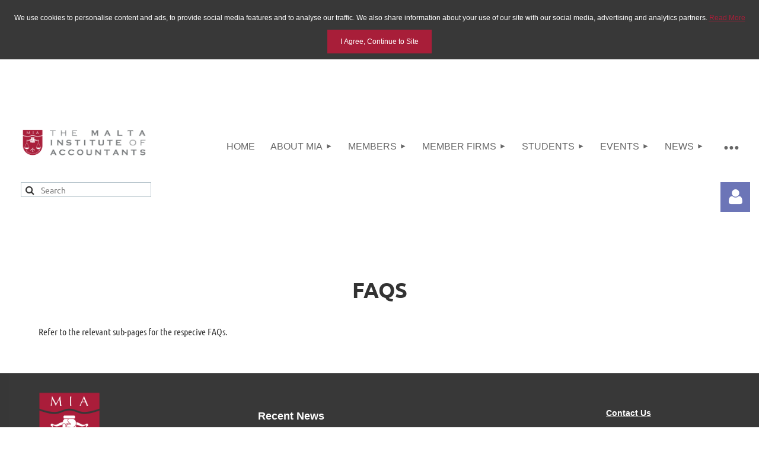

--- FILE ---
content_type: text/html; charset=utf-8
request_url: https://miamalta.org/members/faqs
body_size: 11979
content:
<!DOCTYPE html>
<html lang="en" class="no-js ">
	<head id="Head1">
<meta name="viewport" content="width=device-width, initial-scale=1.0">
<link href="https://sf.wildapricot.org/BuiltTheme/kaleidoscope_wild_berries.v3.0/current/3724ded6/Styles/combined.css" rel="stylesheet" type="text/css" /><link href="https://miamalta.org/resources/theme/customStyles.css?t=637698878907680000" rel="stylesheet" type="text/css" /><link href="https://miamalta.org/resources/theme/user.css?t=639031983370000000" rel="stylesheet" type="text/css" /><link href="https://live-sf.wildapricot.org/WebUI/built9.11.0-db59b40/scripts/public/react/index-84b33b4.css" rel="stylesheet" type="text/css" /><link href="https://live-sf.wildapricot.org/WebUI/built9.11.0-db59b40/css/shared/ui/shared-ui-compiled.css" rel="stylesheet" type="text/css" /><script type="text/javascript" language="javascript" id="idJavaScriptEnvironment">var bonaPage_BuildVer='9.11.0-db59b40';
var bonaPage_AdminBackendUrl = '/admin/';
var bonaPage_StatRes='https://live-sf.wildapricot.org/WebUI/';
var bonaPage_InternalPageType = { isUndefinedPage : false,isWebPage : true,isAdminPage : false,isDialogPage : false,isSystemPage : false,isErrorPage : false,isError404Page : false };
var bonaPage_PageView = { isAnonymousView : true,isMemberView : false,isAdminView : false };
var WidgetMode = 0;
var bonaPage_IsUserAnonymous = true;
var bonaPage_ThemeVer='3724ded6639031983370000000637698878907680000'; var bonaPage_ThemeId = 'kaleidoscope_wild_berries.v3.0'; var bonaPage_ThemeVersion = '3.0';
var bonaPage_id='18073'; version_id='';
if (bonaPage_InternalPageType && (bonaPage_InternalPageType.isSystemPage || bonaPage_InternalPageType.isWebPage) && window.self !== window.top) { var success = true; try { var tmp = top.location.href; if (!tmp) { top.location = self.location; } } catch (err) { try { if (self != top) { top.location = self.location; } } catch (err) { try { if (self != top) { top = self; } success = false; } catch (err) { success = false; } } success = false; } if (!success) { window.onload = function() { document.open('text/html', 'replace'); document.write('<ht'+'ml><he'+'ad></he'+'ad><bo'+'dy><h1>Wrong document context!</h1></bo'+'dy></ht'+'ml>'); document.close(); } } }
try { function waMetricsGlobalHandler(args) { if (WA.topWindow.waMetricsOuterGlobalHandler && typeof(WA.topWindow.waMetricsOuterGlobalHandler) === 'function') { WA.topWindow.waMetricsOuterGlobalHandler(args); }}} catch(err) {}
 try { if (parent && parent.BonaPage) parent.BonaPage.implementBonaPage(window); } catch (err) { }
try { document.write('<style type="text/css"> .WaHideIfJSEnabled, .HideIfJSEnabled { display: none; } </style>'); } catch(err) {}
var bonaPage_WebPackRootPath = 'https://live-sf.wildapricot.org/WebUI/built9.11.0-db59b40/scripts/public/react/';</script><script type="text/javascript" language="javascript" src="https://live-sf.wildapricot.org/WebUI/built9.11.0-db59b40/scripts/shared/bonapagetop/bonapagetop-compiled.js" id="idBonaPageTop"></script><script type="text/javascript" language="javascript" src="https://live-sf.wildapricot.org/WebUI/built9.11.0-db59b40/scripts/public/react/index-84b33b4.js" id="ReactPublicJs"></script><script type="text/javascript" language="javascript" src="https://live-sf.wildapricot.org/WebUI/built9.11.0-db59b40/scripts/shared/ui/shared-ui-compiled.js" id="idSharedJs"></script><script type="text/javascript" language="javascript" src="https://live-sf.wildapricot.org/WebUI/built9.11.0-db59b40/General.js" id=""></script><script type="text/javascript" language="javascript" src="https://sf.wildapricot.org/BuiltTheme/kaleidoscope_wild_berries.v3.0/current/3724ded6/Scripts/combined.js" id=""></script><title>The Malta Institute of Accountants - FAQS</title>
<link rel="shortcut icon" type="image/ico" href="https://www.miamalta.org/resources/pictures/miaicon.ico" />
<style>	div#ckpolicy{color: #ffffff;font-family: sans-serif;text-align: center;padding:10px 20px;font-size: 12px;background-color: #383838;text-align: left-justified;}	button#ckbutton {background-color: #a81e39;border: none;color: white;padding:13px 22px;text-align: center;font-size: 12px;cursor: pointer;}	button#ckbutton:hover {background-color: #6c1029;}	a{color:#a81e39;}</style>
<div id="ckpolicy"><div><p> We use cookies to personalise content and ads, to provide social media features and to analyse our traffic. We also share information about your use of our site with our social media, advertising and analytics partners. <a href="https://www.miamalta.org/legal-notice-and-policies/">Read More</a></p></div><div>
<button id="ckbutton" onclick="hidepolicy()">I Agree, Continue to Site</button>
</div></div>
<script type="text/javascript">
var val = getCookie("acceptCkPolicy");
if(val == "true"){var divPolicy = document.getElementById('ckpolicy');divPolicy.style.display = 'none';}
function hidepolicy(){var divPolicy = document.getElementById('ckpolicy');	divPolicy.style.display = 'none';setCookie("acceptCkPolicy","true", 30);}
function setCookie(name, value, days){if (days){var date = new Date();date.setTime(date.getTime()+days*24*60*60*1000); var expires = "; expires=" + date.toGMTString(); } else{  var expires = "";}  document.cookie = name+"=" + value+expires + ";path=/";}
function getCookie(name) {  var nameEQ = name + "=";  var ca = document.cookie.split(';');  for(var i=0;i < ca.length;i++) {  var c = ca[i];
        while (c.charAt(0)==' ') c = c.substring(1,c.length);
        if (c.indexOf(nameEQ) == 0) return c.substring(nameEQ.length,c.length);
    }
    return null;
}
function eraseCookie(name) { document.cookie = name+'=; Max-Age=-99999999;';  }
</script><meta name="apple-itunes-app" content="app-id=1220348450, app-argument="><link rel="search" type="application/opensearchdescription+xml" title="miamalta.org" href="/opensearch.ashx" /></head>
	<body id="PAGEID_18073" class="publicContentView LayoutMain">
<div class="mLayout layoutMain" id="mLayout">

<div class="mobilePanelContainer">
<div id="id_MobilePanel" data-componentId="MobilePanel" class="WaPlaceHolder WaPlaceHolderMobilePanel" style=""><div style=""><div id="id_QFpB82d" class="WaGadgetOnly WaGadgetMobilePanel  gadgetStyleNone" style="" data-componentId="QFpB82d" ><div class="mobilePanel">
	
	<div class="mobilePanelButton buttonMenu" title="Menu">Menu</div>
<div class="mobilePanelButton buttonLogin" title="Log in">Log in</div>
<div class="menuInner">
		<ul class="firstLevel">
<li class=" ">
	<div class="item">
		<a href="https://miamalta.org/" title="Home"><span>Home</span></a>
</div>
</li>
	
<li class=" dir">
	<div class="item">
		<a href="https://miamalta.org/about-mia" title="ABOUT MIA"><span>ABOUT MIA</span></a>
<ul class="secondLevel">
<li class=" ">
	<div class="item">
		<a href="https://miamalta.org/about-mia/former-presidents" title="FORMER PRESIDENTS"><span>FORMER PRESIDENTS</span></a>
</div>
</li>
	
<li class=" dir">
	<div class="item">
		<a href="https://miamalta.org/about-mia/governance" title="GOVERNANCE"><span>GOVERNANCE</span></a>
<ul class="secondLevel">
<li class=" ">
	<div class="item">
		<a href="https://miamalta.org/about-mia/governance/council" title="COUNCIL"><span>COUNCIL</span></a>
</div>
</li>
	
<li class=" ">
	<div class="item">
		<a href="https://miamalta.org/groups2026-2027" title="GROUPS 2026 - 2027"><span>GROUPS 2026 - 2027</span></a>
</div>
</li>
	
<li class=" ">
	<div class="item">
		<a href="https://miamalta.org/disciplinary-proceedings-setup-2023-2026" title="DISCIPLINARY PROCEEDINGS SETUP 2023 - 2026"><span>DISCIPLINARY PROCEEDINGS SETUP 2023 - 2026</span></a>
</div>
</li>
	
<li class=" ">
	<div class="item">
		<a href="https://miamalta.org/about-mia/governance/team" title="TEAM"><span>TEAM</span></a>
</div>
</li>
	
</ul>
</div>
</li>
	
<li class=" ">
	<div class="item">
		<a href="https://miamalta.org/statute-bye-laws-regulations-and-forms" title="STATUTE, BYE-LAWS, REGULATIONS AND FORMS"><span>STATUTE, BYE-LAWS, REGULATIONS AND FORMS</span></a>
</div>
</li>
	
<li class=" dir">
	<div class="item">
		<a href="https://miamalta.org/page-18186" title="ACCREDITATION RULES AND THE BENEFITS OF ACCREDITATION"><span>ACCREDITATION RULES AND THE BENEFITS OF ACCREDITATION</span></a>
<ul class="secondLevel">
<li class=" ">
	<div class="item">
		<a href="https://miamalta.org/Accreditation-rules-online-webinars" title="ACCREDITATION RULES (ONLINE WEBINARS)"><span>ACCREDITATION RULES (ONLINE WEBINARS)</span></a>
</div>
</li>
	
<li class=" ">
	<div class="item">
		<a href="https://miamalta.org/Accreditation-Rules-face-to-face-courses" title="ACCREDITATION RULES (FACE-TO-FACE COURSES)"><span>ACCREDITATION RULES (FACE-TO-FACE COURSES)</span></a>
</div>
</li>
	
</ul>
</div>
</li>
	
<li class=" ">
	<div class="item">
		<a href="https://miamalta.org/Privacy-Notice" title="Privacy Notice"><span>Privacy Notice</span></a>
</div>
</li>
	
<li class=" ">
	<div class="item">
		<a href="https://miamalta.org/jointeam" title="Join the MIA Team"><span>Join the MIA Team</span></a>
</div>
</li>
	
<li class=" ">
	<div class="item">
		<a href="https://miamalta.org/career_corner" title="MIA Career Corner"><span>MIA Career Corner</span></a>
</div>
</li>
	
</ul>
</div>
</li>
	
<li class=" dir">
	<div class="item">
		<a href="https://miamalta.org/page-7745" title="MEMBERS"><span>MEMBERS</span></a>
<ul class="secondLevel">
<li class=" ">
	<div class="item">
		<a href="https://miamalta.org/members/members-directory" title="MEMBERS&#39; DIRECTORY"><span>MEMBERS&#39; DIRECTORY</span></a>
</div>
</li>
	
<li class=" ">
	<div class="item">
		<a href="https://miamalta.org/Sanctioned-Members" title="SANCTIONED MEMBERS"><span>SANCTIONED MEMBERS</span></a>
</div>
</li>
	
<li class=" ">
	<div class="item">
		<a href="https://miamalta.org/members/membership-types-and-categories" title="MEMBERSHIP TYPES AND CATEGORIES"><span>MEMBERSHIP TYPES AND CATEGORIES</span></a>
</div>
</li>
	
<li class=" ">
	<div class="item">
		<a href="https://miamalta.org/Membership-Options-for-Foreign-Accountants" title="Membership Options for Foreign Accountants"><span>Membership Options for Foreign Accountants</span></a>
</div>
</li>
	
<li class=" ">
	<div class="item">
		<a href="https://miamalta.org/members/benefits-of-membership" title="BENEFITS OF MEMBERSHIP"><span>BENEFITS OF MEMBERSHIP</span></a>
</div>
</li>
	
<li class=" ">
	<div class="item">
		<a href="https://miamalta.org/members/obligations-of-membership" title="OBLIGATIONS OF MEMBERSHIP"><span>OBLIGATIONS OF MEMBERSHIP</span></a>
</div>
</li>
	
<li class=" ">
	<div class="item">
		<a href="https://miamalta.org/members/membership-fees" title="MEMBERSHIP FEES"><span>MEMBERSHIP FEES</span></a>
</div>
</li>
	
<li class=" ">
	<div class="item">
		<a href="https://miamalta.org/members/join-us" title="Become A Member"><span>Become A Member</span></a>
</div>
</li>
	
<li class=" ">
	<div class="item">
		<a href="https://miamalta.org/members/resigning-and-readmission" title="RESIGNATION AND READMISSION"><span>RESIGNATION AND READMISSION</span></a>
</div>
</li>
	
<li class="sel dir">
	<div class="item">
		<a href="https://miamalta.org/members/faqs" title="FAQS"><span>FAQS</span></a>
<ul class="secondLevel">
<li class=" ">
	<div class="item">
		<a href="https://miamalta.org/members/faqs/activating-your-account-in-the-system" title="Activating your account in the system"><span>Activating your account in the system</span></a>
</div>
</li>
	
<li class=" ">
	<div class="item">
		<a href="https://miamalta.org/members/faqs/submitting-the-2025-cpe-and-cpe-exemption-declarations" title="Submitting the 2025 CPE and CPE Exemption Declarations"><span>Submitting the 2025 CPE and CPE Exemption Declarations</span></a>
</div>
</li>
	
<li class=" ">
	<div class="item">
		<a href="https://miamalta.org/members/faqs/settling-the-subscription-fee" title="Settling the Subscription Fee"><span>Settling the Subscription Fee</span></a>
</div>
</li>
	
<li class=" ">
	<div class="item">
		<a href="https://miamalta.org/members/faqs/membership-and-practising-the-profession-faqs" title="Membership and practising the profession FAQs"><span>Membership and practising the profession FAQs</span></a>
</div>
</li>
	
<li class=" ">
	<div class="item">
		<a href="https://miamalta.org/members/faqs/cpe-faqs" title="CPE FAQs"><span>CPE FAQs</span></a>
</div>
</li>
	
</ul>
</div>
</li>
	
</ul>
</div>
</li>
	
<li class=" dir">
	<div class="item">
		<a href="https://miamalta.org/memberfirms" title="MEMBER FIRMS"><span>MEMBER FIRMS</span></a>
<ul class="secondLevel">
<li class=" ">
	<div class="item">
		<a href="https://miamalta.org/memberfirm" title="BECOME A MEMBER FIRM"><span>BECOME A MEMBER FIRM</span></a>
</div>
</li>
	
<li class=" ">
	<div class="item">
		<a href="https://miamalta.org/member-firms-directory" title="MEMBER FIRMS&#39; DIRECTORY"><span>MEMBER FIRMS&#39; DIRECTORY</span></a>
</div>
</li>
	
</ul>
</div>
</li>
	
<li class=" dir">
	<div class="item">
		<a href="https://miamalta.org/students" title="STUDENTS"><span>STUDENTS</span></a>
<ul class="secondLevel">
<li class=" ">
	<div class="item">
		<a href="https://miamalta.org/students/MIA-ACCA-Joint-Scheme" title="MIA-ACCA Joint Scheme"><span>MIA-ACCA Joint Scheme</span></a>
</div>
</li>
	
<li class=" ">
	<div class="item">
		<a href="https://miamalta.org/students/joint-scheme-student-fees" title="JOINT SCHEME STUDENT FEES"><span>JOINT SCHEME STUDENT FEES</span></a>
</div>
</li>
	
<li class=" ">
	<div class="item">
		<a href="https://miamalta.org/students/registrations" title="New Student Registrations"><span>New Student Registrations</span></a>
</div>
</li>
	
<li class=" ">
	<div class="item">
		<a href="https://miamalta.org/students/re-registrations" title="RE-REGISTRATIONS"><span>RE-REGISTRATIONS</span></a>
</div>
</li>
	
<li class=" ">
	<div class="item">
		<a href="https://miamalta.org/Sanctioned-Students" title="SANCTIONED STUDENTS"><span>SANCTIONED STUDENTS</span></a>
</div>
</li>
	
<li class=" dir">
	<div class="item">
		<a href="https://miamalta.org/students/faqs" title="FAQS"><span>FAQS</span></a>
<ul class="secondLevel">
<li class=" ">
	<div class="item">
		<a href="https://miamalta.org/students/faqs/acca-related-faqs" title="ACCA RELATED FAQS"><span>ACCA RELATED FAQS</span></a>
</div>
</li>
	
<li class=" ">
	<div class="item">
		<a href="https://miamalta.org/Activating-your-account-in-the-system" title="Activating your account in the system"><span>Activating your account in the system</span></a>
</div>
</li>
	
<li class=" ">
	<div class="item">
		<a href="https://miamalta.org/students/faqs/settling-the-subscription-fee" title="SETTLING THE SUBSCRIPTION FEE"><span>SETTLING THE SUBSCRIPTION FEE</span></a>
</div>
</li>
	
</ul>
</div>
</li>
	
<li class=" ">
	<div class="item">
		<a href="https://miamalta.org/Transfer-of-Location" title="Transfer of Location"><span>Transfer of Location</span></a>
</div>
</li>
	
<li class=" ">
	<div class="item">
		<a href="https://miamalta.org/Resignation" title="Resignation"><span>Resignation</span></a>
</div>
</li>
	
</ul>
</div>
</li>
	
<li class=" dir">
	<div class="item">
		<a href="https://miamalta.org/Events" title="EVENTS"><span>EVENTS</span></a>
<ul class="secondLevel">
<li class=" ">
	<div class="item">
		<a href="https://miamalta.org/mia-events" title="Events"><span>Events</span></a>
</div>
</li>
	
<li class=" ">
	<div class="item">
		<a href="https://miamalta.org/MIA-accredited-events" title="MIA ACCREDITED EVENTS"><span>MIA ACCREDITED EVENTS</span></a>
</div>
</li>
	
<li class=" ">
	<div class="item">
		<a href="https://miamalta.org/events/terms-and-conditions" title="TERMS &amp; CONDITIONS"><span>TERMS &amp; CONDITIONS</span></a>
</div>
</li>
	
</ul>
</div>
</li>
	
<li class=" dir">
	<div class="item">
		<a href="https://miamalta.org/news" title="News"><span>News</span></a>
<ul class="secondLevel">
<li class=" ">
	<div class="item">
		<a href="https://miamalta.org/news/mia-news" title="MIA News"><span>MIA News</span></a>
</div>
</li>
	
<li class=" ">
	<div class="item">
		<a href="https://miamalta.org/news/local-news" title="Local News"><span>Local News</span></a>
</div>
</li>
	
<li class=" ">
	<div class="item">
		<a href="https://miamalta.org/news/international-news" title="International News"><span>International News</span></a>
</div>
</li>
	
<li class=" ">
	<div class="item">
		<a href="https://miamalta.org/news/sustainability-news" title="Sustainability News"><span>Sustainability News</span></a>
</div>
</li>
	
</ul>
</div>
</li>
	
<li class=" dir">
	<div class="item">
		<a href="https://miamalta.org/Publications" title="Publications"><span>Publications</span></a>
<ul class="secondLevel">
<li class=" ">
	<div class="item">
		<a href="https://miamalta.org/the-accountant" title="THE ACCOUNTANT"><span>THE ACCOUNTANT</span></a>
</div>
</li>
	
<li class=" ">
	<div class="item">
		<a href="https://miamalta.org/e-library" title="E-Library"><span>E-Library</span></a>
</div>
</li>
	
<li class=" ">
	<div class="item">
		<a href="https://miamalta.org/Annual-Reports" title="Annual Reports"><span>Annual Reports</span></a>
</div>
</li>
	
<li class=" ">
	<div class="item">
		<a href="https://miamalta.org/European-and-International-Updates" title="European and International Updates"><span>European and International Updates</span></a>
</div>
</li>
	
</ul>
</div>
</li>
	
</ul>
	</div>

	<div class="loginInner">
<div class="loginContainerForm oAuthIsfalse">
<form method="post" action="https://miamalta.org/Sys/Login" id="id_QFpB82d_form" class="generalLoginBox"  data-disableInAdminMode="true">
<input type="hidden" name="ReturnUrl" id="id_QFpB82d_returnUrl" value="">
				<input type="hidden" name="browserData" id="id_QFpB82d_browserField">
<div class="loginUserName">
<div class="loginUserNameTextBox">
		<input name="email" type="text" maxlength="100" placeholder="Email"  id="id_QFpB82d_userName" tabindex="1" class="emailTextBoxControl"/>
	</div>
</div><div class="loginPassword">
<div class="loginPasswordTextBox">
		<input name="password" type="password" placeholder="Password" maxlength="50" id="id_QFpB82d_password" tabindex="2" class="passwordTextBoxControl" autocomplete="off"/>
	</div>
</div> 
    <input id="g-recaptcha-invisible_QFpB82d" name="g-recaptcha-invisible" value="recaptcha" type="hidden"/> 
    <div id="recapcha_placeholder_QFpB82d" style="display:none"></div>
    <span id="idReCaptchaValidator_QFpB82d" errorMessage="Please verify that you are not a robot" style="display:none" validatorType="method" ></span>
    <script>
        $("#idReCaptchaValidator_QFpB82d").on( "wavalidate", function(event, validationResult) {
            if (grecaptcha.getResponse(widgetId_QFpB82d).length == 0){
                grecaptcha.execute(widgetId_QFpB82d);	
                validationResult.shouldStopValidation = true;
                return;
            }

            validationResult.result = true;
        });
  
            var widgetId_QFpB82d;

            var onloadCallback_QFpB82d = function() {
                // Renders the HTML element with id 'recapcha_placeholder_QFpB82d' as a reCAPTCHA widget.
                // The id of the reCAPTCHA widget is assigned to 'widgetId_QFpB82d'.
                widgetId_QFpB82d = grecaptcha.render('recapcha_placeholder_QFpB82d', {
                'sitekey' : '6LfmM_UhAAAAAJSHT-BwkAlQgN0mMViOmaK7oEIV',
                'size': 'invisible',
                'callback': function(){
                    document.getElementById('g-recaptcha-invisible_QFpB82d').form.submit();
                },
                'theme' : 'light'
            });
        };
    </script>
	
    <script src="https://www.google.com/recaptcha/api.js?onload=onloadCallback_QFpB82d&render=explicit" async defer></script>

 <div class="loginActionRememberMe">
		<input id="id_QFpB82d_rememberMe" type="checkbox" name="rememberMe" tabindex="3" class="rememberMeCheckboxControl"/>
		<label for="id_QFpB82d_rememberMe">Remember me</label>
	</div>
<div class="loginPasswordForgot">
		<a href="https://miamalta.org/Sys/ResetPasswordRequest">Forgot password</a>
	</div>
<div class="loginAction">
	<input type="submit" name="ctl03$ctl02$loginViewControl$loginControl$Login" value="Log in" id="id_QFpB82d_loginAction" onclick="if (!browserInfo.clientCookiesEnabled()) {alert('Warning: browser cookies disabled. Please enable them to use this website.'); return false;}" tabindex="4" class="loginButton loginButtonControl"/>
</div></form></div>
</div>

</div>

<script type="text/javascript">

jq$(function()
{
	var gadget = jq$('#id_QFpB82d'),
		menuContainer = gadget.find('.menuInner'),
		loginContainer = gadget.find('.loginInner');

	gadget.find('.buttonMenu').on("click",function()
	{
		menuContainer.toggle();
		loginContainer.hide();
		jq$(this).toggleClass('active');
        jq$('.buttonLogin').removeClass('active');
		return false;
	});

	gadget.find('.buttonLogin').on("click",function()
	{
		loginContainer.toggle();
		menuContainer.hide();
		jq$(this).toggleClass('active');
        jq$('.buttonMenu').removeClass('active');
		return false;
	});

	gadget.find('.mobilePanel').on("click",function(event)
	{
        if( !(jq$(event.target).parents('.loginInner').size() || event.target.className == 'loginInner') )
        {
            menuContainer.hide();
            loginContainer.hide();
            jq$('.buttonLogin').removeClass('active');
            jq$('.buttonMenu').removeClass('active');
        }

        event.stopPropagation();
	});

	jq$('body').on("click",function()
	{
		menuContainer.hide();
		loginContainer.hide();
		jq$('.buttonLogin').removeClass('active');
        jq$('.buttonMenu').removeClass('active');
	});


	// login
	var browserField = document.getElementById('id_QFpB82d' + '_browserField');

	if (browserField)
	{
		browserField.value = browserInfo.getBrowserCapabilitiesData();
	}

	jq$('#id_QFpB82d' + '_form').FormValidate();
	jq$('.WaGadgetMobilePanel form').attr('data-disableInAdminMode', 'false');

});

</script></div></div>
</div></div>

		<!-- header zone -->
		<div class="zonePlace zoneHeader1">
<div id="idHeaderContentHolder" data-componentId="Header" class="WaPlaceHolder WaPlaceHolderHeader" style="background-color:transparent;"><div style="padding-top:20px;"><div id="id_fbe7AlR" class="WaGadgetFirst WaGadgetContent  gadgetStyleNone" style="" data-componentId="fbe7AlR" ><div class="gadgetStyleBody gadgetContentEditableArea" style="" data-editableArea="0" data-areaHeight="auto">
<p><br></p><p><br></p></div>
</div><div id="id_Q5h7pOJ" data-componentId="Q5h7pOJ" class="WaLayoutContainer" style=""><table cellspacing="0" cellpadding="0" class="WaLayoutTable" style=""><tr data-componentId="Q5h7pOJ_row" class="WaLayoutRow"><td id="id_3vmwTJB" data-componentId="3vmwTJB" class="WaLayoutItem" style="width:19%;"><div id="id_7Y1TQEP" class="WaLayoutPlaceHolder placeHolderContainer" data-componentId="7Y1TQEP" style=""><div style=""><div id="id_OPuzLMb" class="WaGadgetOnly WaGadgetContent  gadgetStyle002" style="" data-componentId="OPuzLMb" ><div class="gadgetStyleBody gadgetContentEditableArea" style="padding-top:0px;padding-right:0px;padding-bottom:0px;padding-left:20px;" data-editableArea="0" data-areaHeight="auto">
<h1 class="promo" align="center"><a href="/"><img src="/resources/Pictures/MIA%20logos/mia%20logo.png" width="315" height="80" border="0" alt=""></a><br></h1></div>
</div></div></div></td><td style="" data-componentId="3vmwTJB_separator" class="WaLayoutSeparator"><div style="width: inherit;"></div></td><td id="id_6DHRM7E" data-componentId="6DHRM7E" class="WaLayoutItem" style="width:81%;"><div id="id_CUY36NE" class="WaLayoutPlaceHolder placeHolderContainer" data-componentId="CUY36NE" style=""><div style=""><div id="id_3NHhaMS" class="WaGadgetOnly WaGadgetMenuHorizontal  gadgetStyleNone" style="margin-left:100px;" data-componentId="3NHhaMS" ><div class="menuBackground"></div>
<div class="menuInner">
	<ul class="firstLevel">
<li class=" ">
	<div class="item">
		<a href="https://miamalta.org/" title="Home"><span>Home</span></a>
</div>
</li>
	
<li class=" dir">
	<div class="item">
		<a href="https://miamalta.org/about-mia" title="ABOUT MIA"><span>ABOUT MIA</span></a>
<ul class="secondLevel">
<li class=" ">
	<div class="item">
		<a href="https://miamalta.org/about-mia/former-presidents" title="FORMER PRESIDENTS"><span>FORMER PRESIDENTS</span></a>
</div>
</li>
	
<li class=" dir">
	<div class="item">
		<a href="https://miamalta.org/about-mia/governance" title="GOVERNANCE"><span>GOVERNANCE</span></a>
<ul class="secondLevel">
<li class=" ">
	<div class="item">
		<a href="https://miamalta.org/about-mia/governance/council" title="COUNCIL"><span>COUNCIL</span></a>
</div>
</li>
	
<li class=" ">
	<div class="item">
		<a href="https://miamalta.org/groups2026-2027" title="GROUPS 2026 - 2027"><span>GROUPS 2026 - 2027</span></a>
</div>
</li>
	
<li class=" ">
	<div class="item">
		<a href="https://miamalta.org/disciplinary-proceedings-setup-2023-2026" title="DISCIPLINARY PROCEEDINGS SETUP 2023 - 2026"><span>DISCIPLINARY PROCEEDINGS SETUP 2023 - 2026</span></a>
</div>
</li>
	
<li class=" ">
	<div class="item">
		<a href="https://miamalta.org/about-mia/governance/team" title="TEAM"><span>TEAM</span></a>
</div>
</li>
	
</ul>
</div>
</li>
	
<li class=" ">
	<div class="item">
		<a href="https://miamalta.org/statute-bye-laws-regulations-and-forms" title="STATUTE, BYE-LAWS, REGULATIONS AND FORMS"><span>STATUTE, BYE-LAWS, REGULATIONS AND FORMS</span></a>
</div>
</li>
	
<li class=" dir">
	<div class="item">
		<a href="https://miamalta.org/page-18186" title="ACCREDITATION RULES AND THE BENEFITS OF ACCREDITATION"><span>ACCREDITATION RULES AND THE BENEFITS OF ACCREDITATION</span></a>
<ul class="secondLevel">
<li class=" ">
	<div class="item">
		<a href="https://miamalta.org/Accreditation-rules-online-webinars" title="ACCREDITATION RULES (ONLINE WEBINARS)"><span>ACCREDITATION RULES (ONLINE WEBINARS)</span></a>
</div>
</li>
	
<li class=" ">
	<div class="item">
		<a href="https://miamalta.org/Accreditation-Rules-face-to-face-courses" title="ACCREDITATION RULES (FACE-TO-FACE COURSES)"><span>ACCREDITATION RULES (FACE-TO-FACE COURSES)</span></a>
</div>
</li>
	
</ul>
</div>
</li>
	
<li class=" ">
	<div class="item">
		<a href="https://miamalta.org/Privacy-Notice" title="Privacy Notice"><span>Privacy Notice</span></a>
</div>
</li>
	
<li class=" ">
	<div class="item">
		<a href="https://miamalta.org/jointeam" title="Join the MIA Team"><span>Join the MIA Team</span></a>
</div>
</li>
	
<li class=" ">
	<div class="item">
		<a href="https://miamalta.org/career_corner" title="MIA Career Corner"><span>MIA Career Corner</span></a>
</div>
</li>
	
</ul>
</div>
</li>
	
<li class=" dir">
	<div class="item">
		<a href="https://miamalta.org/page-7745" title="MEMBERS"><span>MEMBERS</span></a>
<ul class="secondLevel">
<li class=" ">
	<div class="item">
		<a href="https://miamalta.org/members/members-directory" title="MEMBERS&#39; DIRECTORY"><span>MEMBERS&#39; DIRECTORY</span></a>
</div>
</li>
	
<li class=" ">
	<div class="item">
		<a href="https://miamalta.org/Sanctioned-Members" title="SANCTIONED MEMBERS"><span>SANCTIONED MEMBERS</span></a>
</div>
</li>
	
<li class=" ">
	<div class="item">
		<a href="https://miamalta.org/members/membership-types-and-categories" title="MEMBERSHIP TYPES AND CATEGORIES"><span>MEMBERSHIP TYPES AND CATEGORIES</span></a>
</div>
</li>
	
<li class=" ">
	<div class="item">
		<a href="https://miamalta.org/Membership-Options-for-Foreign-Accountants" title="Membership Options for Foreign Accountants"><span>Membership Options for Foreign Accountants</span></a>
</div>
</li>
	
<li class=" ">
	<div class="item">
		<a href="https://miamalta.org/members/benefits-of-membership" title="BENEFITS OF MEMBERSHIP"><span>BENEFITS OF MEMBERSHIP</span></a>
</div>
</li>
	
<li class=" ">
	<div class="item">
		<a href="https://miamalta.org/members/obligations-of-membership" title="OBLIGATIONS OF MEMBERSHIP"><span>OBLIGATIONS OF MEMBERSHIP</span></a>
</div>
</li>
	
<li class=" ">
	<div class="item">
		<a href="https://miamalta.org/members/membership-fees" title="MEMBERSHIP FEES"><span>MEMBERSHIP FEES</span></a>
</div>
</li>
	
<li class=" ">
	<div class="item">
		<a href="https://miamalta.org/members/join-us" title="Become A Member"><span>Become A Member</span></a>
</div>
</li>
	
<li class=" ">
	<div class="item">
		<a href="https://miamalta.org/members/resigning-and-readmission" title="RESIGNATION AND READMISSION"><span>RESIGNATION AND READMISSION</span></a>
</div>
</li>
	
<li class="sel dir">
	<div class="item">
		<a href="https://miamalta.org/members/faqs" title="FAQS"><span>FAQS</span></a>
<ul class="secondLevel">
<li class=" ">
	<div class="item">
		<a href="https://miamalta.org/members/faqs/activating-your-account-in-the-system" title="Activating your account in the system"><span>Activating your account in the system</span></a>
</div>
</li>
	
<li class=" ">
	<div class="item">
		<a href="https://miamalta.org/members/faqs/submitting-the-2025-cpe-and-cpe-exemption-declarations" title="Submitting the 2025 CPE and CPE Exemption Declarations"><span>Submitting the 2025 CPE and CPE Exemption Declarations</span></a>
</div>
</li>
	
<li class=" ">
	<div class="item">
		<a href="https://miamalta.org/members/faqs/settling-the-subscription-fee" title="Settling the Subscription Fee"><span>Settling the Subscription Fee</span></a>
</div>
</li>
	
<li class=" ">
	<div class="item">
		<a href="https://miamalta.org/members/faqs/membership-and-practising-the-profession-faqs" title="Membership and practising the profession FAQs"><span>Membership and practising the profession FAQs</span></a>
</div>
</li>
	
<li class=" ">
	<div class="item">
		<a href="https://miamalta.org/members/faqs/cpe-faqs" title="CPE FAQs"><span>CPE FAQs</span></a>
</div>
</li>
	
</ul>
</div>
</li>
	
</ul>
</div>
</li>
	
<li class=" dir">
	<div class="item">
		<a href="https://miamalta.org/memberfirms" title="MEMBER FIRMS"><span>MEMBER FIRMS</span></a>
<ul class="secondLevel">
<li class=" ">
	<div class="item">
		<a href="https://miamalta.org/memberfirm" title="BECOME A MEMBER FIRM"><span>BECOME A MEMBER FIRM</span></a>
</div>
</li>
	
<li class=" ">
	<div class="item">
		<a href="https://miamalta.org/member-firms-directory" title="MEMBER FIRMS&#39; DIRECTORY"><span>MEMBER FIRMS&#39; DIRECTORY</span></a>
</div>
</li>
	
</ul>
</div>
</li>
	
<li class=" dir">
	<div class="item">
		<a href="https://miamalta.org/students" title="STUDENTS"><span>STUDENTS</span></a>
<ul class="secondLevel">
<li class=" ">
	<div class="item">
		<a href="https://miamalta.org/students/MIA-ACCA-Joint-Scheme" title="MIA-ACCA Joint Scheme"><span>MIA-ACCA Joint Scheme</span></a>
</div>
</li>
	
<li class=" ">
	<div class="item">
		<a href="https://miamalta.org/students/joint-scheme-student-fees" title="JOINT SCHEME STUDENT FEES"><span>JOINT SCHEME STUDENT FEES</span></a>
</div>
</li>
	
<li class=" ">
	<div class="item">
		<a href="https://miamalta.org/students/registrations" title="New Student Registrations"><span>New Student Registrations</span></a>
</div>
</li>
	
<li class=" ">
	<div class="item">
		<a href="https://miamalta.org/students/re-registrations" title="RE-REGISTRATIONS"><span>RE-REGISTRATIONS</span></a>
</div>
</li>
	
<li class=" ">
	<div class="item">
		<a href="https://miamalta.org/Sanctioned-Students" title="SANCTIONED STUDENTS"><span>SANCTIONED STUDENTS</span></a>
</div>
</li>
	
<li class=" dir">
	<div class="item">
		<a href="https://miamalta.org/students/faqs" title="FAQS"><span>FAQS</span></a>
<ul class="secondLevel">
<li class=" ">
	<div class="item">
		<a href="https://miamalta.org/students/faqs/acca-related-faqs" title="ACCA RELATED FAQS"><span>ACCA RELATED FAQS</span></a>
</div>
</li>
	
<li class=" ">
	<div class="item">
		<a href="https://miamalta.org/Activating-your-account-in-the-system" title="Activating your account in the system"><span>Activating your account in the system</span></a>
</div>
</li>
	
<li class=" ">
	<div class="item">
		<a href="https://miamalta.org/students/faqs/settling-the-subscription-fee" title="SETTLING THE SUBSCRIPTION FEE"><span>SETTLING THE SUBSCRIPTION FEE</span></a>
</div>
</li>
	
</ul>
</div>
</li>
	
<li class=" ">
	<div class="item">
		<a href="https://miamalta.org/Transfer-of-Location" title="Transfer of Location"><span>Transfer of Location</span></a>
</div>
</li>
	
<li class=" ">
	<div class="item">
		<a href="https://miamalta.org/Resignation" title="Resignation"><span>Resignation</span></a>
</div>
</li>
	
</ul>
</div>
</li>
	
<li class=" dir">
	<div class="item">
		<a href="https://miamalta.org/Events" title="EVENTS"><span>EVENTS</span></a>
<ul class="secondLevel">
<li class=" ">
	<div class="item">
		<a href="https://miamalta.org/mia-events" title="Events"><span>Events</span></a>
</div>
</li>
	
<li class=" ">
	<div class="item">
		<a href="https://miamalta.org/MIA-accredited-events" title="MIA ACCREDITED EVENTS"><span>MIA ACCREDITED EVENTS</span></a>
</div>
</li>
	
<li class=" ">
	<div class="item">
		<a href="https://miamalta.org/events/terms-and-conditions" title="TERMS &amp; CONDITIONS"><span>TERMS &amp; CONDITIONS</span></a>
</div>
</li>
	
</ul>
</div>
</li>
	
<li class=" dir">
	<div class="item">
		<a href="https://miamalta.org/news" title="News"><span>News</span></a>
<ul class="secondLevel">
<li class=" ">
	<div class="item">
		<a href="https://miamalta.org/news/mia-news" title="MIA News"><span>MIA News</span></a>
</div>
</li>
	
<li class=" ">
	<div class="item">
		<a href="https://miamalta.org/news/local-news" title="Local News"><span>Local News</span></a>
</div>
</li>
	
<li class=" ">
	<div class="item">
		<a href="https://miamalta.org/news/international-news" title="International News"><span>International News</span></a>
</div>
</li>
	
<li class=" ">
	<div class="item">
		<a href="https://miamalta.org/news/sustainability-news" title="Sustainability News"><span>Sustainability News</span></a>
</div>
</li>
	
</ul>
</div>
</li>
	
<li class=" dir">
	<div class="item">
		<a href="https://miamalta.org/Publications" title="Publications"><span>Publications</span></a>
<ul class="secondLevel">
<li class=" ">
	<div class="item">
		<a href="https://miamalta.org/the-accountant" title="THE ACCOUNTANT"><span>THE ACCOUNTANT</span></a>
</div>
</li>
	
<li class=" ">
	<div class="item">
		<a href="https://miamalta.org/e-library" title="E-Library"><span>E-Library</span></a>
</div>
</li>
	
<li class=" ">
	<div class="item">
		<a href="https://miamalta.org/Annual-Reports" title="Annual Reports"><span>Annual Reports</span></a>
</div>
</li>
	
<li class=" ">
	<div class="item">
		<a href="https://miamalta.org/European-and-International-Updates" title="European and International Updates"><span>European and International Updates</span></a>
</div>
</li>
	
</ul>
</div>
</li>
	
</ul>
</div>


<script type="text/javascript">

	jq$(function()
	{

		WebFont.load({
			custom: {
				families: ['Ubuntu', 'Ubuntu condensed']
			},
			active: function()
			{
				resizeMenu();
			}
		});


		var gadgetHorMenu = jq$('#id_3NHhaMS'),
			gadgetHorMenuContainer = gadgetHorMenu.find('.menuInner'),
			firstLevelMenu = gadgetHorMenu.find('ul.firstLevel'),
			holderInitialMenu = firstLevelMenu.children(),
			outsideItems = null,
			phantomElement = '<li class="phantom"><div class="item"><a href="#"><span>&#x2261;</span></a><ul class="secondLevel"></ul></div></li>',
			placeHolder = gadgetHorMenu.parents('.WaLayoutPlaceHolder'),
			placeHolderId = placeHolder && placeHolder.attr('data-componentId'),
			mobileState = false,
			isTouchSupported = !!(('ontouchstart' in window) || (window.DocumentTouch && document instanceof DocumentTouch) || (navigator.msPointerEnabled && navigator.msMaxTouchPoints));


		function resizeMenu()
		{
			var i,
				len,
				fitMenuWidth = 0,
				menuItemPhantomWidth = 80;

			firstLevelMenu.html( holderInitialMenu).removeClass('adapted').css({ width: 'auto' }); // restore initial menu

			if( firstLevelMenu.width() > gadgetHorMenuContainer.width() ) // if menu oversize
			{
				menuItemPhantomWidth = firstLevelMenu.addClass('adapted').append( phantomElement).children('.phantom').width();

				for( i = 0, len = holderInitialMenu.size(); i <= len; i++ )
				{
					fitMenuWidth += jq$( holderInitialMenu.get(i) ).width();

					if( fitMenuWidth + menuItemPhantomWidth > gadgetHorMenuContainer.width() )
					{
						outsideItems = firstLevelMenu.children(':gt('+(i-1)+'):not(.phantom)').remove();
						firstLevelMenu.find('.phantom > .item > ul').append( outsideItems);
						gadgetHorMenuContainer.css('overflow','visible');
						break;
					}
				}
				gadgetHorMenu.find('.phantom > .item > a').click(function(){ return false; });
			}

			disableFirstTouch();

			firstLevelMenu.css( 'width', '' ); // restore initial menu width
			firstLevelMenu.children().removeClass('last-child').eq(-1).addClass('last-child'); // add last-child mark
		}

		jq$(window).resize(function()
		{
			resizeMenu();
		});

		function onLayoutColumnResized(sender, args)
		{
			args = args || {};

			if (placeHolderId && (placeHolderId == args.leftColPlaceHolderId || placeHolderId == args.rightColPlaceHolderId))
			{
				resizeMenu();
			}
		}

		BonaPage.addPageStateHandler(BonaPage.PAGE_PARSED, function() { WA.Gadgets.LayoutColumnResized.addHandler(onLayoutColumnResized); });
		BonaPage.addPageStateHandler(BonaPage.PAGE_UNLOADED, function() { WA.Gadgets.LayoutColumnResized.removeHandler(onLayoutColumnResized); });


        function disableFirstTouch()
        {
          if (!isTouchSupported) return;

          jq$('#id_3NHhaMS').find('.menuInner li.dir > .item > a').on( 'click', function(event)
          {
            if( !this.touchCounter )
              this.touchCounter = 0;

            if( this.touchCounter >= 1 )
            {
              this.touchCounter = 0;
              return true;
            }
            this.touchCounter++;

            if (!mobileState)
            {
              WA.stopEventDefault(event);
            }
          });

          jq$('#id_3NHhaMS').find('.menuInner li.dir > .item > a').on( 'mouseout', function(event)
          {
            if( !this.touchCounter )
              this.touchCounter = 0;
            this.touchCounter = 0;
          });
        }

        disableFirstTouch();

	});
</script></div></div></div></td></tr></table> </div><div id="id_PCB5r3X" data-componentId="PCB5r3X" class="WaLayoutContainer" style=""><table cellspacing="0" cellpadding="0" class="WaLayoutTable" style=""><tr data-componentId="PCB5r3X_row" class="WaLayoutRow"><td id="id_QwzP18D" data-componentId="QwzP18D" class="WaLayoutItem" style="width:33%;"><div id="id_6lFuErN" class="WaLayoutPlaceHolder placeHolderContainer" data-componentId="6lFuErN" style=""><div style=""><div id="id_r5fVknd" class="WaGadgetOnly WaGadgetSiteSearch  gadgetStyleNone" style="margin-top:0px;margin-right:0px;margin-left:20px;" data-componentId="r5fVknd" ><div class="gadgetStyleBody " style=""  data-areaHeight="auto">
<div class="searchBoxOuter alignLeft">
	<div class="searchBox">
<form method="post" action="https://miamalta.org/Sys/Search" id="id_r5fVknd_form" class="generalSearchBox"  data-disableInAdminMode="true">
<span class="searchBoxFieldContainer"><input class="searchBoxField" type="text" name="searchString" id="idid_r5fVknd_searchBox" value="" maxlength="300" autocomplete="off"  placeholder="Search"></span>
<div class="autoSuggestionBox" id="idid_r5fVknd_resultDiv"></div>
</form></div>
	</div>
	<script type="text/javascript">
		(function(){

			function init()
			{
				var model = {};
				model.gadgetId = 'idid_r5fVknd';
				model.searchBoxId = 'idid_r5fVknd_searchBox';
				model.resultDivId = 'idid_r5fVknd_resultDiv';
				model.selectedTypes = '7';
				model.searchTemplate = 'https://miamalta.org/Sys/Search?q={0}&types={1}&page={2}';
				model.searchActionUrl = '/Sys/Search/DoSearch';
				model.GoToSearchPageTextTemplate = 'Search for &#39;{0}&#39;';
				model.autoSuggest = true;
				var WASiteSearch = new WASiteSearchGadget(model);
			}

			jq$(document).ready(init);
		}) ();
	</script>
</div>
</div></div></div></td><td style="" data-componentId="QwzP18D_separator" class="WaLayoutSeparator"><div style="width: inherit;"></div></td><td id="id_RZTnLd1" data-componentId="RZTnLd1" class="WaLayoutItem" style="width:33%;"></td><td style="" data-componentId="RZTnLd1_separator" class="WaLayoutSeparator"><div style="width: inherit;"></div></td><td id="id_dPkCdXU" data-componentId="dPkCdXU" class="WaLayoutItem" style="width:33%;"><div id="id_3nytFvz" class="WaLayoutPlaceHolder placeHolderContainer" data-componentId="3nytFvz" style=""><div style=""><div id="id_MoBw3nY" class="WaGadgetOnly WaGadgetLoginForm  gadgetStyleNone" style="" data-componentId="MoBw3nY" ><link rel="stylesheet" type="text/css" href="https://kit-pro.fontawesome.com/releases/latest/css/pro.min.css" />
<div class="loginContainer alignRight">
  <div class="loginContainerInner">
    <a id="id_MoBw3nY_loginLink" class="loginLink">Log in</a>
    <div id="id_MoBw3nY_loginContainer" class="loginPanel">
      <div class="loginContainerForm oAuthIsfalse">
        <div class="loginContainerFormInner">
          <form method="post" action="https://miamalta.org/Sys/Login" id="id_MoBw3nY_form" class="generalLoginBox"  data-disableInAdminMode="true">
<input type="hidden" name="ReturnUrl" id="id_MoBw3nY_returnUrl" value="">
            <input type="hidden" name="CurrentUrl" id="id_MoBw3nY_currentUrl" value="/members/faqs">
            <input type="hidden" name="browserData" id="id_MoBw3nY_browserField">
            <div class="loginUserName">
<div class="loginUserNameTextBox">
		<input name="email" type="text" maxlength="100" placeholder="Email"  id="id_MoBw3nY_userName" tabindex="1" class="emailTextBoxControl"/>
	</div>
</div><div class="loginPassword">
    <div class="loginPasswordTextBox">
		<div class="password-wrapper">
			<input 
				name="password" 
				type="password" 
placeholder="Password" 
				maxlength="50" 
				id="id_MoBw3nY_password" 
				tabindex="2" 
				class="passwordTextBoxControl" 
				autocomplete="off"
			/>
			<i class="fa fa-eye-slash toggle-password" toggle="#id_MoBw3nY_password"></i>
		</div>
    </div>
</div>
<script>
  if (!window.__passwordToggleInitialized) {
    window.__passwordToggleInitialized = true;

    $(document).ready(function () {
      $('.toggle-password').each(function () {
        const $icon = $(this);
        const selector = $icon.attr('toggle');
        if (!selector) return;

        const $input = selector.startsWith('#') ? $(selector) : $('#' + selector);
        if (!$input.length) return;

        $icon.on('click', function () {
          try {
            const inputEl = $input[0];
            const currentType = inputEl.getAttribute('type');

            if (currentType === 'password') {
              inputEl.setAttribute('type', 'text');
              $icon.removeClass('fa-eye-slash').addClass('fa-eye');
            } else {
              inputEl.setAttribute('type', 'password');
              $icon.removeClass('fa-eye').addClass('fa-eye-slash');
            }
          } catch (err) {
            console.warn('Password toggle error:', err.message);
          }
        });
      });
    });
  }
</script>
	  
             
    <input id="g-recaptcha-invisible_MoBw3nY" name="g-recaptcha-invisible" value="recaptcha" type="hidden"/> 
    <div id="recapcha_placeholder_MoBw3nY" style="display:none"></div>
    <span id="idReCaptchaValidator_MoBw3nY" errorMessage="Please verify that you are not a robot" style="display:none" validatorType="method" ></span>
    <script>
        $("#idReCaptchaValidator_MoBw3nY").on( "wavalidate", function(event, validationResult) {
            if (grecaptcha.getResponse(widgetId_MoBw3nY).length == 0){
                grecaptcha.execute(widgetId_MoBw3nY);	
                validationResult.shouldStopValidation = true;
                return;
            }

            validationResult.result = true;
        });
  
            var widgetId_MoBw3nY;

            var onloadCallback_MoBw3nY = function() {
                // Renders the HTML element with id 'recapcha_placeholder_MoBw3nY' as a reCAPTCHA widget.
                // The id of the reCAPTCHA widget is assigned to 'widgetId_MoBw3nY'.
                widgetId_MoBw3nY = grecaptcha.render('recapcha_placeholder_MoBw3nY', {
                'sitekey' : '6LfmM_UhAAAAAJSHT-BwkAlQgN0mMViOmaK7oEIV',
                'size': 'invisible',
                'callback': function(){
                    document.getElementById('g-recaptcha-invisible_MoBw3nY').form.submit();
                },
                'theme' : 'light'
            });
        };
    </script>
	
    <script src="https://www.google.com/recaptcha/api.js?onload=onloadCallback_MoBw3nY&render=explicit" async defer></script>

  
      <div class="loginActionRememberMe">
		<input id="id_MoBw3nY_rememberMe" type="checkbox" name="rememberMe" tabindex="3" class="rememberMeCheckboxControl"/>
		<label for="id_MoBw3nY_rememberMe">Remember me</label>
	</div>
<div class="loginAction">
	<input type="submit" name="ctl03$ctl02$loginViewControl$loginControl$Login" value="Log in" id="id_MoBw3nY_loginAction" onclick="if (!WA.isWidgetMode && !browserInfo.clientCookiesEnabled()) {alert('Warning: browser cookies disabled. Please enable them to use this website.'); return false;}" tabindex="4" class="loginButton loginButtonControl"/>
</div><div class="loginPasswordForgot">
		<a rel="nofollow" href="https://miamalta.org/Sys/ResetPasswordRequest">Forgot password</a>
	</div>
</form></div>
      </div>
    </div>
  </div>
</div>
<script>
  jq$(function() {
    var gadgetId = jq$('#id_MoBw3nY'),
        containerBox = gadgetId.find('.loginPanel'),
        loginLink = gadgetId.find('.loginLink'),
        transitionTime = 300;

    containerBox.isOpening = false;

    loginLink.on('click', function(e) {
      if (containerBox.css("visibility") == 'visible') {
        loginLink.removeClass('hover');
        containerBox.animate({ 'opacity': '0' }, transitionTime, function() {
          containerBox.css('visibility','hidden');
          containerBox.css('display','none');
        });
      } else {
        loginLink.addClass('hover');
        containerBox.isOpening = true;
        containerBox.css('display','block');
        containerBox.css('visibility','visible');
        containerBox.animate({ 'opacity': '1' }, transitionTime, function() {
          containerBox.isOpening = false;
        });
      }
    });

    containerBox.on('click', function(e) { e.stopPropagation(); });

    jq$('body').on('click', function() {
      if (containerBox.css("visibility") == 'visible' && !containerBox.isOpening) {
        loginLink.removeClass('hover');
        containerBox.animate({ 'opacity': '0' }, transitionTime, function() {
          containerBox.css('visibility','hidden');
          containerBox.css('display','none');
        });
      }
    });

    var browserField = document.getElementById('id_MoBw3nY' + '_browserField');

    if (browserField) {
      browserField.value = browserInfo.getBrowserCapabilitiesData();
    }

    jq$('#id_MoBw3nY' + '_form').FormValidate();
    jq$('.WaGadgetLoginForm form').attr('data-disableInAdminMode', 'false');
  });
</script>
</div></div></div></td></tr></table> </div><div id="id_8wBfbKs" data-componentId="8wBfbKs" class="WaLayoutContainerLast" style="background-color:#FFFFFF;"><table cellspacing="0" cellpadding="0" class="WaLayoutTable" style=""><tr data-componentId="8wBfbKs_row" class="WaLayoutRow"><td id="id_LjG4Lka" data-componentId="LjG4Lka" class="WaLayoutItem" style="background-color:#FFFFFF;width:100%;"></td></tr></table> </div></div>
</div></div>
		<div class="zonePlace zoneHeader2">
<div id="id_Header1" data-componentId="Header1" class="WaPlaceHolder WaPlaceHolderHeader1" style="background-color:transparent;"><div style=""><div id="id_JpFJ3Gl" data-componentId="JpFJ3Gl" class="WaLayoutContainerOnly" style="background-color:transparent;"><table cellspacing="0" cellpadding="0" class="WaLayoutTable" style=""><tr data-componentId="JpFJ3Gl_row" class="WaLayoutRow"><td id="id_bBoPpMR" data-componentId="bBoPpMR" class="WaLayoutItem" style="width:100%;"><div id="id_ClYQFGL" class="WaLayoutPlaceHolder placeHolderContainer" data-componentId="ClYQFGL" style=""><div style=""><div id="id_pUVaOfG" class="WaGadgetOnly WaGadgetHeadline  gadgetStyleNone" style="margin-top:70px;" data-componentId="pUVaOfG" ><div class="gadgetStyleBody gadgetContentEditableArea" style="" data-editableArea="0" data-areaHeight="auto">
<h1 align="center">FAQs</h1></div>
</div></div></div></td></tr></table> </div></div>
</div></div>
		<!-- /header zone -->

<!-- content zone -->
	<div class="zonePlace zoneContent">
<div id="idPrimaryContentBlock1Content" data-componentId="Content" class="WaPlaceHolder WaPlaceHolderContent" style=""><div style="padding-top:0px;padding-bottom:20px;"><div id="id_Gs8OTKq" data-componentId="Gs8OTKq" class="WaLayoutContainerFirst" style=""><table cellspacing="0" cellpadding="0" class="WaLayoutTable" style=""><tr data-componentId="Gs8OTKq_row" class="WaLayoutRow"><td id="id_PBBBqjG" data-componentId="PBBBqjG" class="WaLayoutItem" style="width:100%;"><div id="id_YeOAD2B" class="WaLayoutPlaceHolder placeHolderContainer" data-componentId="YeOAD2B" style=""><div style=""><div id="id_AZ2Izo8" class="WaGadgetOnly WaGadgetContent  gadgetStyleNone" style="margin-right:50px;margin-left:50px;" data-componentId="AZ2Izo8" ><div class="gadgetStyleBody gadgetContentEditableArea" style="" data-editableArea="0" data-areaHeight="auto">
<h5>Refer to the relevant sub-pages for the respecive FAQs.</h5></div>
</div></div></div></td></tr></table> </div><div id="id_6qVKkpF" data-componentId="6qVKkpF" class="WaLayoutContainer" style="background-color:#FFFFFF;"><table cellspacing="0" cellpadding="0" class="WaLayoutTable" style=""><tr data-componentId="6qVKkpF_row" class="WaLayoutRow"><td id="id_1ZfoaAQ" data-componentId="1ZfoaAQ" class="WaLayoutItem" style="width:100%;"></td></tr></table> </div><div id="id_gbqSVRB" data-componentId="gbqSVRB" class="WaLayoutContainerLast" style="margin-bottom:0px;"><table cellspacing="0" cellpadding="0" class="WaLayoutTable" style=""><tr data-componentId="gbqSVRB_row" class="WaLayoutRow"><td id="id_gY9kx8S" data-componentId="gY9kx8S" class="WaLayoutItem" style="background-color:#FFFFFF;width:50%;"></td><td style="width:20px;" data-componentId="gY9kx8S_separator" class="WaLayoutSeparator"><div style="width: inherit;"></div></td><td id="id_2zoXLn6" data-componentId="2zoXLn6" class="WaLayoutItem" style="background-color:#FFFFFF;width:50%;"></td></tr></table> </div></div>
</div></div>
	<!-- /content zone -->

<!-- footer zone -->
		<div class="zonePlace zoneFooter1">
</div>
		<div class="zonePlace zoneFooter2">
<div id="id_Footer1" data-componentId="Footer1" class="WaPlaceHolder WaPlaceHolderFooter1" style="background-color:#383838;"><div style="padding-top:30px;padding-right:20px;padding-bottom:100px;padding-left:20px;"><div id="id_cREoUYu" data-componentId="cREoUYu" class="WaLayoutContainerFirst" style="background-color:transparent;"><table cellspacing="0" cellpadding="0" class="WaLayoutTable" style=""><tr data-componentId="cREoUYu_row" class="WaLayoutRow"><td id="id_cbIIjiF" data-componentId="cbIIjiF" class="WaLayoutItem" style="width:28%;"><div id="id_LNKGgBc" class="WaLayoutPlaceHolder placeHolderContainer" data-componentId="LNKGgBc" style=""><div style="padding-right:20px;padding-left:20px;"><div id="id_bR77lun" class="WaGadgetOnly WaGadgetContent  gadgetStyle002" style="" data-componentId="bR77lun" ><div class="gadgetStyleBody gadgetContentEditableArea" style="padding-top:0px;padding-right:0px;padding-bottom:0px;padding-left:0px;" data-editableArea="0" data-areaHeight="auto">
<div align="left"><img src="/resources/Pictures/MIA%20logos/HIGH-RES-MIA-Shield-without-background.png" alt="" title="" border="0" width="124" height="137">&nbsp; &nbsp; &nbsp; &nbsp; &nbsp; &nbsp; &nbsp; &nbsp; </div></div>
</div></div></div></td><td style="" data-componentId="cbIIjiF_separator" class="WaLayoutSeparator"><div style="width: inherit;"></div></td><td id="id_dWZfovD" data-componentId="dWZfovD" class="WaLayoutItem" style="width:48%;"><div id="id_EVclxth" class="WaLayoutPlaceHolder placeHolderContainer" data-componentId="EVclxth" style=""><div style="padding-right:20px;padding-left:20px;"><div id="id_AKx4IKg" class="WaGadgetFirst WaGadgetHeadline  gadgetStyle002" style="" data-componentId="AKx4IKg" ><div class="gadgetStyleBody gadgetContentEditableArea" style="" data-editableArea="0" data-areaHeight="auto">
<p style=""><strong style=""><font style="font-size: 18px;" face="Arial, Helvetica, sans-serif"><span>Recent News</span></font></strong></p></div>
</div><div id="id_GNdnc6M" class="WaGadgetLast WaGadgetRecentBlogPosts  gadgetStyle002" style="" data-componentId="GNdnc6M" ><div class="gadgetStyleBody " style=""  data-areaHeight="auto">
<ul>
<li>
	<div class="title"><a href="https://miamalta.org/news/mia-news/13586038">Call for Board of Studies</a></div>
	<div class="date">
		<span>16 Jan 2026 15:55</span>
	</div>
	<div class="author">
<span class="itemAuthor">Anonymous</span>
</div>
</li>
<li class="last">
	<div class="title"><a href="https://miamalta.org/news/local-news/13571899">The Power of Integration: Connecting Your Cloud Accounting with Other Business-Critical Tools</a></div>
	<div class="date">
		<span>11 Dec 2025 10:31</span>
	</div>
	<div class="author">
<span class="itemAuthor">Anonymous</span>
</div>
</li>
</ul>
</div>
</div></div></div></td><td style="" data-componentId="dWZfovD_separator" class="WaLayoutSeparator"><div style="width: inherit;"></div></td><td id="id_qx5KZZu" data-componentId="qx5KZZu" class="WaLayoutItem" style="width:23%;"><div id="id_JeejZIl" class="WaLayoutPlaceHolder placeHolderContainer" data-componentId="JeejZIl" style=""><div style="padding-right:20px;padding-left:20px;"><div id="id_cDM2dvy" class="WaGadgetFirst WaGadgetContent  gadgetStyle002" style="" data-componentId="cDM2dvy" ><div class="gadgetStyleBody gadgetContentEditableArea" style="" data-editableArea="0" data-areaHeight="auto">
<p class="contStyleSmaller" align="left"><a href="/contact" target="_blank"><font face="Arial, Helvetica, sans-serif"><strong>Contact Us</strong></font></a></p><p class="contStyleSmaller"><font face="Arial, Helvetica, sans-serif">Suite 4, Level 1, Tower Business Centre, Tower Street, <font style="font-size: 15px;">Swatar, BKR 4013,
Malta&nbsp;</font></font></p>

<p class="contStyleSmaller"><font face="Arial, Helvetica, sans-serif">E-mail: <a href="mailto:info@miamalta.org" target="_blank">info@miamalta.org</a></font></p>

<p class="contStyleSmaller"><font face="Arial, Helvetica, sans-serif">Tel. +356 2258 1900</font></p></div>
</div><div id="id_HUuUqjR" class="WaGadgetLast WaGadgetSocialProfile  gadgetThemeStyle2" style="margin-left:25px;" data-componentId="HUuUqjR" ><div class="gadgetStyleBody " style=""  data-areaHeight="auto">
<ul class="orientationHorizontal  alignLeft" >


<li>
				<a href="https://www.facebook.com/CPAMALTA/" title="Facebook" class="Facebook" target="_blank"></a>
			</li>
<li>
				<a href="https://x.com/wildapricot" title="X" class="X" target="_blank"></a>
			</li>
<li>
				<a href="https://www.linkedin.com/company/malta-institute-of-accountants" title="LinkedIn" class="LinkedIn" target="_blank"></a>
			</li>
<li>
				<a href="https://www.instagram.com/MIA_accountsforyou/" title="Instagram" class="Instagram" target="_blank"></a>
			</li>
		
</ul>

</div>
</div></div></div></td></tr></table> </div><div id="id_1IbBAnR" data-componentId="1IbBAnR" class="WaLayoutContainerLast" style=""><table cellspacing="0" cellpadding="0" class="WaLayoutTable" style=""><tr data-componentId="1IbBAnR_row" class="WaLayoutRow"><td id="id_XNVYyrY" data-componentId="XNVYyrY" class="WaLayoutItem" style="width:50%;"><div id="id_nVgUJCe" class="WaLayoutPlaceHolder placeHolderContainer" data-componentId="nVgUJCe" style=""><div style=""><div id="id_LqKXDly" class="WaGadgetOnly WaGadgetContent  gadgetStyleNone" style="" data-componentId="LqKXDly" ><div class="gadgetStyleBody gadgetContentEditableArea" style="" data-editableArea="0" data-areaHeight="auto">
<p><font style="font-size: 14px;" color="#FFFFFF" face="Ubuntu, Arial, sans-serif">© MALTA INSTITUTE OF ACCOUNTANTS, 2024</font><br></p></div>
</div></div></div></td><td style="" data-componentId="XNVYyrY_separator" class="WaLayoutSeparator"><div style="width: inherit;"></div></td><td id="id_jbKpgJq" data-componentId="jbKpgJq" class="WaLayoutItem" style="width:50%;"><div id="id_svMA7dm" class="WaLayoutPlaceHolder placeHolderContainer" data-componentId="svMA7dm" style=""><div style=""><div id="id_oHjLxZg" class="WaGadgetOnly WaGadgetContent  gadgetStyleNone" style="margin-right:20px;" data-componentId="oHjLxZg" ><div class="gadgetStyleBody gadgetContentEditableArea" style="padding-right:125px;" data-editableArea="0" data-areaHeight="auto">
<div align="right"><a href="/Privacy-Notice"><font color="#FFFFFF" face="Ubuntu, Arial, sans-serif">Privacy&nbsp;Notice</font></a></div></div>
</div></div></div></td></tr></table> </div></div>
</div></div>

<div class="zonePlace zoneWAbranding">
				<div class="WABranding">
<div id="idFooterPoweredByContainer">
	<span id="idFooterPoweredByWA">
</span>
</div>
</div>
			</div>
<!-- /footer zone -->
<div id="idCustomJsContainer" class="cnCustomJsContainer">
<!-- Clarity Microsoft -->
<!--script async src="https://www.clarity.ms/tag/i9ygkbkihq"></script-->
<script type="text/javascript">
try
{
    
    (function(c,l,a,r,i,t,y){
        c[a]=c[a]||function(){(c[a].q=c[a].q||[]).push(arguments)};
        t=l.createElement(r);t.async=1;t.src="https://www.clarity.ms/tag/"+i;
        y=l.getElementsByTagName(r)[0];y.parentNode.insertBefore(t,y);
    })(window, document, "clarity", "script", "i9ygkbkihq");

}
catch(err)
{}</script>

<!-- Google tag (gtag.js) -->
<script async src="https://www.googletagmanager.com/gtag/js?id=G-K7C05LYV4C">
try
{
    
}
catch(err)
{}</script>
<script>
try
{
    
  window.dataLayer = window.dataLayer || [];
  function gtag(){dataLayer.push(arguments);}
  gtag('js', new Date());

  gtag('config', 'G-K7C05LYV4C');

}
catch(err)
{}</script>

<!-- Non-clickable 'European and International Updates' page -->
<script>
try
{
    
function removeLinks(links) {
    if (!arguments[0]) return;
    var a = arguments[0];

    $(".WaGadgetMenuHorizontal a:not(.wa-authenticateLoginLink), .WaGadgetMenuVertical a:not(.wa-authenticateLoginLink),.WaGadgetMobilePanel a:not(.wa-authenticateLoginLink)").each(function()     {
        var curhref=$(this).attr('href').split("/")[3];
        if         (
        (typeof(a)=='string' && a==curhref)||
        (typeof(a)=='object' && ($.inArray(curhref, a)>-1))
        )         {
            $(this).attr("href", "javascript:void(0)").css("cursor","context-menu");
        }
    });

}


}
catch(err)
{}</script>

<!-- Non-clickable 'Publications' page -->
<script>
try
{
    
function removeLinks(links) {
    if (!arguments[0]) return;
    var a = arguments[0];

    $(".WaGadgetMenuHorizontal a:not(.wa-authenticateLoginLink), .WaGadgetMenuVertical a:not(.wa-authenticateLoginLink),.WaGadgetMobilePanel a:not(.wa-authenticateLoginLink)").each(function()     {
        var curhref=$(this).attr('href').split("/")[3];
        if         (
        (typeof(a)=='string' && a==curhref)||
        (typeof(a)=='object' && ($.inArray(curhref, a)>-1))
        )         {
            $(this).attr("href", "javascript:void(0)").css("cursor","context-menu");
        }
    });

}

removeLinks("Publications");

}
catch(err)
{}</script></div>
</div></body>
</html>
<script type="text/javascript">if (window.BonaPage && BonaPage.setPageState) { BonaPage.setPageState(BonaPage.PAGE_PARSED); }</script>

--- FILE ---
content_type: text/html; charset=utf-8
request_url: https://www.google.com/recaptcha/api2/anchor?ar=1&k=6LfmM_UhAAAAAJSHT-BwkAlQgN0mMViOmaK7oEIV&co=aHR0cHM6Ly9taWFtYWx0YS5vcmc6NDQz&hl=en&v=PoyoqOPhxBO7pBk68S4YbpHZ&theme=light&size=invisible&anchor-ms=20000&execute-ms=30000&cb=a7bk9cfdtd3u
body_size: 49540
content:
<!DOCTYPE HTML><html dir="ltr" lang="en"><head><meta http-equiv="Content-Type" content="text/html; charset=UTF-8">
<meta http-equiv="X-UA-Compatible" content="IE=edge">
<title>reCAPTCHA</title>
<style type="text/css">
/* cyrillic-ext */
@font-face {
  font-family: 'Roboto';
  font-style: normal;
  font-weight: 400;
  font-stretch: 100%;
  src: url(//fonts.gstatic.com/s/roboto/v48/KFO7CnqEu92Fr1ME7kSn66aGLdTylUAMa3GUBHMdazTgWw.woff2) format('woff2');
  unicode-range: U+0460-052F, U+1C80-1C8A, U+20B4, U+2DE0-2DFF, U+A640-A69F, U+FE2E-FE2F;
}
/* cyrillic */
@font-face {
  font-family: 'Roboto';
  font-style: normal;
  font-weight: 400;
  font-stretch: 100%;
  src: url(//fonts.gstatic.com/s/roboto/v48/KFO7CnqEu92Fr1ME7kSn66aGLdTylUAMa3iUBHMdazTgWw.woff2) format('woff2');
  unicode-range: U+0301, U+0400-045F, U+0490-0491, U+04B0-04B1, U+2116;
}
/* greek-ext */
@font-face {
  font-family: 'Roboto';
  font-style: normal;
  font-weight: 400;
  font-stretch: 100%;
  src: url(//fonts.gstatic.com/s/roboto/v48/KFO7CnqEu92Fr1ME7kSn66aGLdTylUAMa3CUBHMdazTgWw.woff2) format('woff2');
  unicode-range: U+1F00-1FFF;
}
/* greek */
@font-face {
  font-family: 'Roboto';
  font-style: normal;
  font-weight: 400;
  font-stretch: 100%;
  src: url(//fonts.gstatic.com/s/roboto/v48/KFO7CnqEu92Fr1ME7kSn66aGLdTylUAMa3-UBHMdazTgWw.woff2) format('woff2');
  unicode-range: U+0370-0377, U+037A-037F, U+0384-038A, U+038C, U+038E-03A1, U+03A3-03FF;
}
/* math */
@font-face {
  font-family: 'Roboto';
  font-style: normal;
  font-weight: 400;
  font-stretch: 100%;
  src: url(//fonts.gstatic.com/s/roboto/v48/KFO7CnqEu92Fr1ME7kSn66aGLdTylUAMawCUBHMdazTgWw.woff2) format('woff2');
  unicode-range: U+0302-0303, U+0305, U+0307-0308, U+0310, U+0312, U+0315, U+031A, U+0326-0327, U+032C, U+032F-0330, U+0332-0333, U+0338, U+033A, U+0346, U+034D, U+0391-03A1, U+03A3-03A9, U+03B1-03C9, U+03D1, U+03D5-03D6, U+03F0-03F1, U+03F4-03F5, U+2016-2017, U+2034-2038, U+203C, U+2040, U+2043, U+2047, U+2050, U+2057, U+205F, U+2070-2071, U+2074-208E, U+2090-209C, U+20D0-20DC, U+20E1, U+20E5-20EF, U+2100-2112, U+2114-2115, U+2117-2121, U+2123-214F, U+2190, U+2192, U+2194-21AE, U+21B0-21E5, U+21F1-21F2, U+21F4-2211, U+2213-2214, U+2216-22FF, U+2308-230B, U+2310, U+2319, U+231C-2321, U+2336-237A, U+237C, U+2395, U+239B-23B7, U+23D0, U+23DC-23E1, U+2474-2475, U+25AF, U+25B3, U+25B7, U+25BD, U+25C1, U+25CA, U+25CC, U+25FB, U+266D-266F, U+27C0-27FF, U+2900-2AFF, U+2B0E-2B11, U+2B30-2B4C, U+2BFE, U+3030, U+FF5B, U+FF5D, U+1D400-1D7FF, U+1EE00-1EEFF;
}
/* symbols */
@font-face {
  font-family: 'Roboto';
  font-style: normal;
  font-weight: 400;
  font-stretch: 100%;
  src: url(//fonts.gstatic.com/s/roboto/v48/KFO7CnqEu92Fr1ME7kSn66aGLdTylUAMaxKUBHMdazTgWw.woff2) format('woff2');
  unicode-range: U+0001-000C, U+000E-001F, U+007F-009F, U+20DD-20E0, U+20E2-20E4, U+2150-218F, U+2190, U+2192, U+2194-2199, U+21AF, U+21E6-21F0, U+21F3, U+2218-2219, U+2299, U+22C4-22C6, U+2300-243F, U+2440-244A, U+2460-24FF, U+25A0-27BF, U+2800-28FF, U+2921-2922, U+2981, U+29BF, U+29EB, U+2B00-2BFF, U+4DC0-4DFF, U+FFF9-FFFB, U+10140-1018E, U+10190-1019C, U+101A0, U+101D0-101FD, U+102E0-102FB, U+10E60-10E7E, U+1D2C0-1D2D3, U+1D2E0-1D37F, U+1F000-1F0FF, U+1F100-1F1AD, U+1F1E6-1F1FF, U+1F30D-1F30F, U+1F315, U+1F31C, U+1F31E, U+1F320-1F32C, U+1F336, U+1F378, U+1F37D, U+1F382, U+1F393-1F39F, U+1F3A7-1F3A8, U+1F3AC-1F3AF, U+1F3C2, U+1F3C4-1F3C6, U+1F3CA-1F3CE, U+1F3D4-1F3E0, U+1F3ED, U+1F3F1-1F3F3, U+1F3F5-1F3F7, U+1F408, U+1F415, U+1F41F, U+1F426, U+1F43F, U+1F441-1F442, U+1F444, U+1F446-1F449, U+1F44C-1F44E, U+1F453, U+1F46A, U+1F47D, U+1F4A3, U+1F4B0, U+1F4B3, U+1F4B9, U+1F4BB, U+1F4BF, U+1F4C8-1F4CB, U+1F4D6, U+1F4DA, U+1F4DF, U+1F4E3-1F4E6, U+1F4EA-1F4ED, U+1F4F7, U+1F4F9-1F4FB, U+1F4FD-1F4FE, U+1F503, U+1F507-1F50B, U+1F50D, U+1F512-1F513, U+1F53E-1F54A, U+1F54F-1F5FA, U+1F610, U+1F650-1F67F, U+1F687, U+1F68D, U+1F691, U+1F694, U+1F698, U+1F6AD, U+1F6B2, U+1F6B9-1F6BA, U+1F6BC, U+1F6C6-1F6CF, U+1F6D3-1F6D7, U+1F6E0-1F6EA, U+1F6F0-1F6F3, U+1F6F7-1F6FC, U+1F700-1F7FF, U+1F800-1F80B, U+1F810-1F847, U+1F850-1F859, U+1F860-1F887, U+1F890-1F8AD, U+1F8B0-1F8BB, U+1F8C0-1F8C1, U+1F900-1F90B, U+1F93B, U+1F946, U+1F984, U+1F996, U+1F9E9, U+1FA00-1FA6F, U+1FA70-1FA7C, U+1FA80-1FA89, U+1FA8F-1FAC6, U+1FACE-1FADC, U+1FADF-1FAE9, U+1FAF0-1FAF8, U+1FB00-1FBFF;
}
/* vietnamese */
@font-face {
  font-family: 'Roboto';
  font-style: normal;
  font-weight: 400;
  font-stretch: 100%;
  src: url(//fonts.gstatic.com/s/roboto/v48/KFO7CnqEu92Fr1ME7kSn66aGLdTylUAMa3OUBHMdazTgWw.woff2) format('woff2');
  unicode-range: U+0102-0103, U+0110-0111, U+0128-0129, U+0168-0169, U+01A0-01A1, U+01AF-01B0, U+0300-0301, U+0303-0304, U+0308-0309, U+0323, U+0329, U+1EA0-1EF9, U+20AB;
}
/* latin-ext */
@font-face {
  font-family: 'Roboto';
  font-style: normal;
  font-weight: 400;
  font-stretch: 100%;
  src: url(//fonts.gstatic.com/s/roboto/v48/KFO7CnqEu92Fr1ME7kSn66aGLdTylUAMa3KUBHMdazTgWw.woff2) format('woff2');
  unicode-range: U+0100-02BA, U+02BD-02C5, U+02C7-02CC, U+02CE-02D7, U+02DD-02FF, U+0304, U+0308, U+0329, U+1D00-1DBF, U+1E00-1E9F, U+1EF2-1EFF, U+2020, U+20A0-20AB, U+20AD-20C0, U+2113, U+2C60-2C7F, U+A720-A7FF;
}
/* latin */
@font-face {
  font-family: 'Roboto';
  font-style: normal;
  font-weight: 400;
  font-stretch: 100%;
  src: url(//fonts.gstatic.com/s/roboto/v48/KFO7CnqEu92Fr1ME7kSn66aGLdTylUAMa3yUBHMdazQ.woff2) format('woff2');
  unicode-range: U+0000-00FF, U+0131, U+0152-0153, U+02BB-02BC, U+02C6, U+02DA, U+02DC, U+0304, U+0308, U+0329, U+2000-206F, U+20AC, U+2122, U+2191, U+2193, U+2212, U+2215, U+FEFF, U+FFFD;
}
/* cyrillic-ext */
@font-face {
  font-family: 'Roboto';
  font-style: normal;
  font-weight: 500;
  font-stretch: 100%;
  src: url(//fonts.gstatic.com/s/roboto/v48/KFO7CnqEu92Fr1ME7kSn66aGLdTylUAMa3GUBHMdazTgWw.woff2) format('woff2');
  unicode-range: U+0460-052F, U+1C80-1C8A, U+20B4, U+2DE0-2DFF, U+A640-A69F, U+FE2E-FE2F;
}
/* cyrillic */
@font-face {
  font-family: 'Roboto';
  font-style: normal;
  font-weight: 500;
  font-stretch: 100%;
  src: url(//fonts.gstatic.com/s/roboto/v48/KFO7CnqEu92Fr1ME7kSn66aGLdTylUAMa3iUBHMdazTgWw.woff2) format('woff2');
  unicode-range: U+0301, U+0400-045F, U+0490-0491, U+04B0-04B1, U+2116;
}
/* greek-ext */
@font-face {
  font-family: 'Roboto';
  font-style: normal;
  font-weight: 500;
  font-stretch: 100%;
  src: url(//fonts.gstatic.com/s/roboto/v48/KFO7CnqEu92Fr1ME7kSn66aGLdTylUAMa3CUBHMdazTgWw.woff2) format('woff2');
  unicode-range: U+1F00-1FFF;
}
/* greek */
@font-face {
  font-family: 'Roboto';
  font-style: normal;
  font-weight: 500;
  font-stretch: 100%;
  src: url(//fonts.gstatic.com/s/roboto/v48/KFO7CnqEu92Fr1ME7kSn66aGLdTylUAMa3-UBHMdazTgWw.woff2) format('woff2');
  unicode-range: U+0370-0377, U+037A-037F, U+0384-038A, U+038C, U+038E-03A1, U+03A3-03FF;
}
/* math */
@font-face {
  font-family: 'Roboto';
  font-style: normal;
  font-weight: 500;
  font-stretch: 100%;
  src: url(//fonts.gstatic.com/s/roboto/v48/KFO7CnqEu92Fr1ME7kSn66aGLdTylUAMawCUBHMdazTgWw.woff2) format('woff2');
  unicode-range: U+0302-0303, U+0305, U+0307-0308, U+0310, U+0312, U+0315, U+031A, U+0326-0327, U+032C, U+032F-0330, U+0332-0333, U+0338, U+033A, U+0346, U+034D, U+0391-03A1, U+03A3-03A9, U+03B1-03C9, U+03D1, U+03D5-03D6, U+03F0-03F1, U+03F4-03F5, U+2016-2017, U+2034-2038, U+203C, U+2040, U+2043, U+2047, U+2050, U+2057, U+205F, U+2070-2071, U+2074-208E, U+2090-209C, U+20D0-20DC, U+20E1, U+20E5-20EF, U+2100-2112, U+2114-2115, U+2117-2121, U+2123-214F, U+2190, U+2192, U+2194-21AE, U+21B0-21E5, U+21F1-21F2, U+21F4-2211, U+2213-2214, U+2216-22FF, U+2308-230B, U+2310, U+2319, U+231C-2321, U+2336-237A, U+237C, U+2395, U+239B-23B7, U+23D0, U+23DC-23E1, U+2474-2475, U+25AF, U+25B3, U+25B7, U+25BD, U+25C1, U+25CA, U+25CC, U+25FB, U+266D-266F, U+27C0-27FF, U+2900-2AFF, U+2B0E-2B11, U+2B30-2B4C, U+2BFE, U+3030, U+FF5B, U+FF5D, U+1D400-1D7FF, U+1EE00-1EEFF;
}
/* symbols */
@font-face {
  font-family: 'Roboto';
  font-style: normal;
  font-weight: 500;
  font-stretch: 100%;
  src: url(//fonts.gstatic.com/s/roboto/v48/KFO7CnqEu92Fr1ME7kSn66aGLdTylUAMaxKUBHMdazTgWw.woff2) format('woff2');
  unicode-range: U+0001-000C, U+000E-001F, U+007F-009F, U+20DD-20E0, U+20E2-20E4, U+2150-218F, U+2190, U+2192, U+2194-2199, U+21AF, U+21E6-21F0, U+21F3, U+2218-2219, U+2299, U+22C4-22C6, U+2300-243F, U+2440-244A, U+2460-24FF, U+25A0-27BF, U+2800-28FF, U+2921-2922, U+2981, U+29BF, U+29EB, U+2B00-2BFF, U+4DC0-4DFF, U+FFF9-FFFB, U+10140-1018E, U+10190-1019C, U+101A0, U+101D0-101FD, U+102E0-102FB, U+10E60-10E7E, U+1D2C0-1D2D3, U+1D2E0-1D37F, U+1F000-1F0FF, U+1F100-1F1AD, U+1F1E6-1F1FF, U+1F30D-1F30F, U+1F315, U+1F31C, U+1F31E, U+1F320-1F32C, U+1F336, U+1F378, U+1F37D, U+1F382, U+1F393-1F39F, U+1F3A7-1F3A8, U+1F3AC-1F3AF, U+1F3C2, U+1F3C4-1F3C6, U+1F3CA-1F3CE, U+1F3D4-1F3E0, U+1F3ED, U+1F3F1-1F3F3, U+1F3F5-1F3F7, U+1F408, U+1F415, U+1F41F, U+1F426, U+1F43F, U+1F441-1F442, U+1F444, U+1F446-1F449, U+1F44C-1F44E, U+1F453, U+1F46A, U+1F47D, U+1F4A3, U+1F4B0, U+1F4B3, U+1F4B9, U+1F4BB, U+1F4BF, U+1F4C8-1F4CB, U+1F4D6, U+1F4DA, U+1F4DF, U+1F4E3-1F4E6, U+1F4EA-1F4ED, U+1F4F7, U+1F4F9-1F4FB, U+1F4FD-1F4FE, U+1F503, U+1F507-1F50B, U+1F50D, U+1F512-1F513, U+1F53E-1F54A, U+1F54F-1F5FA, U+1F610, U+1F650-1F67F, U+1F687, U+1F68D, U+1F691, U+1F694, U+1F698, U+1F6AD, U+1F6B2, U+1F6B9-1F6BA, U+1F6BC, U+1F6C6-1F6CF, U+1F6D3-1F6D7, U+1F6E0-1F6EA, U+1F6F0-1F6F3, U+1F6F7-1F6FC, U+1F700-1F7FF, U+1F800-1F80B, U+1F810-1F847, U+1F850-1F859, U+1F860-1F887, U+1F890-1F8AD, U+1F8B0-1F8BB, U+1F8C0-1F8C1, U+1F900-1F90B, U+1F93B, U+1F946, U+1F984, U+1F996, U+1F9E9, U+1FA00-1FA6F, U+1FA70-1FA7C, U+1FA80-1FA89, U+1FA8F-1FAC6, U+1FACE-1FADC, U+1FADF-1FAE9, U+1FAF0-1FAF8, U+1FB00-1FBFF;
}
/* vietnamese */
@font-face {
  font-family: 'Roboto';
  font-style: normal;
  font-weight: 500;
  font-stretch: 100%;
  src: url(//fonts.gstatic.com/s/roboto/v48/KFO7CnqEu92Fr1ME7kSn66aGLdTylUAMa3OUBHMdazTgWw.woff2) format('woff2');
  unicode-range: U+0102-0103, U+0110-0111, U+0128-0129, U+0168-0169, U+01A0-01A1, U+01AF-01B0, U+0300-0301, U+0303-0304, U+0308-0309, U+0323, U+0329, U+1EA0-1EF9, U+20AB;
}
/* latin-ext */
@font-face {
  font-family: 'Roboto';
  font-style: normal;
  font-weight: 500;
  font-stretch: 100%;
  src: url(//fonts.gstatic.com/s/roboto/v48/KFO7CnqEu92Fr1ME7kSn66aGLdTylUAMa3KUBHMdazTgWw.woff2) format('woff2');
  unicode-range: U+0100-02BA, U+02BD-02C5, U+02C7-02CC, U+02CE-02D7, U+02DD-02FF, U+0304, U+0308, U+0329, U+1D00-1DBF, U+1E00-1E9F, U+1EF2-1EFF, U+2020, U+20A0-20AB, U+20AD-20C0, U+2113, U+2C60-2C7F, U+A720-A7FF;
}
/* latin */
@font-face {
  font-family: 'Roboto';
  font-style: normal;
  font-weight: 500;
  font-stretch: 100%;
  src: url(//fonts.gstatic.com/s/roboto/v48/KFO7CnqEu92Fr1ME7kSn66aGLdTylUAMa3yUBHMdazQ.woff2) format('woff2');
  unicode-range: U+0000-00FF, U+0131, U+0152-0153, U+02BB-02BC, U+02C6, U+02DA, U+02DC, U+0304, U+0308, U+0329, U+2000-206F, U+20AC, U+2122, U+2191, U+2193, U+2212, U+2215, U+FEFF, U+FFFD;
}
/* cyrillic-ext */
@font-face {
  font-family: 'Roboto';
  font-style: normal;
  font-weight: 900;
  font-stretch: 100%;
  src: url(//fonts.gstatic.com/s/roboto/v48/KFO7CnqEu92Fr1ME7kSn66aGLdTylUAMa3GUBHMdazTgWw.woff2) format('woff2');
  unicode-range: U+0460-052F, U+1C80-1C8A, U+20B4, U+2DE0-2DFF, U+A640-A69F, U+FE2E-FE2F;
}
/* cyrillic */
@font-face {
  font-family: 'Roboto';
  font-style: normal;
  font-weight: 900;
  font-stretch: 100%;
  src: url(//fonts.gstatic.com/s/roboto/v48/KFO7CnqEu92Fr1ME7kSn66aGLdTylUAMa3iUBHMdazTgWw.woff2) format('woff2');
  unicode-range: U+0301, U+0400-045F, U+0490-0491, U+04B0-04B1, U+2116;
}
/* greek-ext */
@font-face {
  font-family: 'Roboto';
  font-style: normal;
  font-weight: 900;
  font-stretch: 100%;
  src: url(//fonts.gstatic.com/s/roboto/v48/KFO7CnqEu92Fr1ME7kSn66aGLdTylUAMa3CUBHMdazTgWw.woff2) format('woff2');
  unicode-range: U+1F00-1FFF;
}
/* greek */
@font-face {
  font-family: 'Roboto';
  font-style: normal;
  font-weight: 900;
  font-stretch: 100%;
  src: url(//fonts.gstatic.com/s/roboto/v48/KFO7CnqEu92Fr1ME7kSn66aGLdTylUAMa3-UBHMdazTgWw.woff2) format('woff2');
  unicode-range: U+0370-0377, U+037A-037F, U+0384-038A, U+038C, U+038E-03A1, U+03A3-03FF;
}
/* math */
@font-face {
  font-family: 'Roboto';
  font-style: normal;
  font-weight: 900;
  font-stretch: 100%;
  src: url(//fonts.gstatic.com/s/roboto/v48/KFO7CnqEu92Fr1ME7kSn66aGLdTylUAMawCUBHMdazTgWw.woff2) format('woff2');
  unicode-range: U+0302-0303, U+0305, U+0307-0308, U+0310, U+0312, U+0315, U+031A, U+0326-0327, U+032C, U+032F-0330, U+0332-0333, U+0338, U+033A, U+0346, U+034D, U+0391-03A1, U+03A3-03A9, U+03B1-03C9, U+03D1, U+03D5-03D6, U+03F0-03F1, U+03F4-03F5, U+2016-2017, U+2034-2038, U+203C, U+2040, U+2043, U+2047, U+2050, U+2057, U+205F, U+2070-2071, U+2074-208E, U+2090-209C, U+20D0-20DC, U+20E1, U+20E5-20EF, U+2100-2112, U+2114-2115, U+2117-2121, U+2123-214F, U+2190, U+2192, U+2194-21AE, U+21B0-21E5, U+21F1-21F2, U+21F4-2211, U+2213-2214, U+2216-22FF, U+2308-230B, U+2310, U+2319, U+231C-2321, U+2336-237A, U+237C, U+2395, U+239B-23B7, U+23D0, U+23DC-23E1, U+2474-2475, U+25AF, U+25B3, U+25B7, U+25BD, U+25C1, U+25CA, U+25CC, U+25FB, U+266D-266F, U+27C0-27FF, U+2900-2AFF, U+2B0E-2B11, U+2B30-2B4C, U+2BFE, U+3030, U+FF5B, U+FF5D, U+1D400-1D7FF, U+1EE00-1EEFF;
}
/* symbols */
@font-face {
  font-family: 'Roboto';
  font-style: normal;
  font-weight: 900;
  font-stretch: 100%;
  src: url(//fonts.gstatic.com/s/roboto/v48/KFO7CnqEu92Fr1ME7kSn66aGLdTylUAMaxKUBHMdazTgWw.woff2) format('woff2');
  unicode-range: U+0001-000C, U+000E-001F, U+007F-009F, U+20DD-20E0, U+20E2-20E4, U+2150-218F, U+2190, U+2192, U+2194-2199, U+21AF, U+21E6-21F0, U+21F3, U+2218-2219, U+2299, U+22C4-22C6, U+2300-243F, U+2440-244A, U+2460-24FF, U+25A0-27BF, U+2800-28FF, U+2921-2922, U+2981, U+29BF, U+29EB, U+2B00-2BFF, U+4DC0-4DFF, U+FFF9-FFFB, U+10140-1018E, U+10190-1019C, U+101A0, U+101D0-101FD, U+102E0-102FB, U+10E60-10E7E, U+1D2C0-1D2D3, U+1D2E0-1D37F, U+1F000-1F0FF, U+1F100-1F1AD, U+1F1E6-1F1FF, U+1F30D-1F30F, U+1F315, U+1F31C, U+1F31E, U+1F320-1F32C, U+1F336, U+1F378, U+1F37D, U+1F382, U+1F393-1F39F, U+1F3A7-1F3A8, U+1F3AC-1F3AF, U+1F3C2, U+1F3C4-1F3C6, U+1F3CA-1F3CE, U+1F3D4-1F3E0, U+1F3ED, U+1F3F1-1F3F3, U+1F3F5-1F3F7, U+1F408, U+1F415, U+1F41F, U+1F426, U+1F43F, U+1F441-1F442, U+1F444, U+1F446-1F449, U+1F44C-1F44E, U+1F453, U+1F46A, U+1F47D, U+1F4A3, U+1F4B0, U+1F4B3, U+1F4B9, U+1F4BB, U+1F4BF, U+1F4C8-1F4CB, U+1F4D6, U+1F4DA, U+1F4DF, U+1F4E3-1F4E6, U+1F4EA-1F4ED, U+1F4F7, U+1F4F9-1F4FB, U+1F4FD-1F4FE, U+1F503, U+1F507-1F50B, U+1F50D, U+1F512-1F513, U+1F53E-1F54A, U+1F54F-1F5FA, U+1F610, U+1F650-1F67F, U+1F687, U+1F68D, U+1F691, U+1F694, U+1F698, U+1F6AD, U+1F6B2, U+1F6B9-1F6BA, U+1F6BC, U+1F6C6-1F6CF, U+1F6D3-1F6D7, U+1F6E0-1F6EA, U+1F6F0-1F6F3, U+1F6F7-1F6FC, U+1F700-1F7FF, U+1F800-1F80B, U+1F810-1F847, U+1F850-1F859, U+1F860-1F887, U+1F890-1F8AD, U+1F8B0-1F8BB, U+1F8C0-1F8C1, U+1F900-1F90B, U+1F93B, U+1F946, U+1F984, U+1F996, U+1F9E9, U+1FA00-1FA6F, U+1FA70-1FA7C, U+1FA80-1FA89, U+1FA8F-1FAC6, U+1FACE-1FADC, U+1FADF-1FAE9, U+1FAF0-1FAF8, U+1FB00-1FBFF;
}
/* vietnamese */
@font-face {
  font-family: 'Roboto';
  font-style: normal;
  font-weight: 900;
  font-stretch: 100%;
  src: url(//fonts.gstatic.com/s/roboto/v48/KFO7CnqEu92Fr1ME7kSn66aGLdTylUAMa3OUBHMdazTgWw.woff2) format('woff2');
  unicode-range: U+0102-0103, U+0110-0111, U+0128-0129, U+0168-0169, U+01A0-01A1, U+01AF-01B0, U+0300-0301, U+0303-0304, U+0308-0309, U+0323, U+0329, U+1EA0-1EF9, U+20AB;
}
/* latin-ext */
@font-face {
  font-family: 'Roboto';
  font-style: normal;
  font-weight: 900;
  font-stretch: 100%;
  src: url(//fonts.gstatic.com/s/roboto/v48/KFO7CnqEu92Fr1ME7kSn66aGLdTylUAMa3KUBHMdazTgWw.woff2) format('woff2');
  unicode-range: U+0100-02BA, U+02BD-02C5, U+02C7-02CC, U+02CE-02D7, U+02DD-02FF, U+0304, U+0308, U+0329, U+1D00-1DBF, U+1E00-1E9F, U+1EF2-1EFF, U+2020, U+20A0-20AB, U+20AD-20C0, U+2113, U+2C60-2C7F, U+A720-A7FF;
}
/* latin */
@font-face {
  font-family: 'Roboto';
  font-style: normal;
  font-weight: 900;
  font-stretch: 100%;
  src: url(//fonts.gstatic.com/s/roboto/v48/KFO7CnqEu92Fr1ME7kSn66aGLdTylUAMa3yUBHMdazQ.woff2) format('woff2');
  unicode-range: U+0000-00FF, U+0131, U+0152-0153, U+02BB-02BC, U+02C6, U+02DA, U+02DC, U+0304, U+0308, U+0329, U+2000-206F, U+20AC, U+2122, U+2191, U+2193, U+2212, U+2215, U+FEFF, U+FFFD;
}

</style>
<link rel="stylesheet" type="text/css" href="https://www.gstatic.com/recaptcha/releases/PoyoqOPhxBO7pBk68S4YbpHZ/styles__ltr.css">
<script nonce="727EGtQdg_gR1srHWgd1WA" type="text/javascript">window['__recaptcha_api'] = 'https://www.google.com/recaptcha/api2/';</script>
<script type="text/javascript" src="https://www.gstatic.com/recaptcha/releases/PoyoqOPhxBO7pBk68S4YbpHZ/recaptcha__en.js" nonce="727EGtQdg_gR1srHWgd1WA">
      
    </script></head>
<body><div id="rc-anchor-alert" class="rc-anchor-alert"></div>
<input type="hidden" id="recaptcha-token" value="[base64]">
<script type="text/javascript" nonce="727EGtQdg_gR1srHWgd1WA">
      recaptcha.anchor.Main.init("[\x22ainput\x22,[\x22bgdata\x22,\x22\x22,\[base64]/[base64]/[base64]/[base64]/cjw8ejpyPj4+eil9Y2F0Y2gobCl7dGhyb3cgbDt9fSxIPWZ1bmN0aW9uKHcsdCx6KXtpZih3PT0xOTR8fHc9PTIwOCl0LnZbd10/dC52W3ddLmNvbmNhdCh6KTp0LnZbd109b2Yoeix0KTtlbHNle2lmKHQuYkImJnchPTMxNylyZXR1cm47dz09NjZ8fHc9PTEyMnx8dz09NDcwfHx3PT00NHx8dz09NDE2fHx3PT0zOTd8fHc9PTQyMXx8dz09Njh8fHc9PTcwfHx3PT0xODQ/[base64]/[base64]/[base64]/bmV3IGRbVl0oSlswXSk6cD09Mj9uZXcgZFtWXShKWzBdLEpbMV0pOnA9PTM/bmV3IGRbVl0oSlswXSxKWzFdLEpbMl0pOnA9PTQ/[base64]/[base64]/[base64]/[base64]\x22,\[base64]\x22,\x22JsKzQcKDwpfCnioDbxLCrWDDrk8sw6wJw7PDqCtYYntRPcKgw4pMw6hSwrIYw7fDvSDCrS7CvMKKwq/DjTg/ZsKxwrvDjxkeRsO7w47Do8KHw6vDokHCq1NUWcOlFcKnGcKbw4fDn8KINRl4wpzCnMO/[base64]/[base64]/CmiDDgsKCbsOLwrPCmMOtw5DCtcKgw7pawqEAw4F3fDrCggLDumQVX8KoeMKYb8KYw43DhApfw5pJbh7CpQQPw4QkEArDoMKHwp7DqcKjwpLDgwNgw6fCocOBOcOOw49Qw5ELKcKzw6hbJMKnwqfDt0TCncKZw7vCggE+PsKPwohxFSjDkMKYJlzDisOsJEV/TiTDlV3CgWB0w7QhZ8KZX8O/w4PCicKiJ0vDpMOJwoDDlsKiw5d9w79FYsKtwpTChMKTw6PDslTCt8KhHxx7bEnDgsOtwoAyGTQawqfDpEt5fcKww6MgQMK0TEPCvy/[base64]/wohlw4QxR8OMwol1alfCg0hmw5Zcc8OMTULCiyPChhzCp2NpEcKbJ8KLVMOFBsOVW8KHw5I7eUNADQrCk8OuSh/DlsKlw7PCoT7CgsOiw49QZx/DtTPCnQBUwqccVsKySMOPwrlKf28AUsOfwqYjDMKYTTHDuTnDuhkuJSA+V8K5woJiZcKFwrR/woNdw43DuXhfwrh9YAXDgcODeMO6EwDDgE9oP3vCsVvCsMOUZ8OhYBMic1nDg8K+wrXDoSnCsykywp7Co3HDjMOIwqzDg8OuIMOqw7DCucKPZDQYB8Oiw7TDiUtvw6vDjkPDsMKXC2TDq19jB3oqw6/CrUrCqMKXwo7Dk3xXwq0mwpFdw7QjfmvDuAfDi8ONw4nCqMK0QMKaHztYfGvCmcKTB0rDqVE1w5jCt3Bkwos/BUQ7RzNcw6PClMKGJ1Ygw5PCkSBfw7ILw4PCq8ONJXHDs8KswpXDkF7DlygGw6zCjsKtUMKhwpzCncOJw4kGwpJPdcO2C8KFYMOUwobCmsKmw4bDh0jCrgHDs8OpbcK5w5/[base64]/[base64]/cMKdYzY8BATCvsKCZXggfcOtPcONwp4ow55kR8KDSVE6woXCosKHCTzDjcKiMcKAw6R7wq0SVQdhwqTCnznDnDdGw5hcwrE9BsK1wr9odDXCsMK4YE4Yw5jDs8KZw7HDsMOuwqbDngzDhTTCkFDDo3bDqsK/Q3LCjn8yGsKXw79zw6jCu27DucOWBFTDlUHDl8OyecOVHMKlwoPDkXQbw798wr8lEsOuwrZ4wqrDmUHDmsK7HULCuhoOScO3ClzDrCoiXGlGQ8KVwp/[base64]/A8OeQzjDtMO/w4Uxw4zCvMOKJcO2wogZTcKCZwHDu1jCq1vCn35dw70EGCtfODfDtCkEF8ONwrpvw5nCucOcwpLDnXg/KcKRYMOGXWRWFcOqw4wcw7LCrj5ywrcxwoFnwrLCh1l9eRVsFcKBw4LDsx7Cs8OHwrPChS/[base64]/[base64]/DmsKsO8OYwooGCMOrw5rCuSFYH0AdwrJge2DDlU19w5HCjsKEwrwlwoLDisOgw4vCr8K7PFfDl0zCmBjCmsKXw4RtNcK/XMK+w7JCLhHCgUzChn8ywrUBGjzCk8KZw4bDsyN3CSdNwoZuwoxbw5ZIFDbCpUbDnR1HwqB6w6sPwpBxwpLDhGnDhMKmwrnDucOzfjU/w5LDrD/Du8KSwrvCtjjCpVMFV3lIw77DswvCrxtZM8OuV8Ogw61wFsOlw5XDtMKVFsOBanZ8NCYsF8KZY8K1woR6cWnDqsO3wq8GCjkJw5gfDBbCrEDDv0kXw7PDnsKQKiPCpTAPbsK3NcOgw5PDjTsyw4FJwp3CjhpmPsOTwqjCgMOZwr/CvMKgw7VREMKpwokxwrTDjTxSX1w5JsKnwrvDiMOwwqnCssOPFXEgW3llCsKQw5FIwrVcwojCpMKIw4PChXErw753wpDCl8Omw6HCnsOCeClvw5UkCQBjwrfDtTI4woQNwo7CgsK7wqJVFU8aUMODw5R9woY2SW1VZ8OSw6MWZkwDZBjCmH/DjgcNw5/ChFnDo8K1JmNZecK8wr3Dlw/[base64]/DtEpsw6zDhk3CvDPDnMOrf8KKwoTCh3FLP3/[base64]/HjPDk0Nxw5/Dq2/DrcKwecKCwqEowpPCp8K9ZsOfbMK4wpg4elTCnBd9PsKXDsOYEMKHwpMrNinCt8K5TsO3w7/DmsOcwrELGRV/w4vCjMOcAMOzwoNybFDDgF/[base64]/CtUTDhh7DsTVIKcK8wqdUw4PCgMOmw43CoA7CiRJpDyFuNnN/TsKtAkJ0w4HDrsKNUyEeDMKrBwh9wobDhsOpwpBtw67DgHLDrS3CgcKDHGvCl2c7PTVKJ3IZw6cmw6rCv2LCn8OjwpvCtnEsw73Cgk0xwq3DjhUZfSDCvn/[base64]/CowDCiMKyTMKMIMOpwq5iNMKHw6hYUMKvw6wTRsOtw6pEeW12ekPDq8OkKULCmQfDn2jDlgjDuURzGcK3ZRILw5DDqcKzw5ZvwrZXG8O/US/CpyvCl8Kuw5NARV/CjMO2wrwgTsOYwojDscOmS8OLwpTCvA82wpfDkmZ8JcOUwqbCmsOaYsK0IsOKw4A2e8Kbw71edsO7wo7DsjrChsKGBljCuMKVb8O+LcO5w7XDssORMznDpMO9wofCosOSa8K0wqDDosOAw6d0wpM/Fh4bw5pNeVspWn/DgH3DmcOXE8KAZMObw5YWD8ORFMKTw6cxwqLClcKzw6zDlwjCrcOEbsK1RB9KfhPDkcONGsKOw4XDvMKowoRYwrTDvgwQG1XChiwTVQQFOVdDw5E4EsOLwrZoDQTCgRDDl8OzwpRdwqVMI8KrLx/[base64]/ciQDw7USUcOGwobCjXouesK2PMOHJsKSw5gewqYYw5bDtcO/w5PDu3YTaHrCqsKfw64Aw4ADKQ3DuRvDnsO3CzfDpMKbwrHCs8K2w6nDnxsMWmIww4pXwpLDs8KgwopXK8OOwojDiwZ0wofCtn/DnRPDqMKOw58BwqkPSEpqw7FCCcKywr0neHHCrjLDuzd8w68cwoFhSBfDsiDDnMOOwpV6EsOLwqjDpMOkcAM1w4Z/MiA8w403F8KNw6dLwoNlwqgKS8KHMsKmwo9vVg4XMWvDqB5uIy3DlMKFD8KfGcOBEsOYL3UOw447Tz7DpFjCl8Otw6DDqsOEw6xsY2jCrcO4BlzCiQN/O1ZdDsKEEMKNZcK/w47Dsh3DlsODw5bCokAZDjtXw6TDk8KBK8OyOsOnw5s4wo7CvsK0Y8K3wpkCwojDphg0QQFfw6DCtmEJTsKqw7siwo7Cn8KjbgUBK8OxA3bCqlTCqcO9LcKIOhvChMKLwrDDlQDDqsK/dx9+w7V7cxbCm35Dwqd9JMOCwr5sD8KlTj/CjWJnwqYqw4rCn2J4w59fKMOeT3bCuRTDrH9UJ0RVwrd3wq3Ctk9hw5lQw6RoBjTCqcOSOcOswpHCj0hyZB50HhrDpMOIw4DDh8KBw7NHYsO4X3BwwpTCkhB+w4PCs8KAFinDicK/wowdKFbCqwUIw5cowp3Dh20eTMOtJHo2w5EsTsOYwqc4wqAZU8O7cMO2wrMjAxHDh1bCmsKKeMKgEsOQAcKlw4XDk8KjwpJlwoDCrm4hw5vDtDnCjzNDw7EZAMK/IBvDncK8wrDDlsKsVsKlB8ONMgdvwrVWwqAWUMOHw5PCkTbCv3kDGMKoDMKFwpnCjcKowrXChsOjwqzCsMKCKMOFPQQJBMK9LW/[base64]/Dq8OlOiwwwq/Clh52REsow5jCvwg3Dm7DkwjCmHLCpcOEwpLDkU/DjXzDjcKGDgtMwqfDncKsworDkMOzMcKfw6sVaiLDhRkIwpvDsX0FecK3ccKXeALCk8O/C8OhfMKewocGw7TCj0PCisKvRMKjf8OPw7I8M8Oqw7N1wqDDrcO8QHwgXsKAw5laX8K/KUrDjMOVwo1+ZMO0w6zChCfCiAlmwrM2wo5pKsObesK0albDgnRvKsK6w4zDj8K3w5XDksK8w5HDui3CiUbCjsK/[base64]/DncKAwoTCvyLDqg8CdDHCriANw6tAw6skwp/[base64]/Ckz/DtcKcw587F2tJw4sMPMOUcsKSHlkxKAPCpHfDmcKcKMK6c8OPUlTDlMOrc8KFMWLDkRbDgMK2E8O3w6fDtjEAFRMXwrrCjMO4w6bCs8KVw5DCvcOiSR1Yw5zCoEbDtcOnwpMvayXDvsOCdB90wq/[base64]/ChMKVw6YMw6Ngw646bcKqeDFDwqnDj8Ouwo7CosOfwonDkS/Cp23DsMKTwrpcwpjCicOERsKBwoZ6dsO4w7nCuEIzAcK7w7ovw7sewrzDosKgwrtQEsKhT8KgwrDDmTjCpHLDlWAgdCUhRX3Cm8KLPcO/BHxXKmzClzV7IQsnw48Bc2/DhCI9GibCjXJ9wrlXw5lNN8OpPMKIwqfDg8OpGsK1w4YVLwI3T8Kqwr/[base64]/DrUx+w5pjYcKFK3J4woDDmcKqw4/DrcKfw6TDq2BpCMKyw47CkcKzFVM+w7bDj3tBw6nDl04Kw7PCgsObLEzDr3fChsKxKltrw4DCv8Kww6AtwrXDgcO2wqBLw5zCqMK1F1ZxUwp/AsKFw4/CtH0QwqJSBkzDq8KsYsOlSMKkRxc1w4TDpBF/w6/[base64]/[base64]/Ch8OHbMObCsK3J8O6wq8iJUR+eXbCoy/[base64]/[base64]/CnMOUdAfDkl/Dqn8QwprCmcKtDcO6wpAEwqYwIHoSwpQ9JcKyw4kPFXYnwoMMwr7DjgLCt8K2C3gEwoDDtDJoGcKzwpHDtMOHw6fCo0TDpcOCSWlEw6rDi0hnIsKpwotBwo7DoMO9w61kw4JowpzCt0J8bSrCnMO/DhQXw5XCr8KzLTggwrHCvkbCpR0dMkHDrFAeZ0nCu2vChmRyOnDDjcO6w67CjEnClWcvWMOjw50bGMKHwqwdw4TDmsOwKBZBwoLCjELCjT7DlmTCnSchTcOPHMObwqh0wpnDj01uw7HCjcOTw6vDr3LDvRdSGUnCgcK8w5hdY3VhDsODw4jDtCDDkBRkaCfDucKFw5/CjMOCQ8OIw5rCtCk0w71BeH9yEnTDkcONbMKCw7t/w5fCiQ7DhEPDqVwLScKGR1UtZkZ5UsKTMcOnw5/CoTnCjMK+w41Fw5fDlyTDi8ONeMOODcOVO3xYdnkGw7o8SX3CqcKBTWg8wpXDiHxGdcO0f0jDuyvDq2pxEsOsPg7Dm8OIwp/DgXQQwpfDowVzOsOsLX8heVTCs8Oxw6VOXW/DosOuwrnDhsKHw5IJw5bDlsOTw6vCjljDpMKawq3DjzDChcOow6nDk8O/QVzDkcK3SsO0woIIG8K7OMOHT8KXZFdWwrsDDsKsIzHCmEDDuVHCs8Ozai/Cin3CgcOkwo3Cmk7Dh8OEw6ogJ056wphVwpQ/woLCucK+WsKlBsKEOg/CmcO1VcO+bz5Nwq3DnMKwwqLCpMK7w77DhMOvw6k3wo/Dr8Opd8OwHMOcw71gwogbwqUID1vDuMOlTcOIw7VLwr50wppgGC9cwo1PwrJnVMKOCGcdwoXDi8OMwq/Co8KZcyrDmAfDkjvDpWHCtcKrAsO+PB/DjMOpC8KHw7tKESDCnmHDqADDtToewqvCqQoewqjCmsKtwq9Zwq9KL0XDjMKpwpo9QXkMaMKuwrLDrMKOHsOnN8KfwrseGcO/w4PCp8KoIRZZw6nCqgVjWwwuw5/CrMKRT8OmdwrDlWlNwqp3EhXCjcOHw5dtWzBYC8OxwowyecKNNMKwwqZqw71bXBHCuHhgwp/CtcOuOU8hw5gFw7IDcMK5wqDCp3vDmsKdYsO4wqzDskZJLwLDlsK2wrXCqV/Djmg9wot7EEfCu8Orw40XesO2KcKZAGBNw47Du0EQw6FYTUzDkMKGLlFOwrlxw73Co8O/[base64]/[base64]/wqnCpsKOewY5asK2Nh/CpgTChwfDm8KufsKHwoTDhcKjQAjCgcKvw5R+A8Krw6PCj0PCisK2HU7DuVHCgQ/DmGfDvsO6w5ZtwrXCgCTDg0dGwrctw5taDcK7ZcKEw5pswqFswpvDiE7DlU0qw6PDgQvCv37DtmQhwrDDscK6w7x6ES3DrxPDpsOqwoA8w7PDmcKYwpfChWjCqsOOwrTDgsOrw60wLi7CrG3DhBMaVGDDn1sow70Yw47CmF7CvErCr8KSwq/CowQMwqjCv8O0wrsjW8O9wp9lHWnDrmoOQMKrw7Anw6PCgsO8wqXDuMOKOTfDicKfwojCqVHDiMOwPcKJw6jCsMKOwoHChxUHJcKSRV5Tw6p1wp52wqg+w5RMw5vDnlgSIcO7wrd+w7pqMHUjwqvDoxnDjcK8wrbDvRDDi8Orw6nDl8OdVG5nJk1GHEsEFsO/[base64]/[base64]/CoRJINsKvcMK/WETDu2ZQwpwwwogcZcKvwr3CgQLCr2N2aMK2SsKmwoFLF2gEMyQrW8OAwo/CiC/DucKuworChC0LODQISQxmwqImw6rDuFpowqLDnBDCk2vDqcOxB8O0HMK6wq5fenjDhsKqGk3Dn8OEwpvDpBHDtlkQwoXCihIlwobDiiHDksO7w6xHwp/DisOZw45HwpwWwodow6ctCsOqC8OAZhHDv8K2NVs0YsKvw6ofw6jDh0fDqQN4w43CisObwoFXKMKJKXnDs8OQc8OyQyrDrnTDocKMXQJlHHzDscKESwvCtsKAwr3Dui7DpB3DgsK3w6ZyDBk/CMKBUxZCwp0EwrhuWMK4w75BSF7DpcOCw53DncKNfMOzwqtkcivChXrCs8KjQMOyw5PDkcKKw63Cu8OGwpfDtWgvwro9fH3Cuz1KPk3DlzrCrMKAw7zDsWEvwp1ow5MuwrM/cMKRbsO/HA/DiMKbwqlCOjtASsODKSIDT8KewopjVsOrO8O1WcK+XC/Dq0xLL8Kyw4dJw5rDlMKew6/[base64]/Dh8KJwo7DsSVdN31wd8KHEiPDuMK6wq12UMKxJmY5FcOfUsOswo8ZKmItXsO0HXTDul7Dm8Kdw5/CrcKkYcK8wpNTw7LDlMKIMhnCncKQQsO5cjByR8OfCTLCjwATwqrDqxTDqyHClC/[base64]/DvxVIw5tCakXCv8KYecKQwp8OUcKdd8KjOEXDqsOiSsKVwqDCqMKBPV1gwqdMwo/Dl0tTwr7Dlx9IwqnCrcKRL19sCRMHTcO1PTXCtCE6WjZWRArDgwvDqMOhA2N6w6V2IcKSE8KCdcK0wpRvwrjCuVR1EizCgjljUwN4w7R2RwvCksKzKELCvHJCwooxNXEcw4PDo8KRw4vCkcOOwo1Vw5XClFlIwrbDn8Okw4/CucOFYSlSBsOyaTzCh8KfQcOmMA/CvgUow6/[base64]/w5DCjRRUBcOkw4xrWWAmw53Cj8K4LcKodCJVKCjDgcOyw6o8w4jDpE/[base64]/[base64]/CgsKnwroWw7MSUm7DosOeFgQvw5PCl8ONwpvCt8KfwqFRw7LDl8O6wqRUwrjCtsOHw6TCpMOpT0oOVQHDlcKlDsKSZzbDswYxanTCqgdxw7jCszLCvMODwrokwro9WUJ5U8Kpw40JL1VWwqbCiGsgw4zDrcKKen9RwpkjwpfDmsORBcO/[base64]/w64eRsO1w4HDkcKrU8KowrpAwp1rwrjChWTCpgjDj8OeC8K9ScKrwqTCqW1mMkdiwrHDn8OGcsKLw7EEK8OiIG/[base64]/[base64]/[base64]/[base64]/w4Mtw5/[base64]/[base64]/CjsOFScKpJDBJYDg7QzVbw6dObMKTJsOgw6TCpsOhw43CuCvCqsOrV0/[base64]/[base64]/wrw9P0oVw6w0OcOLw63DtQFYfcOnSMKTKsKaw4HDisORIcKRMcKLw6bCtD/CtnHCuiLDtsKYwrjCq8KdGnPDsFdCbMKaw7fCnG8GWxtDOHxSQsKnwqhXf0MeOlc/w4R0w48cwqwpEcK0w6syD8OOwokuwqHDncK+Mm4NMTbCkCJLw5vCrcKXLk4qw7lGBMOIwpfCulvDu2YswoIvT8OyIsKKfSrDq3jCicOHwo7DpcOGZCUjB2lgw5BHw5ELwrDCucO5I3XCsMKfwq95L2Bew75Gw7XCl8O/w7YCPMOqwpzDqgfDoTdJCMOGwpZvK8K4akLDrsOAwqxvwonCqcKeZzTDqsOMwoQmw7ktw67CsgIGQMK9ORtnG0bCs8KVCAA6wrjDqsK8JMOCw7/CiysNLcOtZMKLw5XCuVwrflTCpz5jZMKHVcKSw6JWYTzCs8OkMAE1WhpReiQBMMKyOW7DsQjCqUUzw4XCi29qw59NwrrCq2XDlHRLC33CvMKpbUjDsFo/w67DmjrCvMO9XsKLMwJKw7/DklHCjFRfwrnDvsOKJsOVVsOWwonDo8KvWGRrDW/Cl8OBGDPDsMK/F8K9VcKSVALCpltzw5LDnjjClXfDvT9Cwp7DjcKGwrDDiXtVBMO+w58gCywBwplxw4g0BsO0w590wpQUAFpgwrZld8KCw4bDsMO2w4QLIsO6w5vDjcOEwrQNHDPCksO4bsK5SWzDmDkNw7TDhh3DpFVFworCtcODKsKMBybCpMKqwoodDsOMw6/DiAwiwoIyBsOkf8ODw7/DncOeFsKEwptfCcKaIcOtFShQw5DDvk/Dgj3DqijDgVPDq3xZbjczXEMowobDhMOMw65mVMKYOMKDw7PDpG7Du8Krw7IzOcKdQ0hxw6Udw4cuGcOZCAo4w4cCGsKpScOTXiXCk2difMK0KmrDmG5cKcOaQcOHwrdWPsOQUMO+bsO8wocZCBQNVBrDt2jCkj3DrHVvCADDr8KwwrvCoMO9HDHDpybCl8KEwq/[base64]/[base64]/Dj2jDocO+WHFqMsOnNcKSATHCi8KFMGcxMMOTw4NYTQ/[base64]/ChsKBw7AWTcOMZQwxw6IlQkTDicOOw45QDcK/XHpXw5/CvS5kUEwnAMOTwozCsgdcw7BydcOocMKmworDvV/DkXPCksOMCcOjUjbDpMKywqvDvBQEwohWwrYsJMO0woodZRbCpmsTWiVuRcKGwrXDtDRrTnoowqTCrcK+DcOVwoPDg1rDlkTDtcOJwoIGZwR7w6oAMsKGMsO6w77CtVZwXcOiwoZvTcODwrPDhjPDhmzCo3gEfcK0w6Mtwo59wrBgLWrCnsO/C2IFBcOCcEY1wrAUB3TCjsKfwowedMOUwq8FwoHDi8Kcw4c5w7HCiyHCk8O5wp8ww4vDiMK8w49Mw65ldcK4B8K1LGFbwp3Dt8OPw4DDjWnCgRVrwpHCizphPMKHBm4/wowHw4AITiHDqEhyw5RwwoXDlcKdwqjCkVRSHcKxwqzCucKsE8K9OMO3w4dLw6XCiMOUOsKXWcO/N8OFdB7DqCRWwqjCocKcw5rCl2fCsMOAw50yFynCvyl6w5B/Y1HDmSXDosOdUHVabsKkLMKvwpDDoh1fw7HClzbDvyHDncOZwoZyYlnCtMOrcxFqwokUwqwow5bCrcKGVh06wrvCo8K0w68dSyHDg8O5w43Cu2djw5HDicKvOgBpTcOkEcOPw5jDkDHDq8Odwp7Cr8OGOcOzQMOnEcOLw5vCmn3Dp25/[base64]/[base64]/IMOUw4DClSvCvsOQaysQPWjCgMKsfRUuGVUEfcK0w7jDlTfClBrDgFQQw5A9wp3DolnCjytpJMO1w7rDklXDocKEHxjCsRpewpTDrsOdwrNnwpsqecK4wojDtsOXD2BPTg/Cjy81woMawoBhOMKNwpDDpsOXw6U2w4AtWy0+SkTDkcK2IBDDscOOUcKEDyzCgsKVw4PDkcO/[base64]/[base64]/w7LDjg0jwoRJJRvDl8KXwr3DoHbClHfCssKdwpp5w40/w4Q6woMtwrPDl280I8OtTsOLw6bCoAs1w79zwrl+IMKjwprCnDPCh8KxMcORXcKGwrbDvFbDpAhtwp7CsMORw58nwoVKw67CoMO9ZhvDjmlCA0bCniXChSjClx5SBjbCsMKBND5TwqbCpx7DicO/BMKdEkQxU8OtWsKYw7/DpXfCl8KwMsOzw5vCicK3w5BgBgPCtsKnw5N6w6vDp8KIPMKrcMK4wpPDsMK2wrEme8K/[base64]/[base64]/w4N3w4zClcONMsObBcKABsOVIxVRw5nDhD/[base64]/Cl1vDv1dfwqprWcOudiZ2wrIowpfDtMK4wqQPb1MSw70vB1jDucKqVRs8fltNH1R/Zzt2wodYwqPCgCoxw6siw4EYwq0jwrw7w7U/wq0Ww7LDsQbCsQJMw6jDrhhMATw6QVwbwpB6LWsNVXXCrMO/w77Ci0jDonrDghLCpHgQJ1Npd8OowqrDtRhgb8OQw7N3wovDjMO/w6xhwpBGRsOSTMKSCyjCssOcw7dsJ8OOw7Bjwp3CnArDmMO2PA7CrwkKJwvDvcOBXMKPwppNw4TCkMKAw6rCkcKnQMOBwrB3wq3CvCfCo8KXwpXDmsK2w7Frwr5hOmhlwop2McOWLcKiwocrw4zDosOMwqZrXC7CicOFwpbCsV/Dn8K3O8OSw7XDkMOrwpTDuMKrw5bDrj4bYW0mHMK1TRLDuWrCtmMRengVSMOQw73Dv8KiccKaw6Y2ScKxA8KnwqIDwowUfsKlwp4SwozCgB43eV8dwrzDt1DDusK1N1TDtMKuwpkRwrnCpx/DrzUTw64XKcK7wrQ7wpMSIkXDisK2w5UHwrLDtGPCqnNuMHPDg8OKCxoJwqklwq10QH7Drj3DqsKLw4Ivw7nDpmgbwrYYw51uZX/[base64]/DuB1tKnLCsizDncOtTGdzw6TDo8Ksw4oowrXDlUXChmzCkl/[base64]/CncO+dClddsOcRGQIwp19P0rDnVs4CFzCh8OWwrIOQ0PCs3TCihHDrzgGwrRew53DksOfw5vCnsKqwqDDnWvCm8O9M1LCjMKtKMK9wpZ4SMKkYMKpwpQdw6w+cUPDihHDulMMRcK2Lj/CrgPDvGosTy1ow4sOw65vw4Ahw63DgjbCi8OMw71QZ8KdDR/DlQMGw7zDq8O8WzhdZ8ONCMONXW7DqcKpNy1sw48bOcKDTMKtOlpROMOmw4jCk15wwqgEwr/[base64]/[base64]/DlsOGw70CBEE+wpnCosKhw4dFIMKQw5PDhMKUMcKtw5PClcK7woXCnmAcFcKAwqFxw7h8PMKEw4PCt8KCMWjCt8OxVj/CosKqACzCr8Olwq3CtnrCoEbCnsOzwpoZwrzCkcO8dELDkQfDrE/DnsOEw7vDmybDrHQow74RCsOFdcKgw47Dqj3DrD7DoiPDmgktO1sMw6gTwovChAwzQcOsDMKHw7RWWxsEwrAXVGfDmiPDncOvw7zCi8K1wosNwpFYw799VcOZwpEHwq/Cq8KDw7JBw5/Cv8KCHMObNcOnRMOECzM/wr4IwqJZY8Ofwp4rcQTDm8OlPcKgeC7Cp8OUwpDDlALCucKtw7Y/wr8Wwrk2w7XCkygXIMKCNWlyBMKYw5J4HAQvwoLCnzfCqwFSwrjDvGvDqRbCkh1Bw6Adwo7DpkF3EWXClEPDj8Kow5dPw7p2WcKaw5HDn3HDmcO3wpt/w7XClMOjw6LCvATDr8KmwqQrFsOiNy7ChcOxw6tBc21Xw44od8ORwqXDu0/Du8O3woDCmxbCl8OrU03DoXLDp27CnjxXE8K7T8KgZsK5csKYw5dqV8KFEU5/wqRdM8KZw6rDgRYFGT9/bnkRw4rDp8KTw68AbcO1FAgWSzBVUMKXKXhyKRNDJk5zw5Y+B8OZw7Axw6PCm8OWwqVgQxNUNMKow61/wqrDmcODb8OYQcOWw7/CiMK1IW8ewrfCpcKTKcK4UcKhw6LCpsODwpkzd0Nja8OIYEhSHWJww5bCjsKaK1NleCBsG8Kww49WwrIzwoU2wqorwrDCkmoqVsO7w6hbB8O5wpHDh1EGwoHDpSvDrMKuQRnCq8OmZGs8w6Iswo4gw5ZiBMK4f8ObeGzCp8KjOcKocxQIcMOhwqAdw6h7H8K/O0ASw4bCmWBxL8KLAG3CjXTDusKLw5vCuVllP8KTQMKHeyzCnMKcbhbCv8OYYTrCocKqVjvDisKpDT7CgTXDtBXCoSnDs3bDiT4zwqHCl8OhU8Kaw5Ifw5dTwojCmsKfDEZXIXNKwpzDj8Oew5QpwqDCgk/CoDI6BHfCpMKcUR/[base64]/CgsK1E8Oewp/Dk1sxw5M0w7UIwrPDgTYcwpnDuMODwqNPwojDqMODwqwVDMKfw5vDpBNEasKWCcK4Mgs/w61/aSLChsKhYsOMwqANRcKABiXDj0PDtsK+woPCp8Ojw6VpJsOxdMOhwovCqcKHw7NkwoDDvTjCscO/wpIgcg11EChSwpfCocKPRcO6esKeZjTCjybCucKOw58LwpBZFMO8U0liw6bCk8O1QXdHbnnCi8KMNmrDmk58ecOVNMK4UggJwpXDicOLwpfDpSwCQMOdw7bCjsKKw5Itw5x2wrxqwr/DisKSRcOiJcOpwqUqwpo+JcKBK3QAw5jCrHk8wqXCtAoxwprDpnfDh3Y8w7XDs8O/wrJxGyvDocOEwotaNsO/ccO4w41fEcOlb047dy7DocK1XcKDMcO/C1BpWcOkbcKpQkQ7bjXDs8K3w4JCbcKaSwgLAWp+w6PCr8OIW2TDhHfDtiHDmS3CkcKfwpYSA8KPwp/CsxbCncOhCSTDoExecBNXbsKKRMKlVhDDpyh+w5cvDTbDj8Ksw5DCq8OAehkZwoLDixBECQPDu8Omwo7CkcKZw5nDgsKRwqLDl8OjwpANXjDDrsK/DVcaUcOsw6oIw4/DicO3w4fCuGrDqMO+w6/CjsKNwrJdOcK9JSzDl8KPZsK9YMOpw7LDpjRVwqR8wqYHWsKwGBfDqMK1w6zCoXzDvMOKwp/CnsOqbC0Jw4nCmsK/w6bDj0l3w41xVMOZw5kDI8OXwohew7xzBmQeV0XDlCJ7XV8Iw4FbwrHCqMKmwpDChQ1xw4USwqcfGQwIwpDDmsOfY8O9Z8OtX8KKfE4ywqp0wo3Dh3fDkHrCu287esKBw7tpVMOzwpRuw73Dpm3DgzscwrfDnMKxwozCusOUFsOJwo/DhsKjwqtIcMOrKxVlw6XCr8OmwonDg01YDhUbPMKOemjCs8KKH33Dk8KOwrLCocOjw47DsMOTFsOpwqXDpcK7ZcKdZsKiwrVSJAbCqUN1SsKpwr3ClMKSX8KZQ8Oyw4NjF1/CmEvDuTtDfRRXcX1QLF0Swqkaw70NwqrCq8KTK8KTw7zCpF9KN3IjdcK7WA7DhcKRw5PDlMK5U33CpsO6DGnDj8KaLirDsyBEwpXCqlUQwojDqXBvehnDmMKhUFw/RRcgwo/DoEhTFAA8woJnF8OdwrIQY8KtwoRBwpsmR8Ogw5LDtWVEwqTDk2bCmMOMbX/DrMKXQMOSTcK3wpnDncKsCkgPw7rDqlFzFsKvwqlUbGDDrU0Dw4lfYEduw5/DnjZWwqbCmcKcD8Kuwr/Cpy3DoHp/[base64]/DocOGw59gWWfDrGt1TMOGw67CmcKfB8OnZMO5EcKbwrbDvEPDoU/CoMKUQMO6wqlwwpzCgjJEUhPDuQnChglZDX5LwrnDqUXCisO1KQjCvsKkUcKYU8O+WWXCjMKHw6TDucKxFQrCi3nCrnAUw5/CuMKew53CncK5wqFyXB/[base64]/DnsObdsKXdcOcc8OwwpXDuMOLBVPCk25ywpc1wpQnw5TCnMK8wqZqwo7CrHssQHEnwrMBw6nDvB/CsHx+wr7DoBZyK3zCiV5wwpHCmirDs8O6WFxCGMOaw67Ct8K1w6MEKMK3w5nClCrCnQjDhEVowqNyNEUgw6A2wosBw6RwSMKOQWLDlMO1eFbDrHLCtgTCocK9SSJsw6rCm8OVCjHDnsKfScKUwr8ULsO0w60tGEJ9WAQBwq/[base64]/wrhwwqPCt8K4C8Oxw7pCwp14VShRABc9woHCr8KpLj7Dl8KrecKvUMKCKzXCm8OjwoDDj0gdcj/[base64]/w5VeBcOvwpXCtQzDusKLYiTDvnLDvMK4VMK6w6TDjMKEw5MAw6cuw4ETw7w2wrXDhHtIw5zCgMO1MWEVw6howoZAw6M5w48PJ8KiwrjCowplAsKRDMO+w6PDtMKxFCPColvCh8OrFMKjZUDCnMOLwo/[base64]/DgcKgJcOPwo/[base64]/CrMO8VgXCrMKxw5NYZxrDm8Ksw5jDr8Opw5t0Ng7CkRXCqMO3JRlsI8OCO8KUw5HCs8KuMk4nwp8pw4fCmcOBV8KVRcK7wo4vTSHDv3pIMcOZw4sJwr/[base64]/[base64]/Dj8KTwrAINsOEw5bDoH8owrgRNQF8woFfw63CnsODZClnwpJvw7bDsMKsG8Kaw7FFw44gXsKewqUuwoDDvR9FIBtrwoEhw5rDuMK8wqXDrW13wphBw4XDvUPDkcO/wp8CYsOCCjTCrl4MNlPDhMOOPMKNw7B6QTPCsV0MeMKdwq3Cu8K/w4PDt8K7wq/[base64]/DlMOwMBJkwoF9VA8TwpnCmBAdw5Npw5IFBcKwckJlw6hXK8O6w5kIKsKswpXDu8ODwrobw5HCkMOVZsK1w5fDncOmIsOIa8OUwp4Hw4bDsT5TSnXCiwgvEBrDmsOBwrrDscO7wr3Cs8O1wq/CsFdFw5nDi8KOw7vDsmF7LcOEYyUJQQjCkGY\\u003d\x22],null,[\x22conf\x22,null,\x226LfmM_UhAAAAAJSHT-BwkAlQgN0mMViOmaK7oEIV\x22,0,null,null,null,1,[21,125,63,73,95,87,41,43,42,83,102,105,109,121],[1017145,478],0,null,null,null,null,0,null,0,null,700,1,null,0,\[base64]/76lBhmnigkZhAoZnOKMAhk\\u003d\x22,0,0,null,null,1,null,0,0,null,null,null,0],\x22https://miamalta.org:443\x22,null,[3,1,1],null,null,null,0,3600,[\x22https://www.google.com/intl/en/policies/privacy/\x22,\x22https://www.google.com/intl/en/policies/terms/\x22],\x22goZcFl9J/+w6r9Ymh+vWoG26VUvArIEjky7Nccou46o\\u003d\x22,0,0,null,1,1768627124042,0,0,[92,151,73],null,[92,111,121,75,133],\x22RC-ulegIW311N_fOQ\x22,null,null,null,null,null,\x220dAFcWeA7z8zdtZ9_R3_GQhhqmfIRdeaC78z8XK_w_wr4lCG5kQj4rMoJSoBdJefD09anatanANbPf1lDzx0mVy_oFRqx-bKgMiw\x22,1768709924316]");
    </script></body></html>

--- FILE ---
content_type: text/html; charset=utf-8
request_url: https://www.google.com/recaptcha/api2/anchor?ar=1&k=6LfmM_UhAAAAAJSHT-BwkAlQgN0mMViOmaK7oEIV&co=aHR0cHM6Ly9taWFtYWx0YS5vcmc6NDQz&hl=en&v=PoyoqOPhxBO7pBk68S4YbpHZ&theme=light&size=invisible&anchor-ms=20000&execute-ms=30000&cb=k46iowv4dagq
body_size: 50073
content:
<!DOCTYPE HTML><html dir="ltr" lang="en"><head><meta http-equiv="Content-Type" content="text/html; charset=UTF-8">
<meta http-equiv="X-UA-Compatible" content="IE=edge">
<title>reCAPTCHA</title>
<style type="text/css">
/* cyrillic-ext */
@font-face {
  font-family: 'Roboto';
  font-style: normal;
  font-weight: 400;
  font-stretch: 100%;
  src: url(//fonts.gstatic.com/s/roboto/v48/KFO7CnqEu92Fr1ME7kSn66aGLdTylUAMa3GUBHMdazTgWw.woff2) format('woff2');
  unicode-range: U+0460-052F, U+1C80-1C8A, U+20B4, U+2DE0-2DFF, U+A640-A69F, U+FE2E-FE2F;
}
/* cyrillic */
@font-face {
  font-family: 'Roboto';
  font-style: normal;
  font-weight: 400;
  font-stretch: 100%;
  src: url(//fonts.gstatic.com/s/roboto/v48/KFO7CnqEu92Fr1ME7kSn66aGLdTylUAMa3iUBHMdazTgWw.woff2) format('woff2');
  unicode-range: U+0301, U+0400-045F, U+0490-0491, U+04B0-04B1, U+2116;
}
/* greek-ext */
@font-face {
  font-family: 'Roboto';
  font-style: normal;
  font-weight: 400;
  font-stretch: 100%;
  src: url(//fonts.gstatic.com/s/roboto/v48/KFO7CnqEu92Fr1ME7kSn66aGLdTylUAMa3CUBHMdazTgWw.woff2) format('woff2');
  unicode-range: U+1F00-1FFF;
}
/* greek */
@font-face {
  font-family: 'Roboto';
  font-style: normal;
  font-weight: 400;
  font-stretch: 100%;
  src: url(//fonts.gstatic.com/s/roboto/v48/KFO7CnqEu92Fr1ME7kSn66aGLdTylUAMa3-UBHMdazTgWw.woff2) format('woff2');
  unicode-range: U+0370-0377, U+037A-037F, U+0384-038A, U+038C, U+038E-03A1, U+03A3-03FF;
}
/* math */
@font-face {
  font-family: 'Roboto';
  font-style: normal;
  font-weight: 400;
  font-stretch: 100%;
  src: url(//fonts.gstatic.com/s/roboto/v48/KFO7CnqEu92Fr1ME7kSn66aGLdTylUAMawCUBHMdazTgWw.woff2) format('woff2');
  unicode-range: U+0302-0303, U+0305, U+0307-0308, U+0310, U+0312, U+0315, U+031A, U+0326-0327, U+032C, U+032F-0330, U+0332-0333, U+0338, U+033A, U+0346, U+034D, U+0391-03A1, U+03A3-03A9, U+03B1-03C9, U+03D1, U+03D5-03D6, U+03F0-03F1, U+03F4-03F5, U+2016-2017, U+2034-2038, U+203C, U+2040, U+2043, U+2047, U+2050, U+2057, U+205F, U+2070-2071, U+2074-208E, U+2090-209C, U+20D0-20DC, U+20E1, U+20E5-20EF, U+2100-2112, U+2114-2115, U+2117-2121, U+2123-214F, U+2190, U+2192, U+2194-21AE, U+21B0-21E5, U+21F1-21F2, U+21F4-2211, U+2213-2214, U+2216-22FF, U+2308-230B, U+2310, U+2319, U+231C-2321, U+2336-237A, U+237C, U+2395, U+239B-23B7, U+23D0, U+23DC-23E1, U+2474-2475, U+25AF, U+25B3, U+25B7, U+25BD, U+25C1, U+25CA, U+25CC, U+25FB, U+266D-266F, U+27C0-27FF, U+2900-2AFF, U+2B0E-2B11, U+2B30-2B4C, U+2BFE, U+3030, U+FF5B, U+FF5D, U+1D400-1D7FF, U+1EE00-1EEFF;
}
/* symbols */
@font-face {
  font-family: 'Roboto';
  font-style: normal;
  font-weight: 400;
  font-stretch: 100%;
  src: url(//fonts.gstatic.com/s/roboto/v48/KFO7CnqEu92Fr1ME7kSn66aGLdTylUAMaxKUBHMdazTgWw.woff2) format('woff2');
  unicode-range: U+0001-000C, U+000E-001F, U+007F-009F, U+20DD-20E0, U+20E2-20E4, U+2150-218F, U+2190, U+2192, U+2194-2199, U+21AF, U+21E6-21F0, U+21F3, U+2218-2219, U+2299, U+22C4-22C6, U+2300-243F, U+2440-244A, U+2460-24FF, U+25A0-27BF, U+2800-28FF, U+2921-2922, U+2981, U+29BF, U+29EB, U+2B00-2BFF, U+4DC0-4DFF, U+FFF9-FFFB, U+10140-1018E, U+10190-1019C, U+101A0, U+101D0-101FD, U+102E0-102FB, U+10E60-10E7E, U+1D2C0-1D2D3, U+1D2E0-1D37F, U+1F000-1F0FF, U+1F100-1F1AD, U+1F1E6-1F1FF, U+1F30D-1F30F, U+1F315, U+1F31C, U+1F31E, U+1F320-1F32C, U+1F336, U+1F378, U+1F37D, U+1F382, U+1F393-1F39F, U+1F3A7-1F3A8, U+1F3AC-1F3AF, U+1F3C2, U+1F3C4-1F3C6, U+1F3CA-1F3CE, U+1F3D4-1F3E0, U+1F3ED, U+1F3F1-1F3F3, U+1F3F5-1F3F7, U+1F408, U+1F415, U+1F41F, U+1F426, U+1F43F, U+1F441-1F442, U+1F444, U+1F446-1F449, U+1F44C-1F44E, U+1F453, U+1F46A, U+1F47D, U+1F4A3, U+1F4B0, U+1F4B3, U+1F4B9, U+1F4BB, U+1F4BF, U+1F4C8-1F4CB, U+1F4D6, U+1F4DA, U+1F4DF, U+1F4E3-1F4E6, U+1F4EA-1F4ED, U+1F4F7, U+1F4F9-1F4FB, U+1F4FD-1F4FE, U+1F503, U+1F507-1F50B, U+1F50D, U+1F512-1F513, U+1F53E-1F54A, U+1F54F-1F5FA, U+1F610, U+1F650-1F67F, U+1F687, U+1F68D, U+1F691, U+1F694, U+1F698, U+1F6AD, U+1F6B2, U+1F6B9-1F6BA, U+1F6BC, U+1F6C6-1F6CF, U+1F6D3-1F6D7, U+1F6E0-1F6EA, U+1F6F0-1F6F3, U+1F6F7-1F6FC, U+1F700-1F7FF, U+1F800-1F80B, U+1F810-1F847, U+1F850-1F859, U+1F860-1F887, U+1F890-1F8AD, U+1F8B0-1F8BB, U+1F8C0-1F8C1, U+1F900-1F90B, U+1F93B, U+1F946, U+1F984, U+1F996, U+1F9E9, U+1FA00-1FA6F, U+1FA70-1FA7C, U+1FA80-1FA89, U+1FA8F-1FAC6, U+1FACE-1FADC, U+1FADF-1FAE9, U+1FAF0-1FAF8, U+1FB00-1FBFF;
}
/* vietnamese */
@font-face {
  font-family: 'Roboto';
  font-style: normal;
  font-weight: 400;
  font-stretch: 100%;
  src: url(//fonts.gstatic.com/s/roboto/v48/KFO7CnqEu92Fr1ME7kSn66aGLdTylUAMa3OUBHMdazTgWw.woff2) format('woff2');
  unicode-range: U+0102-0103, U+0110-0111, U+0128-0129, U+0168-0169, U+01A0-01A1, U+01AF-01B0, U+0300-0301, U+0303-0304, U+0308-0309, U+0323, U+0329, U+1EA0-1EF9, U+20AB;
}
/* latin-ext */
@font-face {
  font-family: 'Roboto';
  font-style: normal;
  font-weight: 400;
  font-stretch: 100%;
  src: url(//fonts.gstatic.com/s/roboto/v48/KFO7CnqEu92Fr1ME7kSn66aGLdTylUAMa3KUBHMdazTgWw.woff2) format('woff2');
  unicode-range: U+0100-02BA, U+02BD-02C5, U+02C7-02CC, U+02CE-02D7, U+02DD-02FF, U+0304, U+0308, U+0329, U+1D00-1DBF, U+1E00-1E9F, U+1EF2-1EFF, U+2020, U+20A0-20AB, U+20AD-20C0, U+2113, U+2C60-2C7F, U+A720-A7FF;
}
/* latin */
@font-face {
  font-family: 'Roboto';
  font-style: normal;
  font-weight: 400;
  font-stretch: 100%;
  src: url(//fonts.gstatic.com/s/roboto/v48/KFO7CnqEu92Fr1ME7kSn66aGLdTylUAMa3yUBHMdazQ.woff2) format('woff2');
  unicode-range: U+0000-00FF, U+0131, U+0152-0153, U+02BB-02BC, U+02C6, U+02DA, U+02DC, U+0304, U+0308, U+0329, U+2000-206F, U+20AC, U+2122, U+2191, U+2193, U+2212, U+2215, U+FEFF, U+FFFD;
}
/* cyrillic-ext */
@font-face {
  font-family: 'Roboto';
  font-style: normal;
  font-weight: 500;
  font-stretch: 100%;
  src: url(//fonts.gstatic.com/s/roboto/v48/KFO7CnqEu92Fr1ME7kSn66aGLdTylUAMa3GUBHMdazTgWw.woff2) format('woff2');
  unicode-range: U+0460-052F, U+1C80-1C8A, U+20B4, U+2DE0-2DFF, U+A640-A69F, U+FE2E-FE2F;
}
/* cyrillic */
@font-face {
  font-family: 'Roboto';
  font-style: normal;
  font-weight: 500;
  font-stretch: 100%;
  src: url(//fonts.gstatic.com/s/roboto/v48/KFO7CnqEu92Fr1ME7kSn66aGLdTylUAMa3iUBHMdazTgWw.woff2) format('woff2');
  unicode-range: U+0301, U+0400-045F, U+0490-0491, U+04B0-04B1, U+2116;
}
/* greek-ext */
@font-face {
  font-family: 'Roboto';
  font-style: normal;
  font-weight: 500;
  font-stretch: 100%;
  src: url(//fonts.gstatic.com/s/roboto/v48/KFO7CnqEu92Fr1ME7kSn66aGLdTylUAMa3CUBHMdazTgWw.woff2) format('woff2');
  unicode-range: U+1F00-1FFF;
}
/* greek */
@font-face {
  font-family: 'Roboto';
  font-style: normal;
  font-weight: 500;
  font-stretch: 100%;
  src: url(//fonts.gstatic.com/s/roboto/v48/KFO7CnqEu92Fr1ME7kSn66aGLdTylUAMa3-UBHMdazTgWw.woff2) format('woff2');
  unicode-range: U+0370-0377, U+037A-037F, U+0384-038A, U+038C, U+038E-03A1, U+03A3-03FF;
}
/* math */
@font-face {
  font-family: 'Roboto';
  font-style: normal;
  font-weight: 500;
  font-stretch: 100%;
  src: url(//fonts.gstatic.com/s/roboto/v48/KFO7CnqEu92Fr1ME7kSn66aGLdTylUAMawCUBHMdazTgWw.woff2) format('woff2');
  unicode-range: U+0302-0303, U+0305, U+0307-0308, U+0310, U+0312, U+0315, U+031A, U+0326-0327, U+032C, U+032F-0330, U+0332-0333, U+0338, U+033A, U+0346, U+034D, U+0391-03A1, U+03A3-03A9, U+03B1-03C9, U+03D1, U+03D5-03D6, U+03F0-03F1, U+03F4-03F5, U+2016-2017, U+2034-2038, U+203C, U+2040, U+2043, U+2047, U+2050, U+2057, U+205F, U+2070-2071, U+2074-208E, U+2090-209C, U+20D0-20DC, U+20E1, U+20E5-20EF, U+2100-2112, U+2114-2115, U+2117-2121, U+2123-214F, U+2190, U+2192, U+2194-21AE, U+21B0-21E5, U+21F1-21F2, U+21F4-2211, U+2213-2214, U+2216-22FF, U+2308-230B, U+2310, U+2319, U+231C-2321, U+2336-237A, U+237C, U+2395, U+239B-23B7, U+23D0, U+23DC-23E1, U+2474-2475, U+25AF, U+25B3, U+25B7, U+25BD, U+25C1, U+25CA, U+25CC, U+25FB, U+266D-266F, U+27C0-27FF, U+2900-2AFF, U+2B0E-2B11, U+2B30-2B4C, U+2BFE, U+3030, U+FF5B, U+FF5D, U+1D400-1D7FF, U+1EE00-1EEFF;
}
/* symbols */
@font-face {
  font-family: 'Roboto';
  font-style: normal;
  font-weight: 500;
  font-stretch: 100%;
  src: url(//fonts.gstatic.com/s/roboto/v48/KFO7CnqEu92Fr1ME7kSn66aGLdTylUAMaxKUBHMdazTgWw.woff2) format('woff2');
  unicode-range: U+0001-000C, U+000E-001F, U+007F-009F, U+20DD-20E0, U+20E2-20E4, U+2150-218F, U+2190, U+2192, U+2194-2199, U+21AF, U+21E6-21F0, U+21F3, U+2218-2219, U+2299, U+22C4-22C6, U+2300-243F, U+2440-244A, U+2460-24FF, U+25A0-27BF, U+2800-28FF, U+2921-2922, U+2981, U+29BF, U+29EB, U+2B00-2BFF, U+4DC0-4DFF, U+FFF9-FFFB, U+10140-1018E, U+10190-1019C, U+101A0, U+101D0-101FD, U+102E0-102FB, U+10E60-10E7E, U+1D2C0-1D2D3, U+1D2E0-1D37F, U+1F000-1F0FF, U+1F100-1F1AD, U+1F1E6-1F1FF, U+1F30D-1F30F, U+1F315, U+1F31C, U+1F31E, U+1F320-1F32C, U+1F336, U+1F378, U+1F37D, U+1F382, U+1F393-1F39F, U+1F3A7-1F3A8, U+1F3AC-1F3AF, U+1F3C2, U+1F3C4-1F3C6, U+1F3CA-1F3CE, U+1F3D4-1F3E0, U+1F3ED, U+1F3F1-1F3F3, U+1F3F5-1F3F7, U+1F408, U+1F415, U+1F41F, U+1F426, U+1F43F, U+1F441-1F442, U+1F444, U+1F446-1F449, U+1F44C-1F44E, U+1F453, U+1F46A, U+1F47D, U+1F4A3, U+1F4B0, U+1F4B3, U+1F4B9, U+1F4BB, U+1F4BF, U+1F4C8-1F4CB, U+1F4D6, U+1F4DA, U+1F4DF, U+1F4E3-1F4E6, U+1F4EA-1F4ED, U+1F4F7, U+1F4F9-1F4FB, U+1F4FD-1F4FE, U+1F503, U+1F507-1F50B, U+1F50D, U+1F512-1F513, U+1F53E-1F54A, U+1F54F-1F5FA, U+1F610, U+1F650-1F67F, U+1F687, U+1F68D, U+1F691, U+1F694, U+1F698, U+1F6AD, U+1F6B2, U+1F6B9-1F6BA, U+1F6BC, U+1F6C6-1F6CF, U+1F6D3-1F6D7, U+1F6E0-1F6EA, U+1F6F0-1F6F3, U+1F6F7-1F6FC, U+1F700-1F7FF, U+1F800-1F80B, U+1F810-1F847, U+1F850-1F859, U+1F860-1F887, U+1F890-1F8AD, U+1F8B0-1F8BB, U+1F8C0-1F8C1, U+1F900-1F90B, U+1F93B, U+1F946, U+1F984, U+1F996, U+1F9E9, U+1FA00-1FA6F, U+1FA70-1FA7C, U+1FA80-1FA89, U+1FA8F-1FAC6, U+1FACE-1FADC, U+1FADF-1FAE9, U+1FAF0-1FAF8, U+1FB00-1FBFF;
}
/* vietnamese */
@font-face {
  font-family: 'Roboto';
  font-style: normal;
  font-weight: 500;
  font-stretch: 100%;
  src: url(//fonts.gstatic.com/s/roboto/v48/KFO7CnqEu92Fr1ME7kSn66aGLdTylUAMa3OUBHMdazTgWw.woff2) format('woff2');
  unicode-range: U+0102-0103, U+0110-0111, U+0128-0129, U+0168-0169, U+01A0-01A1, U+01AF-01B0, U+0300-0301, U+0303-0304, U+0308-0309, U+0323, U+0329, U+1EA0-1EF9, U+20AB;
}
/* latin-ext */
@font-face {
  font-family: 'Roboto';
  font-style: normal;
  font-weight: 500;
  font-stretch: 100%;
  src: url(//fonts.gstatic.com/s/roboto/v48/KFO7CnqEu92Fr1ME7kSn66aGLdTylUAMa3KUBHMdazTgWw.woff2) format('woff2');
  unicode-range: U+0100-02BA, U+02BD-02C5, U+02C7-02CC, U+02CE-02D7, U+02DD-02FF, U+0304, U+0308, U+0329, U+1D00-1DBF, U+1E00-1E9F, U+1EF2-1EFF, U+2020, U+20A0-20AB, U+20AD-20C0, U+2113, U+2C60-2C7F, U+A720-A7FF;
}
/* latin */
@font-face {
  font-family: 'Roboto';
  font-style: normal;
  font-weight: 500;
  font-stretch: 100%;
  src: url(//fonts.gstatic.com/s/roboto/v48/KFO7CnqEu92Fr1ME7kSn66aGLdTylUAMa3yUBHMdazQ.woff2) format('woff2');
  unicode-range: U+0000-00FF, U+0131, U+0152-0153, U+02BB-02BC, U+02C6, U+02DA, U+02DC, U+0304, U+0308, U+0329, U+2000-206F, U+20AC, U+2122, U+2191, U+2193, U+2212, U+2215, U+FEFF, U+FFFD;
}
/* cyrillic-ext */
@font-face {
  font-family: 'Roboto';
  font-style: normal;
  font-weight: 900;
  font-stretch: 100%;
  src: url(//fonts.gstatic.com/s/roboto/v48/KFO7CnqEu92Fr1ME7kSn66aGLdTylUAMa3GUBHMdazTgWw.woff2) format('woff2');
  unicode-range: U+0460-052F, U+1C80-1C8A, U+20B4, U+2DE0-2DFF, U+A640-A69F, U+FE2E-FE2F;
}
/* cyrillic */
@font-face {
  font-family: 'Roboto';
  font-style: normal;
  font-weight: 900;
  font-stretch: 100%;
  src: url(//fonts.gstatic.com/s/roboto/v48/KFO7CnqEu92Fr1ME7kSn66aGLdTylUAMa3iUBHMdazTgWw.woff2) format('woff2');
  unicode-range: U+0301, U+0400-045F, U+0490-0491, U+04B0-04B1, U+2116;
}
/* greek-ext */
@font-face {
  font-family: 'Roboto';
  font-style: normal;
  font-weight: 900;
  font-stretch: 100%;
  src: url(//fonts.gstatic.com/s/roboto/v48/KFO7CnqEu92Fr1ME7kSn66aGLdTylUAMa3CUBHMdazTgWw.woff2) format('woff2');
  unicode-range: U+1F00-1FFF;
}
/* greek */
@font-face {
  font-family: 'Roboto';
  font-style: normal;
  font-weight: 900;
  font-stretch: 100%;
  src: url(//fonts.gstatic.com/s/roboto/v48/KFO7CnqEu92Fr1ME7kSn66aGLdTylUAMa3-UBHMdazTgWw.woff2) format('woff2');
  unicode-range: U+0370-0377, U+037A-037F, U+0384-038A, U+038C, U+038E-03A1, U+03A3-03FF;
}
/* math */
@font-face {
  font-family: 'Roboto';
  font-style: normal;
  font-weight: 900;
  font-stretch: 100%;
  src: url(//fonts.gstatic.com/s/roboto/v48/KFO7CnqEu92Fr1ME7kSn66aGLdTylUAMawCUBHMdazTgWw.woff2) format('woff2');
  unicode-range: U+0302-0303, U+0305, U+0307-0308, U+0310, U+0312, U+0315, U+031A, U+0326-0327, U+032C, U+032F-0330, U+0332-0333, U+0338, U+033A, U+0346, U+034D, U+0391-03A1, U+03A3-03A9, U+03B1-03C9, U+03D1, U+03D5-03D6, U+03F0-03F1, U+03F4-03F5, U+2016-2017, U+2034-2038, U+203C, U+2040, U+2043, U+2047, U+2050, U+2057, U+205F, U+2070-2071, U+2074-208E, U+2090-209C, U+20D0-20DC, U+20E1, U+20E5-20EF, U+2100-2112, U+2114-2115, U+2117-2121, U+2123-214F, U+2190, U+2192, U+2194-21AE, U+21B0-21E5, U+21F1-21F2, U+21F4-2211, U+2213-2214, U+2216-22FF, U+2308-230B, U+2310, U+2319, U+231C-2321, U+2336-237A, U+237C, U+2395, U+239B-23B7, U+23D0, U+23DC-23E1, U+2474-2475, U+25AF, U+25B3, U+25B7, U+25BD, U+25C1, U+25CA, U+25CC, U+25FB, U+266D-266F, U+27C0-27FF, U+2900-2AFF, U+2B0E-2B11, U+2B30-2B4C, U+2BFE, U+3030, U+FF5B, U+FF5D, U+1D400-1D7FF, U+1EE00-1EEFF;
}
/* symbols */
@font-face {
  font-family: 'Roboto';
  font-style: normal;
  font-weight: 900;
  font-stretch: 100%;
  src: url(//fonts.gstatic.com/s/roboto/v48/KFO7CnqEu92Fr1ME7kSn66aGLdTylUAMaxKUBHMdazTgWw.woff2) format('woff2');
  unicode-range: U+0001-000C, U+000E-001F, U+007F-009F, U+20DD-20E0, U+20E2-20E4, U+2150-218F, U+2190, U+2192, U+2194-2199, U+21AF, U+21E6-21F0, U+21F3, U+2218-2219, U+2299, U+22C4-22C6, U+2300-243F, U+2440-244A, U+2460-24FF, U+25A0-27BF, U+2800-28FF, U+2921-2922, U+2981, U+29BF, U+29EB, U+2B00-2BFF, U+4DC0-4DFF, U+FFF9-FFFB, U+10140-1018E, U+10190-1019C, U+101A0, U+101D0-101FD, U+102E0-102FB, U+10E60-10E7E, U+1D2C0-1D2D3, U+1D2E0-1D37F, U+1F000-1F0FF, U+1F100-1F1AD, U+1F1E6-1F1FF, U+1F30D-1F30F, U+1F315, U+1F31C, U+1F31E, U+1F320-1F32C, U+1F336, U+1F378, U+1F37D, U+1F382, U+1F393-1F39F, U+1F3A7-1F3A8, U+1F3AC-1F3AF, U+1F3C2, U+1F3C4-1F3C6, U+1F3CA-1F3CE, U+1F3D4-1F3E0, U+1F3ED, U+1F3F1-1F3F3, U+1F3F5-1F3F7, U+1F408, U+1F415, U+1F41F, U+1F426, U+1F43F, U+1F441-1F442, U+1F444, U+1F446-1F449, U+1F44C-1F44E, U+1F453, U+1F46A, U+1F47D, U+1F4A3, U+1F4B0, U+1F4B3, U+1F4B9, U+1F4BB, U+1F4BF, U+1F4C8-1F4CB, U+1F4D6, U+1F4DA, U+1F4DF, U+1F4E3-1F4E6, U+1F4EA-1F4ED, U+1F4F7, U+1F4F9-1F4FB, U+1F4FD-1F4FE, U+1F503, U+1F507-1F50B, U+1F50D, U+1F512-1F513, U+1F53E-1F54A, U+1F54F-1F5FA, U+1F610, U+1F650-1F67F, U+1F687, U+1F68D, U+1F691, U+1F694, U+1F698, U+1F6AD, U+1F6B2, U+1F6B9-1F6BA, U+1F6BC, U+1F6C6-1F6CF, U+1F6D3-1F6D7, U+1F6E0-1F6EA, U+1F6F0-1F6F3, U+1F6F7-1F6FC, U+1F700-1F7FF, U+1F800-1F80B, U+1F810-1F847, U+1F850-1F859, U+1F860-1F887, U+1F890-1F8AD, U+1F8B0-1F8BB, U+1F8C0-1F8C1, U+1F900-1F90B, U+1F93B, U+1F946, U+1F984, U+1F996, U+1F9E9, U+1FA00-1FA6F, U+1FA70-1FA7C, U+1FA80-1FA89, U+1FA8F-1FAC6, U+1FACE-1FADC, U+1FADF-1FAE9, U+1FAF0-1FAF8, U+1FB00-1FBFF;
}
/* vietnamese */
@font-face {
  font-family: 'Roboto';
  font-style: normal;
  font-weight: 900;
  font-stretch: 100%;
  src: url(//fonts.gstatic.com/s/roboto/v48/KFO7CnqEu92Fr1ME7kSn66aGLdTylUAMa3OUBHMdazTgWw.woff2) format('woff2');
  unicode-range: U+0102-0103, U+0110-0111, U+0128-0129, U+0168-0169, U+01A0-01A1, U+01AF-01B0, U+0300-0301, U+0303-0304, U+0308-0309, U+0323, U+0329, U+1EA0-1EF9, U+20AB;
}
/* latin-ext */
@font-face {
  font-family: 'Roboto';
  font-style: normal;
  font-weight: 900;
  font-stretch: 100%;
  src: url(//fonts.gstatic.com/s/roboto/v48/KFO7CnqEu92Fr1ME7kSn66aGLdTylUAMa3KUBHMdazTgWw.woff2) format('woff2');
  unicode-range: U+0100-02BA, U+02BD-02C5, U+02C7-02CC, U+02CE-02D7, U+02DD-02FF, U+0304, U+0308, U+0329, U+1D00-1DBF, U+1E00-1E9F, U+1EF2-1EFF, U+2020, U+20A0-20AB, U+20AD-20C0, U+2113, U+2C60-2C7F, U+A720-A7FF;
}
/* latin */
@font-face {
  font-family: 'Roboto';
  font-style: normal;
  font-weight: 900;
  font-stretch: 100%;
  src: url(//fonts.gstatic.com/s/roboto/v48/KFO7CnqEu92Fr1ME7kSn66aGLdTylUAMa3yUBHMdazQ.woff2) format('woff2');
  unicode-range: U+0000-00FF, U+0131, U+0152-0153, U+02BB-02BC, U+02C6, U+02DA, U+02DC, U+0304, U+0308, U+0329, U+2000-206F, U+20AC, U+2122, U+2191, U+2193, U+2212, U+2215, U+FEFF, U+FFFD;
}

</style>
<link rel="stylesheet" type="text/css" href="https://www.gstatic.com/recaptcha/releases/PoyoqOPhxBO7pBk68S4YbpHZ/styles__ltr.css">
<script nonce="M3K2VcihHtGQIfBtcMthkQ" type="text/javascript">window['__recaptcha_api'] = 'https://www.google.com/recaptcha/api2/';</script>
<script type="text/javascript" src="https://www.gstatic.com/recaptcha/releases/PoyoqOPhxBO7pBk68S4YbpHZ/recaptcha__en.js" nonce="M3K2VcihHtGQIfBtcMthkQ">
      
    </script></head>
<body><div id="rc-anchor-alert" class="rc-anchor-alert"></div>
<input type="hidden" id="recaptcha-token" value="[base64]">
<script type="text/javascript" nonce="M3K2VcihHtGQIfBtcMthkQ">
      recaptcha.anchor.Main.init("[\x22ainput\x22,[\x22bgdata\x22,\x22\x22,\[base64]/[base64]/[base64]/[base64]/cjw8ejpyPj4+eil9Y2F0Y2gobCl7dGhyb3cgbDt9fSxIPWZ1bmN0aW9uKHcsdCx6KXtpZih3PT0xOTR8fHc9PTIwOCl0LnZbd10/dC52W3ddLmNvbmNhdCh6KTp0LnZbd109b2Yoeix0KTtlbHNle2lmKHQuYkImJnchPTMxNylyZXR1cm47dz09NjZ8fHc9PTEyMnx8dz09NDcwfHx3PT00NHx8dz09NDE2fHx3PT0zOTd8fHc9PTQyMXx8dz09Njh8fHc9PTcwfHx3PT0xODQ/[base64]/[base64]/[base64]/bmV3IGRbVl0oSlswXSk6cD09Mj9uZXcgZFtWXShKWzBdLEpbMV0pOnA9PTM/bmV3IGRbVl0oSlswXSxKWzFdLEpbMl0pOnA9PTQ/[base64]/[base64]/[base64]/[base64]\x22,\[base64]\x22,\x22eRnCoGLDlsOtwr7DpG8Hw4zCn8KLdMOXa8O/[base64]/ChsK1w5Bhw4XCiMKzw5B3eMOawojChyzDjjjDtWBkfhnCqXMzVRI4wrFRc8OwVAMtYAXDrcOrw599w6hww4jDrSPDiHjDosKfwqrCrcK5wqoDEMO8bsOJNUJeAsKmw6nCiTlWPVnDqcKaV27CucKTwqEWw6LCthvCr0zCol7CrUfChcOSRcKWTcOBLcOwGsK/H2chw401wp1uS8OiGcOOCBsxworCpcK/wprDohtnw6cbw4HCg8Kcwqomd8Oew5nCtA/CqVjDkMKNw5FzQsKswowXw7jDqsKwwo3CqijChiIJEcO0woR1dcKsCcKhcB9ySHlHw5DDpcKIX1c4ZMOLwrgBw6c+w5EYHDBVSgo0EcKASsOjwqrDnMKOwpHCq2vDh8OJBcKpMMKFAcKjw4DDl8KMw7LCgCDCiS4AK09gW3vDhMOJS8OHMsKDFcK+wpMyLXJCWlrCvx/CpV9SwpzDlkRKZMKBwrXDicKywpJRw6F3worDp8KvwqTClcOwC8KNw5/Dr8Ouwq4LZAzCjsKmw5PCscOCJEDDt8ODwpXDucKOPQDDmAw8wqd3BsK8wrfDrjJbw6spcsO8f3A0XHlYwrDDhEwON8OXZsK/[base64]/Cj8KcBDJfwp7CvHLCvkQdNT7CrEsKDyLClV3CsBFoMEbCvMOEw5bCuzrCqHE+GMKow4ILFsOVwpIaw6vCqMOoACdlwozChm3CuDDDq0TCnx8aFcOLE8O6wqwdw5XDtCZAwpzCmMKmw6DCnADCjClIGDrClsOiw4gcbGkUVcKYw6XDkg3DvARtUz/DnsKtw7DCpMKISsO4w7jCkhErw6gZVTkUFUzDuMOeIsKpw4hiw4bCsBfDgXzDoWxHfMK3QTMAeGhJY8KrHcOKwoHCiw3CvMKkw7ZZwobDsCLDusOEWsKRHMOScit0f1Azw4gBPVfCgsKJflBpw7LDo3RrV8OzR0/DuBLDrV8UEsObCRrCjcOjwrDCpFspw5zDqTp6IMORBl0+dn3CocKow6dBXTfDtMOUwr7CgcKDw5Ylwo7DucOxw43DkXHDhsOAw7bDmx7DncKww4nDl8OeHgPDjcKEF8OIwqQERcO0IMOKFsKTN3hWwoAhUcKoM2nDgG/[base64]/Dl8KYKsOpNMKxwoIQOcOVwpzDkMKiUSkzw6zDs35rWE5bw73Cv8KWC8OLeUrCuU1rw59VMHXCtcOfw6liUwVuBMOAwpUVVcKrIsKqwo5Aw6J3XT/CuHBQwqrCu8KXGkQZw5QSwoMSZsKTw5PCmlPDicOoRMOIwq/CgCJeLzPDjMOuwpnCh2HDuXgQw69nA37CqMOPwpgUUcOQB8KdOHVmw6HDumY/w4xQWHfDu8O/[base64]/Cl8O+w4XDgsOpwrkVw4QfMhU4wqEvXgVPwoTDksO/GsKuw7/Cs8K6w4AOF8KWHhpPw4kJD8Khw7ogw4FIVcKqw4hww7w/[base64]/w4vCjsOJewkDL8KOAzvDuBXChCXCiMK8CsK/w4bDoMORU1fCosKow7Y+fsKWw43DnATCv8KqL1TDk0LCujrDnFLDv8OBwqtQw4nChBbCqUYHwponw4VKCcKKeMKEw552wr5Xwo/[base64]/DkcOeEHpdJ1t6A0oFAMOgw5PDmMKrw4NZN3wgQsKOwr4KSk7DrHlXZRfDojZDbQ8Fwq/DmsKEBR13w4Bow7ZhwpbDr0fCqcOBD33Do8OKwqV5w5gTwoV+w7jCkjBtBsKxX8KHwoFiw50dP8O7FXd3BUTDiSjDtsKSw6DDo25aw5PCrUTDk8KcVXrCisO0GsKjw5McMErCp3o8dkjDqMORU8OSwph6wpZSMgkgw5DCuMKVPcKCwoBCwr3ChsK/XsOCYCAKwo4Sa8KvwoTDnRfDqMOIf8OJFVDCpndIBsOhwrErwqTDkcOkEXRNdl1Zwp4lwq13MMOow6EsworDkFhWwobCjXNdwo7Cm1JnScOnw5vDqMKuw6/DsX50BlbCqcOsUhJ5eMK5LQjCvlnCncK/[base64]/GEM0BHgKUMKZwo/Ck3vDl8KBwpLCjwQ4f3IURhdlwqUNw4LDiHx7wpXDgTjCrUrDq8OlPcO8GMKuwp9DJwjDscK0JXjDvsOewoHDvDbDrXk8wr/CuyUqwr3DvQfDssKWwpQawr3Di8Oew4N9wroNwrl3w7QxJcKWVcOEAmPDlMKUEXgiUcKiw5Isw4PDh0vCjwIyw4PChcOowrRFG8K/NVnDn8OyK8OycDLCtnjDosKSdh5QXAvDlMOZREfCnsOxwozDpybCvzDDpcKbwrZOKhICEcOgalNfw4F4w71yCsK/w75bdEXDncOcw7HDjsKyf8OHwqlhRQ7CoX/CnsOmaMOqw6XDgcKOwpfCv8Oswp/DqG91wrgpVEvCpRN1QE/Di2fCksKqw67CsF0rwrsrw78/[base64]/Cq8O2w6NxwqF1USLCvT4QABRvw4t4MgJFw5N9w4PDjsOPwqxXY8KIwqNEDEZZRXLDscKOFMOrWsKyUAI0wrdAI8KCcFZ9wqMKw6Ysw6TCpcO4wr0icivCoMKJwo7DtQ5FN3F/b8KJEWfDvcOdwoJdY8KqQnASUMORQsOAw4cZL2w9aMO5HWvCqSHDm8KMw4vChMKkfMKnwplUw4rDpcKUHHzCkMKGaMOfchN+dcKmJEHCo0Uew5rDhQzDnHzCkA3DvCLCtG47wq3DhDbDmsO9AxE6BMKwwrRhw5YtwpzDjjQdw5tmKcOldTDCrcK2H8KvQn/Ch2jDuRUuMhsgJsOKFMOUw7Yfwp1bCcODw4HClnIBIU3DnMK0wpdQOcOvBVjDnsOWwoLCmcKmwqFdwqtfaHhbJkbCkybDp0bCk2/CqsKjP8OYdcOZIEvDrcO1djfDgkVNU1LDvsKOFcO1wrURMn4gU8O8SMK2wqQWecKfw6TDqRYWGw3CkCxbwqQ8wpXClUjDhAZmw49lwqjCuV/CucKhZsKIwo7DlClCwpvDs09GQcKNaVwWwqtPwp4qw6Jdw7VDXcO0KsO/[base64]/wrXCi8KWLXF0IxcKbcOUCyHCpBllQDZeADTDvwDCmcOFHWcEw6pKGMKXAcKrX8O1wpROwr7DuwFUPgDDpTRaUyNTw7xUZSzCkcOlHjnCknANwqsMNzItwpHDvMOQw6LCjMOdwpdKwovCij5vwrDDvcOUw6vCnMOzVy9iR8OMWxvDgsKxa8K5bS/CugVtw6rCr8KJwp3Dq8KXw5ZSd8OGCRfDn8Oew4YGw4DDsTbDlMOPRMODPMOzUsKMXmZ9w5xTNcOnBkfDr8OrWBLCvjPDhR09a8KCw7QQwrMNwoVaw7k8wo1hw7JSPw0awqt9w5ViY2XDncKfAcKgTcKjNMKjQ8OTYz3DnSE8w4pIJQnCmMK/I3wSX8KnaDXCtMO2ZsOWwpHDuMKvGxXDocKLXR3Ck8KOwrPCisO4wrFuNcKRwoY3IC/CmzHCo2XCu8OXBsKYL8ObLhVBw7jDjhFRw5DCjTIIBcOAwpcSWV1xwq7Cj8O8PcKvdAkoYijDkcOtw41/wp7DiVbCg0TCujrDvm5ewq/DrMKxw513PMOww4/Ci8Kdw4AUYcOqwpDCqsK0UsKSfsOjw7NPGQVFwpvDqRfDk8Koc8ORw5wRwoYMBsO0UsOYwqkbw6gxUinDjA1qw5fCugIPwr8kFzrCmcK5w7nCvkHChjZsR8OOb3/[base64]/wq90wp/CoMO0CsK3wq7CjcOUwqsNW8KNw6wYeBXDrxs+JMKzw4fDq8OBw5UXfSLDpA/Dk8KYV1vDgzNsXsKgClzDrMOre8O3GcOEwohBDsOyw57CrsKKwp7DtQh8IBTDjzMXw7FNw5EGWcKhwoTCqcKpwrsxw4vCvTxaw6/Cq8Kewp/DvEAXw5d0wrlPAcKOwpTDog7ClwDCoMOJX8OJwp/Di8KeVcOnwofCssKnwpk8w6QSUlzDlMOaCBBPwozDlcOnwpnDpMKpwrF4wq/DlcKDw6xUw63DssO+w6PCtcOQcQo2cCvDmMKfQ8KTZx3DuwQvFnzCpxxxw6DCszXDkMOxwrM9woA5fUdDV8Khw4sJLwFMwozCiGolw5zDocONa39dwpw/wpfDmsOTHcO+w43DvH0dwp7CjsKjCkrCjcKswrfCgDUHe2t0w4NAK8K4TT3ClnzDqMK8AMKFHMOuwoTDuwrCl8OGbMOVwpXDj8KdfcODwpVHwqnCkiVBL8KcwqdzYyPDojjCksKEwq7CusKmw70twqLDgn0kHsKZw41Tw7U4w5Ftw7TCr8KqccKLwoHCtMKsWXgtez/[base64]/DjjVuw4vClFEWbCHDrilaRMKJw5rDoWxlEcKFSEA/[base64]/WcK2DnQtw7bCn8OYacKEwqtSw5g4w5/[base64]/DksOIUcOnVsOFPBfCsWATw55sw6vCqsKHHMKGw7bDtlVFwr3CvMKzwplsZyjCpsOtcsKww7fCqXbCswEgwpovw7xew598BSPCoVMxwrPDs8KhbcK8GErCu8KAwp4vwrbDjyVFwr1WMAbCtVHCujt+wqMmwqpYw6hDaVrCtcOiw7Z4bCl6X3oVZgxRa8Obexkzw4ZOw5/CucO9w55AMWx6w4kJOQZfwpbDuMOXJEbCiG9WP8KQcHJaUcOGw5rDh8OFwrktM8KeJAc/RcKfdMO4w5sPD8K4FAvDuMKDw6fDvMO4PMKsei3DhcKsw6DCsjXDucKLw5x+w4UGw5/Do8KSw5s5NzECYMOQw5Mpw43CjgMtwowZVsK8w5EBwqAjOMOBT8KSw77Dk8KFYsKuwpMNw6LDl8KIEDYPOcKZLgjCocKvwp9lw4EWwo4kwo3CvcOcZ8KLwoPCv8O1wrJiXWjClMOew7/[base64]/DpTlnMFbCs8OFwoDDjcKQwo/[base64]/DscKTCkzCikHCosOewrxqEwE2wohWw71+w7jCkcOQw4bDpcKbW8OmLmIGw5gSwrsRwrwlw7PDp8O5aQjCqsKvQX7DixjDpgrDucO5wpHCsMOdc8KuUcOUw6cMKcOXH8KZwpQrdVvDq0LDtcKiw4nDmHosPMKPw6AzTnU9Sjtrw5PCmVTCgkAeNH7Dl1rDnMKdwo/DkMKSw7nCjGduwqbDp1/DqsOFw5XDoH0Yw65IMcOlw6XCiUl1wqLDqcKKw4JCwqfDvVDDmE3DuHLDhcOsw5zDlwbDvMOXd8OMGnjDjMOsf8OvSm5XcMOlZMOFw4jDncKWe8KEwp3DucKrQ8OGwrlUw43DncK0w4V6C07ClsOiw5dwWMOMYVTDqsO5NCrChSEIdcOfNmrDuRA9G8OYOsO/S8KPX2oEczk0w4TDlXMswosRLMOEwo/CvcOSw7VMw5BCwp/CtcOtHMOGw6RJOgHCscOfeMKFwrAswotHw5PDlsOrw5odw5DDlMOAw7h/[base64]/w5QQw7klwo5dF8KBw5guBMOgwo8Awq7DqMOmNm8WGz7CkCVhw5fCocKPd04fwr9qAMOqw4zChXXDkzkmw7NLD8K9NsKgJSDDgRzDmsKhwrjDjMKAYDERW1ZwwpUHwqUHw7HDqsKfCX7CpcKKw59HKBtRwqVGw5rCssO/w7wuO8OpwpbDvBzDuCtYJsOPw5N7P8KqMWzDjMK6w7Nowo3DisOAcVrDmcKSwpMMwpo8w47CsygvOsKgEjtJe0fCgsKAExw4w4PDl8KEOsOrw4rCoikIDMK3fMOaw5zCnHY/UXfCiSZiZcKgCMKVw61IIzvCi8OkNSRvW1lKQzpDSMOrIFDDrjDDtFoZwpbDiVZhw4RcwpPCt2TDkyJ2C3zDh8O/R27DgGwCw4fDgC/[base64]/TcOpw6bDtsOWKsKCwpNeCcOlZMOHE1xDwonDuSvDjRrDqxPCq1bCqjxBcG4KWHwowpfCvcO7w65OTMOvPcKpw7zDlC/CncKRw6l2FMKFJAx1w4MJwpskF8O6eSUyw7d0J8KKScOjcBTCgnxnUcOvMX3DpTdHB8KoasOxwotxFcOmD8Onb8OGw4UKUxMYZTrCthXCozTCqWRwDlPDl8O2wrbDoMOAExXCtCbCssOfw7zDrDHDk8OTw5pCXALClHlgNFDCi8Kyenpew5fChsKCD2BAT8KTTk/Cm8KqZWfCsMKNw69hME0AEcOqH8KRCwtLM0DDklDClDkcw6vDgcKMwopkcV3CnXxvScKyw4DCkW/CuVLCt8OaQMK8wqg3JsKFAWhtw45pL8OFCSE5wrjDp3RtTiJdwqzDuWp9w58ewrwbJ0QcWsO8w7Anw7l9D8Kjw7M3DcK5E8KWDQLDocO8Zld/w6HDh8ONLhkmHRzDtsOLw5Y9CnYdw7kQwo7DqsKXc8OYw4csw4XDr3vDtcKrw4zDjcKiSsOlTcOMw4fDmsKPY8KXT8KIwoXDrDDCu2fCgGt3PHTDv8OPwr3DrTjCksOVwpRAw4nCl0o4w7bDkSUaQsKQU3LDqUTDuz/DviTCkcKuw7MeHsKtWcO/AsKJZMOuwq3Ct8K/wohpw619w75GUV7DhmjDnsKKY8ODw6Uzw7HDqVzDo8OpGXMZPsOQccKQAW/CssOjaDwpGMOQwrJ1HGTDrFdxwoc6acKSP3MPw6/Duk3DlMOZwqVmSMO6wqvClldWw4NPWMO0HAXCvEjDmkUDRgjCr8OVw5jDkiUnU28IYMKSwrQ0wpVAw5bDgFAfeyrCtxnDi8KwRA3Dq8O2w6Qxw5gXwrsvwodYRcKmanBEfcOvwrPClUg/w6bDlsOEwpRCVsOOAcOnw4VWwqPCoE/CscKmw5jCrcOzwpF/w5fDhMK+bh9tw5DCnMK4w7syVsOwdCkFw6QGbGTCkcOxw7VZGMOOcTx5w5XCiF9HL0ZUCMKKwrrDhQpmw6tyZsKNAcKmwqPDk0TDkTXCgsOgfMOTYg/[base64]/N8KFwrHDr0Fnw4LCuTbDp17DsMObwpwkUFjCtMKWXR5swqERwokYw4jCtsK8fj9mwr7CgMKyw7s6THDDssOcw4zCh2Rjw4/Dg8Kafx5JVcOoF8OJw6XDuy7DrsOwwprCs8ORMsOjRMO/IMOgw4DCpWnDrGt8wrfCtVtWDQ1sw7oEa205wobCp2TDkMKSJsO/[base64]/[base64]/[base64]/DhsODw6NsQ0kFV8KRw6TCu8K1wq59w6RXw51xwpAmwrU4w4wMDsKBI1oZwo3CrcOBwobCjsK7YycfwrjCtsOow6FgfyXCoMODwpJ6cMKtbiF8AsKbKAQ3w4NxEcOREzB4JMKHwpV2GMKafA3CllsUwr59wrLDtcORw6zCmmnCkcKTOMKjwp/CkcKydAXCtsKjwr7CuzDCnEJEw7fDpgMxw5lzRx/Cj8KdwofDrErCgWfCvsK/wptdw48Qw7E8woVewpvCnRw+C8OsQsOewr/CpzlZw5lzwrUNKcO7wprCkzzClcKzAcOzOcKiwrDDlVvDgBtDw5bCtMOaw4Ydwol/w7DDqMO9fhvCk08OQnrCjjDDnT7ClxcVOQDCt8ODGTxjw5fCt0vDuMKMA8KpPEFNUcO5c8Kaw6nCtl/Ci8K+JsKsw7bCgcKpw4BlelbCtcKxwqVRw5/DpMOGLMKFI8K2w4LCiMOBw4wdOcO2YcKbDsOhwq5Cw7dEaH5NVU7CgcKPGWHDm8Kvw4lnw6/CmcOrSUPCu3JdwqPDtRgkMRMJMMKHacKrSUZqw5jDhUxlw4/Chi94J8KlYxTDl8Onwok+wp9awpk0w6XCqcKGwqfDvl3CslJFw59SSMOZYzLDoMOFG8OzCUzDrCkaw5fCkTjDmsO1wr/ChnV5NDDCicK0w7xlS8KZwqkRw5rDuWfDs0k+w6YAwqJ9wqXDoy5ew4kPO8KtTAFKCS7Dm8OmbzrCpMOmwpx2wopow4DCjsO1w6BxXcO3w7geWzfDmMK+w4YPwoIpU8OUwoF/c8Kewp3Dhk3CiGvCp8Orwp5YX11yw7tkccKUcmMhw4UWNsKDw5TCoVpJGMKsZcKMWsKLGsKpMAPDtnjDisKjPsKNVkB0w7QhOi/[base64]/[base64]/[base64]/w71cJhsPFQzCo8KsShPDtsKGwrjDriXDoMKpw5bDsg9GCBcxw5HDoMOfTWYfwqNaHCZmJCXDihAMwq3CscO4PH83SUcOw73ChSzCrQfCgcK8w63DukRow6dpw7o1CsOtw6zDvmN+wqMGCnx4w7d0NcOlCgzDpkAXw4cCwrjCug5jZilkw4kdSsO/Ql9ZDsOKaMK3ODBTw7vCqsOuwpFmBDbCugPCvRXDtA5gTTXCly/Dk8KlHMOYw7INFSVMw64iJ3XClj1zJhIRJx1YPAUSwppOw4hkwokPCcKlE8OhdF/CsjhUK3TClMO8wo3DtcO7w6h4UMOWNF3CvVfDvlUXwqZ8R8K2fjZzw5AowrbDrsK4wqxNcwsSw6s0XiXDkcOtBBcSO0xdExE/SjBvwpwuwojCsBEew4ARw7I3wq0Ow7BLw4Mnw7wCw53DtVXCqhlLw7/DoUJQUQUUQFkLwptkE3QOW0nCu8OXw6PDiWnDtWXDkh7CiXs6I0lrd8Okwq/DrCJgWMOQwrl1wrrDpsOBw5RtwqNOMcKKRsK4BzPCtcKCw7smdMKSw5Jkw4HCmBLDtsKpBDTCrgkub1fDvcOGZsK+wpohwofDt8OOw7/[base64]/dg8hwp4Dw6tEMiHDnFfCucKcw7AbwqrDh2QwwrYYwrx+ZWHCicKMw4Mew5guw5dNw5Fzwo9Twq1CfV9lwoDCvl/DgcKDwoHDu2ggHcKuw5/Di8Kybk8XEyrCg8KceXfDjsO0dMKvwozCjDdDL8KIwpMmBsOXw7lefsKNDMKTfG1xwovDtsO2wrbCqVwvwqZdwrDCkzzDkMKhZFhnw6pQw6UVORrDk8OSXkDCoTQOwrh8w74KT8OsfxISw4zCtMOsNMK8w6lYw5VlLg8oVA/Dh1ECBcOuWxXDmcO0bMKbCmcbMMOJBcOFw5/DozzDuMOqwp4BwpNDPmpbw7fDqgBqR8O9wp8SwqDCrMODJWUzw5zDsghvwp/DmQJQfkPDqkHDrMO/[base64]/CrQdWw7zDvcOKWzhdK8O0CsOeSVDDqcKtNHFzw78WE8KuTcKkEHphH8Onw6rDkHdVwq47wobDkWXCmT/Clj1MS1vCucOQwpHCl8KJLGfDjsOoCyJpG1oHw5LCl8KkS8KRLD7CnsOUAjFrcQglw6E9X8KPwr7Cn8OxwqNNW8OlGEAJwo7DhQNzbcKEwqPCjko/QDF5w6zCl8O1AMOQw57CoyB6HcKaZFLDiFbCuXM9w6gwTcOAUsOuw4fCnzfDmgk4EsOswrV8bsO+w67DocKcwrk5ClgKwoLCgMOxYwNQbWLCiUs/MMO2acKGD2V/[base64]/DqsOvwqlCwrDCmcO6dH/DgQLDrE/DqMONwrLDlRHDh0Uzw4pgCMO/[base64]/CmD/DkMKrwqUUUcOPZwfCssOFw61kdn9Rw6QEUcOTwq3CoXDDhcKOw5PCtjjCkMO9fXzDsG/CnmTCk0lfesKEOsKqbMKzQsKqw5NqTsKwUEFmwrRvPcKDwoXDiRYFBzxUX2IRw6LDlcKyw7oKVsOoExEVUR9/ZcKRfVRDIDx4D05zwoswXsOJw5QGwp/CmcOrwrxyRShhOMKuw6Zowq/Cr8OpQMOfWMO4w5/CgcOECn45wrTClMKnJMKcbcKEwrPCpcOEw5gwUlI9bMOQYRQ0EXAuw4PCksKJdA9LZXkZH8Kew49Iw6FFwoEDw7gvw7bDqUs0CsOrw5UDX8KjwqjDhwtow5vDol7CisKhRW/Cs8OsQRYfw7Vxw5dMw7NKRMK4dMO4IQDCqMOmCcONRCwba8K1wqkvw7FcP8O9fnk0wpXCmjIIA8KtAH7DuGjDnMKlw5nCkllDTsK/H8KFew/DvcOjbj/CncOgCXHCssKdXGzDrcKMIyfCriLDsT/CijrDuHbDqiIPwrrCrcOhTsKfw58xwohFwrrCvcKKMz9fPAhKwp3DhMOew6cMwpPDp2nCnwB1DUrCmcKEUR7DvMKgCUzDqcKQYHLDnCjDnsOIDz/CtQnDrsK3wqFtL8OzPH1Pw4Fhwq3CksK/wpFgJRIWw77CvcKYBcOTw4nDj8Omw5Mkwpc7NkdfeV7CncKGdU3CnMOEwqLCqznChCnCn8OxE8Knw6kFwpjCpVooYigLwq/CtgnCm8KCw4XCoFIdwqkdw7dubMOMwqjCr8O5TcKhw44jw5tbwocUd2JSJyDCsHrDnk7Dl8ObH8KSCTESw6FaLcOLUyRDw4bDgcK1XnDCh8KSFydnZMKdScOyJVTDhE89w6pLPFjDpwoQF0DCvMKULcOaw57Dvg0gw7xGw68Dwo/DmxYtwr/DncOHw5V+wpnDp8K+w7QOVsOZwo7Djj8AZMK/MsOrBz4Qw7l5Xj7Dh8KjT8KQw6JLMcKNQkrDnE7Ct8Kgwq7Cn8KmwppqI8KxDsKmwo/DusKsw4Jgw4LDlSfCgcK9wq0OYSRBHgoHwoXCicKkdsOcdMKqOi7CoSXCtcKUw4RWwo8KIcKoTlFPw43CiMKNYFVAMwHCs8KIGl/Dsk1DScKmA8KnXUEwwrTCkcOAwrXDhwoDXMObw4jCgcKJwrwxw5Nxw7ggwpTDpcO1d8OHEsOuw7klwqAzDMKxLFglw5jCqmM/w7/Ctm8Wwr/DkmPCgVgWw5bCjMOawp4TFw/[base64]/Drx9IwoFJw4I5V8KbEUvDj8Kbw4HCvX3DuMKOwrXCn8OvVkorw47DosOLwo7DkSVxw71bN8Kmwr0oZsO3wqhyw7xzBnBWX1jDliJzYEFqw4l5wq3DtMKAwqTDgxFpwrUXwqcYPFAZwqnDk8O0QMOaX8K0UsKxdHY9wrN7w57DvkLDkzjCg2g/PcKBwqN2EcKewpt6wrjDhUTDp20ew5TDn8Kwwo7DlsOUCcOWw5LDjcK/wq55YMK1VGl1w5HCjMKQwr/ChysoIiUsJsK0enjCp8K+HwTDrcKawrLDnsKew4zDsMOrDcOpwqXDuMOeTcOoR8KgwpcmNHvCmTpBSsKuw43DssKQfMKdeMODw60lBWbCohLDvzRDOxQgXwxIEmAhwq4fw74qwqHCq8K3MsKsw7vDvkcwOHM9fsONfT/DqMK2w6rDo8KjVnPCkcO9C3nDlsOaB3XDumNcworCtlExwrXDrSxOJBPDpsOCQVw8RBNRwpDDrHhuBHIywoR/[base64]/woBaw4DDmho9VRPDhA3Cng10XAo+wonDunDDv8OvCSfDg8KHXsKgD8Kqa3XDlsK9w77DhMO1FiTCiz/Dgk0Zwp7CusKrw6HDh8KMwqpIHh7CocKsw6t4DcOPwrzDrQHDscK7wpzDkxItT8OswqEsKsKDwo/Cr19SFl/[base64]/[base64]/DjW4IKCvDgsKuAsOhwp0cHzjDjW88wpfDqTbDsUzCnMO7EsOsF0fChg3CsQ/ClsOyw4jCj8KUwpjDgAdqwrzDlMKgfcOMw5N1B8OkbMKew4skLcKLwo9lf8K7w5PCnW01PhXCq8OrMxdXw6YKw5fCg8KPYMOKwpZ+w4TCqcOyMSYJOcKRJsOcwqXCtAHCg8Kaw5LDocOBGMOVw5/DnMK/DXLDv8KpCsOJwpIQBw40F8ORw5B+CsOxwpDCmXDDiMKJGC/DlG3DgsKjDsKmwqTDlMKtw5I9w4kuw4URw7EUwrDDhFEQw5HDh8OiTHl3w6guwoJAw6M4w40PK8KEwr/CowpUAsKpAsKOw4zDkcK7BRfDp3PDn8OKPsKjXF/DvsOPwoPDs8KaYX3Dsmc+wqUrwonCskRVwo4cdRzDs8KvP8ONwqDCjTRwwpYBKCvDlXHCkSU+EcOkBR/DlB/DqkfDhMKgdcKEVEfDl8OBCCoVf8Kae1LCmsKIY8OMVsONwrFtaQXDicKjAMOtEMOnwrLDvMKNwpjDlkjCmVgoN8Ose3vDp8KswrURwp3Cr8KfwrzCpg0Pw6QjwqXCqU/DuAFTFBNaSsOIwoLDscOsWMK/T8OeccO9fA9fWQVJAcOpwqtzWS3Dq8K7wpXDonorw6/ClVZPIcKfSTHDtMKnw4/Du8OBbgF+IsKrcmfDqCAVw5/[base64]/wofDr3TDtMKHw6zDuMOSVWhcVsKIw4vCuMK3eWTDtSrCosK9AyfCrsKdYsK5wonDhELCjsOtw4jCtyRGw6g5wr/[base64]/[base64]/CmkYed8KWwobDqzwufifCscKEw7ozUFdsw5rDqR/CiGxAF0dCw4rCsQsfH39lH1PCpVJzw7rDoxbCvQrDk8O6wqTDjnIawoIeasO9w6TCrcKywqXDtm4nw5Rmw7DDqsKSGW4vwqzDksOCwoHCvgbClsKGOQhIwolFYzcRw6/[base64]/WlBkwpHDgC4pAMKKVk7Dk8OKaUfDjyHCtsOFw5YDw53DrsOLwqU+d8KswqMtwo3Cv2rChMOwwqY3W8OkTRzDqsOLa0dpwq1RA0fCk8KXw5DDtMO/wq0OWsO2JAMJw5cKwpJIw4bDl0QrPsO7w57DkMKlw7/[base64]/[base64]/wpHClmwYDQoKw4LDi8KNaMOIw7vCvcOqwrTDt8O+wo8FwqBtNSxoTcO3woXDvzoyw4TDscKUY8Kcw7TDjsKOwo3DqsKswr3DqsKLw7/CjhbCj1DCuMKLwqdbZ8Ovwr4FL3nDtzYsZQvDlMOjD8KNYMOkwqHDuhFYJcK3c1bDv8KKcMOCwrdBwqd0wohDHsKEw5tiZ8O8DRBrwpIOw6DDsWLCmFooDSTCs3nDtG5+wrc6w7rCgWQ2wqnDnsK1wqI/[base64]/wrF1wqIRwqnCnDnDgsOuYwDDvHQWEA7CksKow7HCmsOcNV1Vw7TCscOqwr1QwpItw6RFZ2TDkA/[base64]/DiTZGwrwGellLwpBhw6lPOMKrRcOsw6HDksO6w51Tw6rCgMORwpLDnsKDTDvDkgzDuBwTVitgKhfCosOtUMKnZsKiIsOHK8OzRcOsNsK3w7LDswIjZsKCbCcow6LCgD/CosKmwq3CmhXDuggpw64UwqDCmBolwrDCocKzwpzDjXrDp1/DpDfDgkEBw6jCm3EMOcKPRSjCjsOIAsKYw73CpTcLfcKAFELCg0rDowwew6lFw7jCiQ/[base64]/wrXDnwbDn1zCuMOYw6fCnsOJDsO5wrPDi2klwrJiwohmwp1VRsOaw5wQNk5zKirDj37CscOtw73ChD/CnsKfAzPDs8K+w5zDl8O0w5zCuMK5wq0fwoEIwphkbxh8w7EpwrwkwqfDpCPCjEVRPQUgwpnCkhFXw6jCscK7w6zCpghnN8Okw7sWw6nDv8OpRcO/aQDCt2PDp3fCjiMBw6RvwoTDriRKacOITcKFf8Kjw4J7YXkYC0TCqMOnB2xywoXCvEHDpQHCq8O1HMO2wqkNw5lewrE5woPCrjvCplp/aTsafFfCpwvDljvDtWZ0M8OPw7dZw4bDtkfCrcK5woDDr8OlckHDv8KYwrU4w7LDk8KOwrATbsKoecO1wqzCkcOBwpVFw79OJsK/wpnCqsKBGsKDwqtuCcO6wqYvXDDDoCPDisOCUcO1LMOywpDDjlopXMOtTcOdwo17w5J3w7NWw4FAf8OBOEbCnUVtw6geBmdaIkTCrMK+woYSZsKewrHCuMOwwpViBB5bO8K/w7Vgw78GKhQcHGXCo8KqR0fDqsOZwocDLhjCk8KQwo/CgzDDmR/[base64]/DqMOCDD5Iw4rCrsOWw5jCnGnDksODBGxcY1Q8wq1/wqzDtBnDjGpAwqkxTFjDncOPccOWbMO5wrjDg8Kww53CrB/[base64]/WMK/e8Kzwq07wofCn8OIw5TDjU/DqsK/SVEeVsKWwp/DnMOTFcOvwq7CtzEAw6E2w4FjwqrDnnfDrsOma8KnWsKbf8OhH8OdUcOSwqTColXDkMONw5/CsEHCtBTCvRvCiFbDscOKwqMvNsOoDMOAJsKdw6onw7kYwppSwpp2w5gDwqRuB2VaAMKUwrs0w7vCrBJtFy4Aw4/CuXIgw4MXw7E8wp7DiMOnw5rCn3dlw6BVBsKbPsOebcKUbsOma3DCkFxHdChqwojCnMO4UcO8JCbDmcKKeMOpw7dywpjCtCvCpMOnwpzCkUnCr8KTwpjCiQDCizXCpsOxwoPDh8KjG8KEJMK/w4JbAsK+wrsbw7DCi8K0esOlwqbDqg5TwrrDgEoLw6low77CgAUtwpHDjcKPw7BFBsK4WsOXYx/CiCZEUyQLGcOkfcKgw70oIEzDrzfCknbDhsOIwrrDihwdwqHDsjPClBvCsMKZM8O4bMKUwpTDpMOwFcKiw7/Cj8K5A8KVw6NUw6c3XcOGFsKWBMOyw5QwB3bDisOKwqnDswZ4HmLCsMO1ZcOuwpx6I8KZw6nDoMKjwrrDr8KAwqHDqhXCpcK6GcKeCMKLZcOewoQdBcOKwoMkw75Fw74IZ2TDnMKQWsOuJifDucKhw4PCsUA1wpgBL1wuwqvCim/Do8OFw58QwrMiJ1HCgMKoaMOWW2sxG8Okw67CqE3DpgrCmcOTf8KYw6dBw7DDvRUQw7RfwqLCusO8MjYAw6ddH8KvD8OtbjNMw6rDmMOEYTcqw4/[base64]/CvMKqw5HDuz46wrFww5PDqcO2wp/DjVnCt8Oew6x3BwEYBH7DhX9BUjnDsRXDlQxYacK+wrzDuWDCrVFAMsKyw4VDSsKhBgHCvsKmwqR9a8OBHQjCo8OVw7bDm8KCwojCklHCjVsWFwchw77CqMOiLsK/MFcZBsK5w4hmw7LDrcOiwrLDkMO7wrTDkMOGU1HDmmJcwqxgw57ChMKAYBXDvCVQwq4Bw7zDvcO+wo/CnVcxwqfCjzUTw714CQDCk8Kdw6/[base64]/Ck8Kuw7PDkFbCnSDDiMKsSsObCE4sw7TCq8Krw5IgMHdawqDDhmjDt8OyUcKpw7prXzLCiSfCjWMQwoZQRk9Dw4ICw7LDjcOGNkLCiHfCr8OrdR/CpAHDrcOywr1jwq3DhcOrLD/DrEo5ABXDpcO+wrHDo8O/wrVme8OrSMKCwodVIDc9WMOIw5gAw6BfV0Q0Aig1JcO2w7UyIAEqdnbCoMOqCMO+wpHDmG3Do8KxfhbCmDzCqFp0XsOvw4UNw5TCrcK6wo9vw6x/w6IvM0QFI0Msdk/DtMKaNcKNfgMcFsK+wo0cWMOvwqlEdMKCLxhTwpdmN8OEwq/CisOJRzlVwr9Jw4vCryzCh8Kvw65gEnrCmsOgw63CjQNQIcKPwoDDvE/Dh8Kiw58hw4J9BlTCjsKXw7nDg1jCoMKme8ObOglUwrTChCQDRAoowo0ew7LCj8OQw4PDjcOEwr3DsFvCmsKsw7M/w7AXw5lCFMKwwqvCjVrCokvCukBNJcKTBMK1DFoUw64xSsO/wqQowrlAWsK+w60lw75UdMOOw7l3LsKpEcOXw5wBw68KbsKBwoZ8XTtYSFJbw6MuPUnDjGh5w7/DiEnDuMKcfFfCncKbwovCmsOAwpwRwpxUKTx4NjdrPcOEw5E6FXgHw6ZtHsO2w4/[base64]/CtFfCqW42w4BTD8KVJsOMdMKHwpE2w4bCpG8sw4lBw73CmMKfw68YwohvwqjDscKHaj4NwpN1DsOrYcOpTMKGci7Dr1IFC8Okw5/CrMK8wpl/woQCwo06woBGwp1HZl3Dhl5RUAXDn8KCw4d2ZsOIwqxXwrbCqyzDpHJAw7XCrcK6woocw4kCE8OJwpsYUkJHUcK6YBLDtUfCvsONwoREwr1swqTCiHLClz0/[base64]/[base64]/wrjCslfCkEnDl1I1w4zCiEt0w7nCmTjDnk9fw63Cp1rDnsKMCETDnMOxwrhDTMK3PVMQPMKEw4p/w5jCmsKAw6zCv0kjdsO6w5XDncONwqxgw6USW8KyLHbDoXDDosKawpzChcKmwq5wwrjDvF/DpyTChMKCw6F4WEUYc0fCpjTChg/[base64]/diw5PBIow5HDonIdw4bDnDnDmcOewoAMw5/[base64]/CocKaw6jDjsKqw5/[base64]/CgvCgMOAP8KSw5gXe8K+w5J1w5fDj8Kcw7rDicOIwpvCg8KLTWfCiCAvwrHClj7CtyvCrMKwWsO+w454fcKjwpR3YcKcwpBzel0Jw5ZSwrTCosKAw7PCscO1TQgzfsOrwrjDuU7CkMOASMKbwqHDqMO1w53CpSnDnsOKwpVCP8O5PVAREcOKNR/DtkUiT8OXMsK4wrxLA8Ohw5bChj5yO3Nfwo8wwoTDksOVwrLCkMK5UwVLTMKVw502woHCknxqfMKDwqrCrsO8GypJF8O/wppfwrDClcK1ARzCr07CosKRw6xow5DDpcKEUsK9PwLCtMOkDFDDk8O9wpvCosKBwpJsw5XDjcKMR8OwecKJMSfDiMO6VMOuwo8cJV9bw6LDmcKBJFI6HsODwroTwoLCgcOWCcO+w40bw4UARGkPw59zw65GdClMw5xxwqDDgMOdw5/CkMONBBvDr0XDr8KRw5tiwqAMwrdNw4MXwrlYwrTDrsOOWsKMd8OIe2Epwr/CmMKcw7nCosOYwr97wp7CmsO3VxkeNMKdBMO8HFJewrHDm8O5CsOQeC1Iw5rCpH7Do0VdJcOxaDdDw4DCssKEw6XDsUd0wpwMwq3DvGLCpwDCr8ONwovDiQNYacKwwqjCiQjCnh0sw6dhwr7Dl8OkACVsw6A2wq3Dq8O2w65LOF7DvMODGsOENMKdFm8/RiwcNsKdw7cVKCHCkcKIbcKKZcKQwprChMOQwqZdYcKLLcK4H25QX8K3XcOeOsKJw60KAcKiwrvCusOkcG/Dg0zDosKQHMOFwowFw6PDt8Oyw73Cq8KzC3rCucK4AmnDkcK3w57CkcK/Zl3CuMOpU8KjwrIhwoLCssK7QzXCpXV0RsOdwpvCvCDDonlVSV7DscO0Z0bCplbChMOpDXQdF2PDoxfCl8KQXxnDi0zDpcOSU8Ocw7g2w5LDhcKCwqlbwqvDqTFkw73CpVbCmUfDisO2w49ZdDLCu8OHw7nCmUvCscKqG8Oaw4oPecOjRHTCoMOOw4/Cr2zDtRl9wqVcT24WORIswqMVw5TCu3NKQMKKw5hmK8Klw7DCicOtwrzDsAJSwr8Hw60Lw7d/QjjDlQVKPcKwwrzDrArDlzVfFA3CgcOlC8OdwprDiCvCpk1gwp8xwrHCimrDrwPCocKFNcOiwoduAh/CqsKxEcKbUsOVesOUDcOnF8Onw6PCq0Jlw4xRZlQkwpRhwpc4MB8GH8KLC8OOw7nDhcKuBkjCsXJnXCfDhDzDrFTChsKuZcKSS2nDth9PTcKewpDDocK1w7gtcnVuwo8AUznCnXRLwrJfw79QwoHCqD/DqMOBwoTDmEXCv2Z0w5TDoMKpJ8OlGHnDo8Ofw6Ygwr/CiDRSW8KsPsOuwopHw4Z7wrI1JsOgb30owovDm8KWw5LDgHfDuMKwwpokw7Y6Lms6wo9IMmtJI8KGwpvDi3fCssOmIcKqwoRHwpDDpzpuwrDDkcKSwrJcMsKSacKwwqdgw47Dq8OxDMO5AwMmw6AHwpTCv8OFA8ODwr/CpcKNwpbCvSQtFMKhwpc9QSpvwqHCmTXDmiPCs8O9eHjCpnTCvcO5\x22],null,[\x22conf\x22,null,\x226LfmM_UhAAAAAJSHT-BwkAlQgN0mMViOmaK7oEIV\x22,0,null,null,null,1,[21,125,63,73,95,87,41,43,42,83,102,105,109,121],[1017145,478],0,null,null,null,null,0,null,0,null,700,1,null,0,\[base64]/76lBhnEnQkZnOKMAhk\\u003d\x22,0,0,null,null,1,null,0,0,null,null,null,0],\x22https://miamalta.org:443\x22,null,[3,1,1],null,null,null,0,3600,[\x22https://www.google.com/intl/en/policies/privacy/\x22,\x22https://www.google.com/intl/en/policies/terms/\x22],\x22cxXPXBIg4xix1716XVXCxDqZ4IkuWA6fGv4niktyYC8\\u003d\x22,0,0,null,1,1768627124219,0,0,[243,163,76,112],null,[230,113],\x22RC-Dzyucz1Mb6DltQ\x22,null,null,null,null,null,\x220dAFcWeA61i3HWbDexezWQNATuIFukHMw8ajb_mDt-zu6OgWIJoMeeKaGqHFmjJDzQeshUu7FEnYfX8zYLFv9d4ja_KDqQCrv7Iw\x22,1768709924393]");
    </script></body></html>